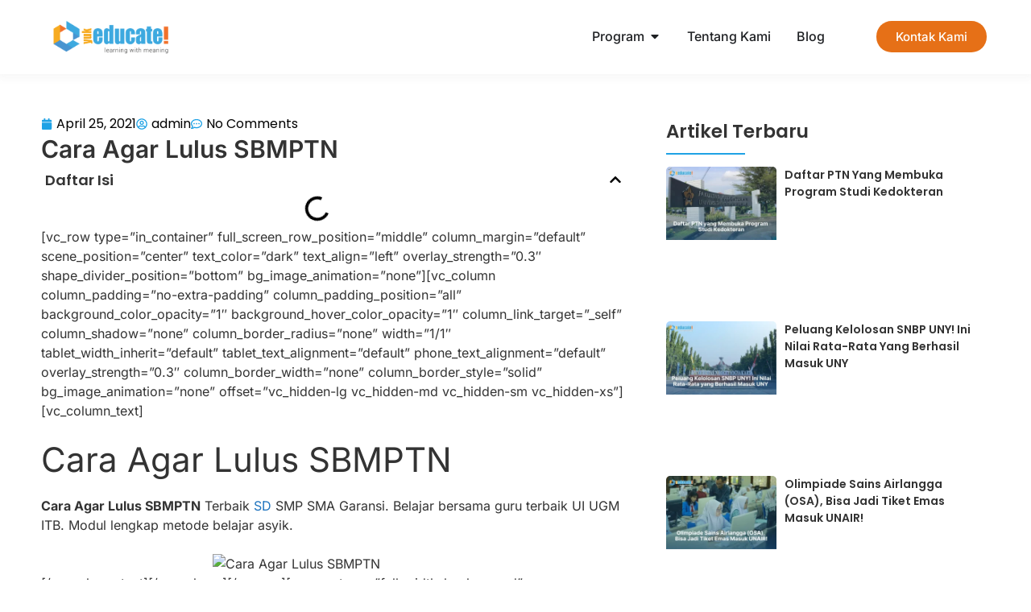

--- FILE ---
content_type: text/html; charset=UTF-8
request_url: https://educate.co.id/cara-agar-lulus-sbmptn/
body_size: 36584
content:
<!DOCTYPE html>
<html lang="en-US" prefix="og: https://ogp.me/ns#">
<head><meta charset="UTF-8"><script>if(navigator.userAgent.match(/MSIE|Internet Explorer/i)||navigator.userAgent.match(/Trident\/7\..*?rv:11/i)){var href=document.location.href;if(!href.match(/[?&]nowprocket/)){if(href.indexOf("?")==-1){if(href.indexOf("#")==-1){document.location.href=href+"?nowprocket=1"}else{document.location.href=href.replace("#","?nowprocket=1#")}}else{if(href.indexOf("#")==-1){document.location.href=href+"&nowprocket=1"}else{document.location.href=href.replace("#","&nowprocket=1#")}}}}</script><script>(()=>{class RocketLazyLoadScripts{constructor(){this.v="2.0.4",this.userEvents=["keydown","keyup","mousedown","mouseup","mousemove","mouseover","mouseout","touchmove","touchstart","touchend","touchcancel","wheel","click","dblclick","input"],this.attributeEvents=["onblur","onclick","oncontextmenu","ondblclick","onfocus","onmousedown","onmouseenter","onmouseleave","onmousemove","onmouseout","onmouseover","onmouseup","onmousewheel","onscroll","onsubmit"]}async t(){this.i(),this.o(),/iP(ad|hone)/.test(navigator.userAgent)&&this.h(),this.u(),this.l(this),this.m(),this.k(this),this.p(this),this._(),await Promise.all([this.R(),this.L()]),this.lastBreath=Date.now(),this.S(this),this.P(),this.D(),this.O(),this.M(),await this.C(this.delayedScripts.normal),await this.C(this.delayedScripts.defer),await this.C(this.delayedScripts.async),await this.T(),await this.F(),await this.j(),await this.A(),window.dispatchEvent(new Event("rocket-allScriptsLoaded")),this.everythingLoaded=!0,this.lastTouchEnd&&await new Promise(t=>setTimeout(t,500-Date.now()+this.lastTouchEnd)),this.I(),this.H(),this.U(),this.W()}i(){this.CSPIssue=sessionStorage.getItem("rocketCSPIssue"),document.addEventListener("securitypolicyviolation",t=>{this.CSPIssue||"script-src-elem"!==t.violatedDirective||"data"!==t.blockedURI||(this.CSPIssue=!0,sessionStorage.setItem("rocketCSPIssue",!0))},{isRocket:!0})}o(){window.addEventListener("pageshow",t=>{this.persisted=t.persisted,this.realWindowLoadedFired=!0},{isRocket:!0}),window.addEventListener("pagehide",()=>{this.onFirstUserAction=null},{isRocket:!0})}h(){let t;function e(e){t=e}window.addEventListener("touchstart",e,{isRocket:!0}),window.addEventListener("touchend",function i(o){o.changedTouches[0]&&t.changedTouches[0]&&Math.abs(o.changedTouches[0].pageX-t.changedTouches[0].pageX)<10&&Math.abs(o.changedTouches[0].pageY-t.changedTouches[0].pageY)<10&&o.timeStamp-t.timeStamp<200&&(window.removeEventListener("touchstart",e,{isRocket:!0}),window.removeEventListener("touchend",i,{isRocket:!0}),"INPUT"===o.target.tagName&&"text"===o.target.type||(o.target.dispatchEvent(new TouchEvent("touchend",{target:o.target,bubbles:!0})),o.target.dispatchEvent(new MouseEvent("mouseover",{target:o.target,bubbles:!0})),o.target.dispatchEvent(new PointerEvent("click",{target:o.target,bubbles:!0,cancelable:!0,detail:1,clientX:o.changedTouches[0].clientX,clientY:o.changedTouches[0].clientY})),event.preventDefault()))},{isRocket:!0})}q(t){this.userActionTriggered||("mousemove"!==t.type||this.firstMousemoveIgnored?"keyup"===t.type||"mouseover"===t.type||"mouseout"===t.type||(this.userActionTriggered=!0,this.onFirstUserAction&&this.onFirstUserAction()):this.firstMousemoveIgnored=!0),"click"===t.type&&t.preventDefault(),t.stopPropagation(),t.stopImmediatePropagation(),"touchstart"===this.lastEvent&&"touchend"===t.type&&(this.lastTouchEnd=Date.now()),"click"===t.type&&(this.lastTouchEnd=0),this.lastEvent=t.type,t.composedPath&&t.composedPath()[0].getRootNode()instanceof ShadowRoot&&(t.rocketTarget=t.composedPath()[0]),this.savedUserEvents.push(t)}u(){this.savedUserEvents=[],this.userEventHandler=this.q.bind(this),this.userEvents.forEach(t=>window.addEventListener(t,this.userEventHandler,{passive:!1,isRocket:!0})),document.addEventListener("visibilitychange",this.userEventHandler,{isRocket:!0})}U(){this.userEvents.forEach(t=>window.removeEventListener(t,this.userEventHandler,{passive:!1,isRocket:!0})),document.removeEventListener("visibilitychange",this.userEventHandler,{isRocket:!0}),this.savedUserEvents.forEach(t=>{(t.rocketTarget||t.target).dispatchEvent(new window[t.constructor.name](t.type,t))})}m(){const t="return false",e=Array.from(this.attributeEvents,t=>"data-rocket-"+t),i="["+this.attributeEvents.join("],[")+"]",o="[data-rocket-"+this.attributeEvents.join("],[data-rocket-")+"]",s=(e,i,o)=>{o&&o!==t&&(e.setAttribute("data-rocket-"+i,o),e["rocket"+i]=new Function("event",o),e.setAttribute(i,t))};new MutationObserver(t=>{for(const n of t)"attributes"===n.type&&(n.attributeName.startsWith("data-rocket-")||this.everythingLoaded?n.attributeName.startsWith("data-rocket-")&&this.everythingLoaded&&this.N(n.target,n.attributeName.substring(12)):s(n.target,n.attributeName,n.target.getAttribute(n.attributeName))),"childList"===n.type&&n.addedNodes.forEach(t=>{if(t.nodeType===Node.ELEMENT_NODE)if(this.everythingLoaded)for(const i of[t,...t.querySelectorAll(o)])for(const t of i.getAttributeNames())e.includes(t)&&this.N(i,t.substring(12));else for(const e of[t,...t.querySelectorAll(i)])for(const t of e.getAttributeNames())this.attributeEvents.includes(t)&&s(e,t,e.getAttribute(t))})}).observe(document,{subtree:!0,childList:!0,attributeFilter:[...this.attributeEvents,...e]})}I(){this.attributeEvents.forEach(t=>{document.querySelectorAll("[data-rocket-"+t+"]").forEach(e=>{this.N(e,t)})})}N(t,e){const i=t.getAttribute("data-rocket-"+e);i&&(t.setAttribute(e,i),t.removeAttribute("data-rocket-"+e))}k(t){Object.defineProperty(HTMLElement.prototype,"onclick",{get(){return this.rocketonclick||null},set(e){this.rocketonclick=e,this.setAttribute(t.everythingLoaded?"onclick":"data-rocket-onclick","this.rocketonclick(event)")}})}S(t){function e(e,i){let o=e[i];e[i]=null,Object.defineProperty(e,i,{get:()=>o,set(s){t.everythingLoaded?o=s:e["rocket"+i]=o=s}})}e(document,"onreadystatechange"),e(window,"onload"),e(window,"onpageshow");try{Object.defineProperty(document,"readyState",{get:()=>t.rocketReadyState,set(e){t.rocketReadyState=e},configurable:!0}),document.readyState="loading"}catch(t){console.log("WPRocket DJE readyState conflict, bypassing")}}l(t){this.originalAddEventListener=EventTarget.prototype.addEventListener,this.originalRemoveEventListener=EventTarget.prototype.removeEventListener,this.savedEventListeners=[],EventTarget.prototype.addEventListener=function(e,i,o){o&&o.isRocket||!t.B(e,this)&&!t.userEvents.includes(e)||t.B(e,this)&&!t.userActionTriggered||e.startsWith("rocket-")||t.everythingLoaded?t.originalAddEventListener.call(this,e,i,o):(t.savedEventListeners.push({target:this,remove:!1,type:e,func:i,options:o}),"mouseenter"!==e&&"mouseleave"!==e||t.originalAddEventListener.call(this,e,t.savedUserEvents.push,o))},EventTarget.prototype.removeEventListener=function(e,i,o){o&&o.isRocket||!t.B(e,this)&&!t.userEvents.includes(e)||t.B(e,this)&&!t.userActionTriggered||e.startsWith("rocket-")||t.everythingLoaded?t.originalRemoveEventListener.call(this,e,i,o):t.savedEventListeners.push({target:this,remove:!0,type:e,func:i,options:o})}}J(t,e){this.savedEventListeners=this.savedEventListeners.filter(i=>{let o=i.type,s=i.target||window;return e!==o||t!==s||(this.B(o,s)&&(i.type="rocket-"+o),this.$(i),!1)})}H(){EventTarget.prototype.addEventListener=this.originalAddEventListener,EventTarget.prototype.removeEventListener=this.originalRemoveEventListener,this.savedEventListeners.forEach(t=>this.$(t))}$(t){t.remove?this.originalRemoveEventListener.call(t.target,t.type,t.func,t.options):this.originalAddEventListener.call(t.target,t.type,t.func,t.options)}p(t){let e;function i(e){return t.everythingLoaded?e:e.split(" ").map(t=>"load"===t||t.startsWith("load.")?"rocket-jquery-load":t).join(" ")}function o(o){function s(e){const s=o.fn[e];o.fn[e]=o.fn.init.prototype[e]=function(){return this[0]===window&&t.userActionTriggered&&("string"==typeof arguments[0]||arguments[0]instanceof String?arguments[0]=i(arguments[0]):"object"==typeof arguments[0]&&Object.keys(arguments[0]).forEach(t=>{const e=arguments[0][t];delete arguments[0][t],arguments[0][i(t)]=e})),s.apply(this,arguments),this}}if(o&&o.fn&&!t.allJQueries.includes(o)){const e={DOMContentLoaded:[],"rocket-DOMContentLoaded":[]};for(const t in e)document.addEventListener(t,()=>{e[t].forEach(t=>t())},{isRocket:!0});o.fn.ready=o.fn.init.prototype.ready=function(i){function s(){parseInt(o.fn.jquery)>2?setTimeout(()=>i.bind(document)(o)):i.bind(document)(o)}return"function"==typeof i&&(t.realDomReadyFired?!t.userActionTriggered||t.fauxDomReadyFired?s():e["rocket-DOMContentLoaded"].push(s):e.DOMContentLoaded.push(s)),o([])},s("on"),s("one"),s("off"),t.allJQueries.push(o)}e=o}t.allJQueries=[],o(window.jQuery),Object.defineProperty(window,"jQuery",{get:()=>e,set(t){o(t)}})}P(){const t=new Map;document.write=document.writeln=function(e){const i=document.currentScript,o=document.createRange(),s=i.parentElement;let n=t.get(i);void 0===n&&(n=i.nextSibling,t.set(i,n));const c=document.createDocumentFragment();o.setStart(c,0),c.appendChild(o.createContextualFragment(e)),s.insertBefore(c,n)}}async R(){return new Promise(t=>{this.userActionTriggered?t():this.onFirstUserAction=t})}async L(){return new Promise(t=>{document.addEventListener("DOMContentLoaded",()=>{this.realDomReadyFired=!0,t()},{isRocket:!0})})}async j(){return this.realWindowLoadedFired?Promise.resolve():new Promise(t=>{window.addEventListener("load",t,{isRocket:!0})})}M(){this.pendingScripts=[];this.scriptsMutationObserver=new MutationObserver(t=>{for(const e of t)e.addedNodes.forEach(t=>{"SCRIPT"!==t.tagName||t.noModule||t.isWPRocket||this.pendingScripts.push({script:t,promise:new Promise(e=>{const i=()=>{const i=this.pendingScripts.findIndex(e=>e.script===t);i>=0&&this.pendingScripts.splice(i,1),e()};t.addEventListener("load",i,{isRocket:!0}),t.addEventListener("error",i,{isRocket:!0}),setTimeout(i,1e3)})})})}),this.scriptsMutationObserver.observe(document,{childList:!0,subtree:!0})}async F(){await this.X(),this.pendingScripts.length?(await this.pendingScripts[0].promise,await this.F()):this.scriptsMutationObserver.disconnect()}D(){this.delayedScripts={normal:[],async:[],defer:[]},document.querySelectorAll("script[type$=rocketlazyloadscript]").forEach(t=>{t.hasAttribute("data-rocket-src")?t.hasAttribute("async")&&!1!==t.async?this.delayedScripts.async.push(t):t.hasAttribute("defer")&&!1!==t.defer||"module"===t.getAttribute("data-rocket-type")?this.delayedScripts.defer.push(t):this.delayedScripts.normal.push(t):this.delayedScripts.normal.push(t)})}async _(){await this.L();let t=[];document.querySelectorAll("script[type$=rocketlazyloadscript][data-rocket-src]").forEach(e=>{let i=e.getAttribute("data-rocket-src");if(i&&!i.startsWith("data:")){i.startsWith("//")&&(i=location.protocol+i);try{const o=new URL(i).origin;o!==location.origin&&t.push({src:o,crossOrigin:e.crossOrigin||"module"===e.getAttribute("data-rocket-type")})}catch(t){}}}),t=[...new Map(t.map(t=>[JSON.stringify(t),t])).values()],this.Y(t,"preconnect")}async G(t){if(await this.K(),!0!==t.noModule||!("noModule"in HTMLScriptElement.prototype))return new Promise(e=>{let i;function o(){(i||t).setAttribute("data-rocket-status","executed"),e()}try{if(navigator.userAgent.includes("Firefox/")||""===navigator.vendor||this.CSPIssue)i=document.createElement("script"),[...t.attributes].forEach(t=>{let e=t.nodeName;"type"!==e&&("data-rocket-type"===e&&(e="type"),"data-rocket-src"===e&&(e="src"),i.setAttribute(e,t.nodeValue))}),t.text&&(i.text=t.text),t.nonce&&(i.nonce=t.nonce),i.hasAttribute("src")?(i.addEventListener("load",o,{isRocket:!0}),i.addEventListener("error",()=>{i.setAttribute("data-rocket-status","failed-network"),e()},{isRocket:!0}),setTimeout(()=>{i.isConnected||e()},1)):(i.text=t.text,o()),i.isWPRocket=!0,t.parentNode.replaceChild(i,t);else{const i=t.getAttribute("data-rocket-type"),s=t.getAttribute("data-rocket-src");i?(t.type=i,t.removeAttribute("data-rocket-type")):t.removeAttribute("type"),t.addEventListener("load",o,{isRocket:!0}),t.addEventListener("error",i=>{this.CSPIssue&&i.target.src.startsWith("data:")?(console.log("WPRocket: CSP fallback activated"),t.removeAttribute("src"),this.G(t).then(e)):(t.setAttribute("data-rocket-status","failed-network"),e())},{isRocket:!0}),s?(t.fetchPriority="high",t.removeAttribute("data-rocket-src"),t.src=s):t.src="data:text/javascript;base64,"+window.btoa(unescape(encodeURIComponent(t.text)))}}catch(i){t.setAttribute("data-rocket-status","failed-transform"),e()}});t.setAttribute("data-rocket-status","skipped")}async C(t){const e=t.shift();return e?(e.isConnected&&await this.G(e),this.C(t)):Promise.resolve()}O(){this.Y([...this.delayedScripts.normal,...this.delayedScripts.defer,...this.delayedScripts.async],"preload")}Y(t,e){this.trash=this.trash||[];let i=!0;var o=document.createDocumentFragment();t.forEach(t=>{const s=t.getAttribute&&t.getAttribute("data-rocket-src")||t.src;if(s&&!s.startsWith("data:")){const n=document.createElement("link");n.href=s,n.rel=e,"preconnect"!==e&&(n.as="script",n.fetchPriority=i?"high":"low"),t.getAttribute&&"module"===t.getAttribute("data-rocket-type")&&(n.crossOrigin=!0),t.crossOrigin&&(n.crossOrigin=t.crossOrigin),t.integrity&&(n.integrity=t.integrity),t.nonce&&(n.nonce=t.nonce),o.appendChild(n),this.trash.push(n),i=!1}}),document.head.appendChild(o)}W(){this.trash.forEach(t=>t.remove())}async T(){try{document.readyState="interactive"}catch(t){}this.fauxDomReadyFired=!0;try{await this.K(),this.J(document,"readystatechange"),document.dispatchEvent(new Event("rocket-readystatechange")),await this.K(),document.rocketonreadystatechange&&document.rocketonreadystatechange(),await this.K(),this.J(document,"DOMContentLoaded"),document.dispatchEvent(new Event("rocket-DOMContentLoaded")),await this.K(),this.J(window,"DOMContentLoaded"),window.dispatchEvent(new Event("rocket-DOMContentLoaded"))}catch(t){console.error(t)}}async A(){try{document.readyState="complete"}catch(t){}try{await this.K(),this.J(document,"readystatechange"),document.dispatchEvent(new Event("rocket-readystatechange")),await this.K(),document.rocketonreadystatechange&&document.rocketonreadystatechange(),await this.K(),this.J(window,"load"),window.dispatchEvent(new Event("rocket-load")),await this.K(),window.rocketonload&&window.rocketonload(),await this.K(),this.allJQueries.forEach(t=>t(window).trigger("rocket-jquery-load")),await this.K(),this.J(window,"pageshow");const t=new Event("rocket-pageshow");t.persisted=this.persisted,window.dispatchEvent(t),await this.K(),window.rocketonpageshow&&window.rocketonpageshow({persisted:this.persisted})}catch(t){console.error(t)}}async K(){Date.now()-this.lastBreath>45&&(await this.X(),this.lastBreath=Date.now())}async X(){return document.hidden?new Promise(t=>setTimeout(t)):new Promise(t=>requestAnimationFrame(t))}B(t,e){return e===document&&"readystatechange"===t||(e===document&&"DOMContentLoaded"===t||(e===window&&"DOMContentLoaded"===t||(e===window&&"load"===t||e===window&&"pageshow"===t)))}static run(){(new RocketLazyLoadScripts).t()}}RocketLazyLoadScripts.run()})();</script>
	
		<style>img:is([sizes="auto" i], [sizes^="auto," i]) { contain-intrinsic-size: 3000px 1500px }</style>
	<meta name="viewport" content="width=device-width, initial-scale=1">
<!-- Search Engine Optimization by Rank Math PRO - https://rankmath.com/ -->
<title>Cara Agar Lulus SBMPTN - Educate</title>
<link data-rocket-preload as="style" href="https://fonts.googleapis.com/css?family=Poppins%3A100%2C100italic%2C200%2C200italic%2C300%2C300italic%2Cregular%2Citalic%2C500%2C500italic%2C600%2C600italic%2C700%2C700italic%2C800%2C800italic%2C900%2C900italic&#038;display=swap" rel="preload">
<link href="https://fonts.googleapis.com/css?family=Poppins%3A100%2C100italic%2C200%2C200italic%2C300%2C300italic%2Cregular%2Citalic%2C500%2C500italic%2C600%2C600italic%2C700%2C700italic%2C800%2C800italic%2C900%2C900italic&#038;display=swap" media="print" onload="this.media=&#039;all&#039;" rel="stylesheet">
<noscript><link rel="stylesheet" href="https://fonts.googleapis.com/css?family=Poppins%3A100%2C100italic%2C200%2C200italic%2C300%2C300italic%2Cregular%2Citalic%2C500%2C500italic%2C600%2C600italic%2C700%2C700italic%2C800%2C800italic%2C900%2C900italic&#038;display=swap"></noscript>
<meta name="description" content="Cara Agar Lulus SBMPTN Terbaik SD SMP SMA Garansi. Belajar bersama guru terbaik UI UGM ITB. Modul lengkap metode belajar asyik."/>
<meta name="robots" content="index, follow, max-snippet:-1, max-video-preview:-1, max-image-preview:large"/>
<link rel="canonical" href="https://educate.co.id/cara-agar-lulus-sbmptn/" />
<meta property="og:locale" content="en_US" />
<meta property="og:type" content="article" />
<meta property="og:title" content="Cara Agar Lulus SBMPTN - Educate" />
<meta property="og:description" content="Cara Agar Lulus SBMPTN Terbaik SD SMP SMA Garansi. Belajar bersama guru terbaik UI UGM ITB. Modul lengkap metode belajar asyik." />
<meta property="og:url" content="https://educate.co.id/cara-agar-lulus-sbmptn/" />
<meta property="og:site_name" content="Educate" />
<meta property="article:tag" content="Cara Lulus SBMPTN" />
<meta property="article:tag" content="lulus sbmptn" />
<meta property="article:tag" content="SBMPTN" />
<meta property="article:section" content="Info" />
<meta property="article:published_time" content="2021-04-25T04:28:32+07:00" />
<meta name="twitter:card" content="summary_large_image" />
<meta name="twitter:title" content="Cara Agar Lulus SBMPTN - Educate" />
<meta name="twitter:description" content="Cara Agar Lulus SBMPTN Terbaik SD SMP SMA Garansi. Belajar bersama guru terbaik UI UGM ITB. Modul lengkap metode belajar asyik." />
<meta name="twitter:label1" content="Written by" />
<meta name="twitter:data1" content="admin" />
<meta name="twitter:label2" content="Time to read" />
<meta name="twitter:data2" content="6 minutes" />
<script type="application/ld+json" class="rank-math-schema-pro">{"@context":"https://schema.org","@graph":[{"@type":["Person","Organization"],"@id":"https://educate.co.id/#person","name":"Educate","logo":{"@type":"ImageObject","@id":"https://educate.co.id/#logo","url":"https://educate.co.id/wp-content/uploads/2024/07/6-tranparant-flat-vert-ye-6867583411069-e1751603485658-150x150.webp","contentUrl":"https://educate.co.id/wp-content/uploads/2024/07/6-tranparant-flat-vert-ye-6867583411069-e1751603485658-150x150.webp","caption":"Educate","inLanguage":"en-US"},"image":{"@type":"ImageObject","@id":"https://educate.co.id/#logo","url":"https://educate.co.id/wp-content/uploads/2024/07/6-tranparant-flat-vert-ye-6867583411069-e1751603485658-150x150.webp","contentUrl":"https://educate.co.id/wp-content/uploads/2024/07/6-tranparant-flat-vert-ye-6867583411069-e1751603485658-150x150.webp","caption":"Educate","inLanguage":"en-US"}},{"@type":"WebSite","@id":"https://educate.co.id/#website","url":"https://educate.co.id","name":"Educate","publisher":{"@id":"https://educate.co.id/#person"},"inLanguage":"en-US"},{"@type":"WebPage","@id":"https://educate.co.id/cara-agar-lulus-sbmptn/#webpage","url":"https://educate.co.id/cara-agar-lulus-sbmptn/","name":"Cara Agar Lulus SBMPTN - Educate","datePublished":"2021-04-25T04:28:32+07:00","dateModified":"2021-04-25T04:28:32+07:00","isPartOf":{"@id":"https://educate.co.id/#website"},"inLanguage":"en-US"},{"@type":"Person","@id":"https://educate.co.id/author/educate/","name":"admin","url":"https://educate.co.id/author/educate/","image":{"@type":"ImageObject","@id":"https://secure.gravatar.com/avatar/b3223a5692a58383c906c83df2e3294fba1d82f43fcc415f60015679115cacaa?s=96&amp;d=mm&amp;r=g","url":"https://secure.gravatar.com/avatar/b3223a5692a58383c906c83df2e3294fba1d82f43fcc415f60015679115cacaa?s=96&amp;d=mm&amp;r=g","caption":"admin","inLanguage":"en-US"},"sameAs":["https://educate.co.id"]},{"@type":"BlogPosting","headline":"Cara Agar Lulus SBMPTN - Educate","datePublished":"2021-04-25T04:28:32+07:00","dateModified":"2021-04-25T04:28:32+07:00","articleSection":"Info","author":{"@id":"https://educate.co.id/author/educate/","name":"admin"},"publisher":{"@id":"https://educate.co.id/#person"},"description":"Cara Agar Lulus SBMPTN Terbaik SD SMP SMA Garansi. Belajar bersama guru terbaik UI UGM ITB. Modul lengkap metode belajar asyik.","name":"Cara Agar Lulus SBMPTN - Educate","@id":"https://educate.co.id/cara-agar-lulus-sbmptn/#richSnippet","isPartOf":{"@id":"https://educate.co.id/cara-agar-lulus-sbmptn/#webpage"},"inLanguage":"en-US","mainEntityOfPage":{"@id":"https://educate.co.id/cara-agar-lulus-sbmptn/#webpage"}}]}</script>
<!-- /Rank Math WordPress SEO plugin -->

<link href='https://fonts.gstatic.com' crossorigin rel='preconnect' />
<link href='https://fonts.googleapis.com' crossorigin rel='preconnect' />
<link rel="alternate" type="application/rss+xml" title="Educate &raquo; Feed" href="https://educate.co.id/feed/" />
<link rel="alternate" type="application/rss+xml" title="Educate &raquo; Comments Feed" href="https://educate.co.id/comments/feed/" />
<link rel="alternate" type="application/rss+xml" title="Educate &raquo; Cara Agar Lulus SBMPTN Comments Feed" href="https://educate.co.id/cara-agar-lulus-sbmptn/feed/" />
<link data-minify="1" rel='stylesheet' id='dashicons-css' href='https://educate.co.id/wp-content/cache/min/1/wp-includes/css/dashicons.min.css?ver=1763003379' media='all' />
<link rel='stylesheet' id='post-views-counter-frontend-css' href='https://educate.co.id/wp-content/plugins/post-views-counter/css/frontend.min.css?ver=1.5.7' media='all' />
<style id='wp-emoji-styles-inline-css'>

	img.wp-smiley, img.emoji {
		display: inline !important;
		border: none !important;
		box-shadow: none !important;
		height: 1em !important;
		width: 1em !important;
		margin: 0 0.07em !important;
		vertical-align: -0.1em !important;
		background: none !important;
		padding: 0 !important;
	}
</style>
<link rel='stylesheet' id='wp-block-library-css' href='https://educate.co.id/wp-includes/css/dist/block-library/style.min.css?ver=6.8.3' media='all' />
<style id='classic-theme-styles-inline-css'>
/*! This file is auto-generated */
.wp-block-button__link{color:#fff;background-color:#32373c;border-radius:9999px;box-shadow:none;text-decoration:none;padding:calc(.667em + 2px) calc(1.333em + 2px);font-size:1.125em}.wp-block-file__button{background:#32373c;color:#fff;text-decoration:none}
</style>
<link data-minify="1" rel='stylesheet' id='nta-css-popup-css' href='https://educate.co.id/wp-content/cache/min/1/wp-content/plugins/whatsapp-for-wordpress/assets/dist/css/style.css?ver=1763003379' media='all' />
<style id='global-styles-inline-css'>
:root{--wp--preset--aspect-ratio--square: 1;--wp--preset--aspect-ratio--4-3: 4/3;--wp--preset--aspect-ratio--3-4: 3/4;--wp--preset--aspect-ratio--3-2: 3/2;--wp--preset--aspect-ratio--2-3: 2/3;--wp--preset--aspect-ratio--16-9: 16/9;--wp--preset--aspect-ratio--9-16: 9/16;--wp--preset--color--black: #000000;--wp--preset--color--cyan-bluish-gray: #abb8c3;--wp--preset--color--white: #ffffff;--wp--preset--color--pale-pink: #f78da7;--wp--preset--color--vivid-red: #cf2e2e;--wp--preset--color--luminous-vivid-orange: #ff6900;--wp--preset--color--luminous-vivid-amber: #fcb900;--wp--preset--color--light-green-cyan: #7bdcb5;--wp--preset--color--vivid-green-cyan: #00d084;--wp--preset--color--pale-cyan-blue: #8ed1fc;--wp--preset--color--vivid-cyan-blue: #0693e3;--wp--preset--color--vivid-purple: #9b51e0;--wp--preset--color--contrast: var(--contrast);--wp--preset--color--contrast-2: var(--contrast-2);--wp--preset--color--contrast-3: var(--contrast-3);--wp--preset--color--base: var(--base);--wp--preset--color--base-2: var(--base-2);--wp--preset--color--base-3: var(--base-3);--wp--preset--color--accent: var(--accent);--wp--preset--gradient--vivid-cyan-blue-to-vivid-purple: linear-gradient(135deg,rgba(6,147,227,1) 0%,rgb(155,81,224) 100%);--wp--preset--gradient--light-green-cyan-to-vivid-green-cyan: linear-gradient(135deg,rgb(122,220,180) 0%,rgb(0,208,130) 100%);--wp--preset--gradient--luminous-vivid-amber-to-luminous-vivid-orange: linear-gradient(135deg,rgba(252,185,0,1) 0%,rgba(255,105,0,1) 100%);--wp--preset--gradient--luminous-vivid-orange-to-vivid-red: linear-gradient(135deg,rgba(255,105,0,1) 0%,rgb(207,46,46) 100%);--wp--preset--gradient--very-light-gray-to-cyan-bluish-gray: linear-gradient(135deg,rgb(238,238,238) 0%,rgb(169,184,195) 100%);--wp--preset--gradient--cool-to-warm-spectrum: linear-gradient(135deg,rgb(74,234,220) 0%,rgb(151,120,209) 20%,rgb(207,42,186) 40%,rgb(238,44,130) 60%,rgb(251,105,98) 80%,rgb(254,248,76) 100%);--wp--preset--gradient--blush-light-purple: linear-gradient(135deg,rgb(255,206,236) 0%,rgb(152,150,240) 100%);--wp--preset--gradient--blush-bordeaux: linear-gradient(135deg,rgb(254,205,165) 0%,rgb(254,45,45) 50%,rgb(107,0,62) 100%);--wp--preset--gradient--luminous-dusk: linear-gradient(135deg,rgb(255,203,112) 0%,rgb(199,81,192) 50%,rgb(65,88,208) 100%);--wp--preset--gradient--pale-ocean: linear-gradient(135deg,rgb(255,245,203) 0%,rgb(182,227,212) 50%,rgb(51,167,181) 100%);--wp--preset--gradient--electric-grass: linear-gradient(135deg,rgb(202,248,128) 0%,rgb(113,206,126) 100%);--wp--preset--gradient--midnight: linear-gradient(135deg,rgb(2,3,129) 0%,rgb(40,116,252) 100%);--wp--preset--font-size--small: 13px;--wp--preset--font-size--medium: 20px;--wp--preset--font-size--large: 36px;--wp--preset--font-size--x-large: 42px;--wp--preset--spacing--20: 0.44rem;--wp--preset--spacing--30: 0.67rem;--wp--preset--spacing--40: 1rem;--wp--preset--spacing--50: 1.5rem;--wp--preset--spacing--60: 2.25rem;--wp--preset--spacing--70: 3.38rem;--wp--preset--spacing--80: 5.06rem;--wp--preset--shadow--natural: 6px 6px 9px rgba(0, 0, 0, 0.2);--wp--preset--shadow--deep: 12px 12px 50px rgba(0, 0, 0, 0.4);--wp--preset--shadow--sharp: 6px 6px 0px rgba(0, 0, 0, 0.2);--wp--preset--shadow--outlined: 6px 6px 0px -3px rgba(255, 255, 255, 1), 6px 6px rgba(0, 0, 0, 1);--wp--preset--shadow--crisp: 6px 6px 0px rgba(0, 0, 0, 1);}:where(.is-layout-flex){gap: 0.5em;}:where(.is-layout-grid){gap: 0.5em;}body .is-layout-flex{display: flex;}.is-layout-flex{flex-wrap: wrap;align-items: center;}.is-layout-flex > :is(*, div){margin: 0;}body .is-layout-grid{display: grid;}.is-layout-grid > :is(*, div){margin: 0;}:where(.wp-block-columns.is-layout-flex){gap: 2em;}:where(.wp-block-columns.is-layout-grid){gap: 2em;}:where(.wp-block-post-template.is-layout-flex){gap: 1.25em;}:where(.wp-block-post-template.is-layout-grid){gap: 1.25em;}.has-black-color{color: var(--wp--preset--color--black) !important;}.has-cyan-bluish-gray-color{color: var(--wp--preset--color--cyan-bluish-gray) !important;}.has-white-color{color: var(--wp--preset--color--white) !important;}.has-pale-pink-color{color: var(--wp--preset--color--pale-pink) !important;}.has-vivid-red-color{color: var(--wp--preset--color--vivid-red) !important;}.has-luminous-vivid-orange-color{color: var(--wp--preset--color--luminous-vivid-orange) !important;}.has-luminous-vivid-amber-color{color: var(--wp--preset--color--luminous-vivid-amber) !important;}.has-light-green-cyan-color{color: var(--wp--preset--color--light-green-cyan) !important;}.has-vivid-green-cyan-color{color: var(--wp--preset--color--vivid-green-cyan) !important;}.has-pale-cyan-blue-color{color: var(--wp--preset--color--pale-cyan-blue) !important;}.has-vivid-cyan-blue-color{color: var(--wp--preset--color--vivid-cyan-blue) !important;}.has-vivid-purple-color{color: var(--wp--preset--color--vivid-purple) !important;}.has-black-background-color{background-color: var(--wp--preset--color--black) !important;}.has-cyan-bluish-gray-background-color{background-color: var(--wp--preset--color--cyan-bluish-gray) !important;}.has-white-background-color{background-color: var(--wp--preset--color--white) !important;}.has-pale-pink-background-color{background-color: var(--wp--preset--color--pale-pink) !important;}.has-vivid-red-background-color{background-color: var(--wp--preset--color--vivid-red) !important;}.has-luminous-vivid-orange-background-color{background-color: var(--wp--preset--color--luminous-vivid-orange) !important;}.has-luminous-vivid-amber-background-color{background-color: var(--wp--preset--color--luminous-vivid-amber) !important;}.has-light-green-cyan-background-color{background-color: var(--wp--preset--color--light-green-cyan) !important;}.has-vivid-green-cyan-background-color{background-color: var(--wp--preset--color--vivid-green-cyan) !important;}.has-pale-cyan-blue-background-color{background-color: var(--wp--preset--color--pale-cyan-blue) !important;}.has-vivid-cyan-blue-background-color{background-color: var(--wp--preset--color--vivid-cyan-blue) !important;}.has-vivid-purple-background-color{background-color: var(--wp--preset--color--vivid-purple) !important;}.has-black-border-color{border-color: var(--wp--preset--color--black) !important;}.has-cyan-bluish-gray-border-color{border-color: var(--wp--preset--color--cyan-bluish-gray) !important;}.has-white-border-color{border-color: var(--wp--preset--color--white) !important;}.has-pale-pink-border-color{border-color: var(--wp--preset--color--pale-pink) !important;}.has-vivid-red-border-color{border-color: var(--wp--preset--color--vivid-red) !important;}.has-luminous-vivid-orange-border-color{border-color: var(--wp--preset--color--luminous-vivid-orange) !important;}.has-luminous-vivid-amber-border-color{border-color: var(--wp--preset--color--luminous-vivid-amber) !important;}.has-light-green-cyan-border-color{border-color: var(--wp--preset--color--light-green-cyan) !important;}.has-vivid-green-cyan-border-color{border-color: var(--wp--preset--color--vivid-green-cyan) !important;}.has-pale-cyan-blue-border-color{border-color: var(--wp--preset--color--pale-cyan-blue) !important;}.has-vivid-cyan-blue-border-color{border-color: var(--wp--preset--color--vivid-cyan-blue) !important;}.has-vivid-purple-border-color{border-color: var(--wp--preset--color--vivid-purple) !important;}.has-vivid-cyan-blue-to-vivid-purple-gradient-background{background: var(--wp--preset--gradient--vivid-cyan-blue-to-vivid-purple) !important;}.has-light-green-cyan-to-vivid-green-cyan-gradient-background{background: var(--wp--preset--gradient--light-green-cyan-to-vivid-green-cyan) !important;}.has-luminous-vivid-amber-to-luminous-vivid-orange-gradient-background{background: var(--wp--preset--gradient--luminous-vivid-amber-to-luminous-vivid-orange) !important;}.has-luminous-vivid-orange-to-vivid-red-gradient-background{background: var(--wp--preset--gradient--luminous-vivid-orange-to-vivid-red) !important;}.has-very-light-gray-to-cyan-bluish-gray-gradient-background{background: var(--wp--preset--gradient--very-light-gray-to-cyan-bluish-gray) !important;}.has-cool-to-warm-spectrum-gradient-background{background: var(--wp--preset--gradient--cool-to-warm-spectrum) !important;}.has-blush-light-purple-gradient-background{background: var(--wp--preset--gradient--blush-light-purple) !important;}.has-blush-bordeaux-gradient-background{background: var(--wp--preset--gradient--blush-bordeaux) !important;}.has-luminous-dusk-gradient-background{background: var(--wp--preset--gradient--luminous-dusk) !important;}.has-pale-ocean-gradient-background{background: var(--wp--preset--gradient--pale-ocean) !important;}.has-electric-grass-gradient-background{background: var(--wp--preset--gradient--electric-grass) !important;}.has-midnight-gradient-background{background: var(--wp--preset--gradient--midnight) !important;}.has-small-font-size{font-size: var(--wp--preset--font-size--small) !important;}.has-medium-font-size{font-size: var(--wp--preset--font-size--medium) !important;}.has-large-font-size{font-size: var(--wp--preset--font-size--large) !important;}.has-x-large-font-size{font-size: var(--wp--preset--font-size--x-large) !important;}
:where(.wp-block-post-template.is-layout-flex){gap: 1.25em;}:where(.wp-block-post-template.is-layout-grid){gap: 1.25em;}
:where(.wp-block-columns.is-layout-flex){gap: 2em;}:where(.wp-block-columns.is-layout-grid){gap: 2em;}
:root :where(.wp-block-pullquote){font-size: 1.5em;line-height: 1.6;}
</style>
<link rel='stylesheet' id='generate-comments-css' href='https://educate.co.id/wp-content/themes/generatepress/assets/css/components/comments.min.css?ver=3.4.0' media='all' />
<link rel='stylesheet' id='generate-style-css' href='https://educate.co.id/wp-content/themes/generatepress/assets/css/main.min.css?ver=3.4.0' media='all' />
<style id='generate-style-inline-css'>
body{background-color:var(--base-2);color:var(--contrast);}a{color:var(--accent);}a{text-decoration:underline;}.entry-title a, .site-branding a, a.button, .wp-block-button__link, .main-navigation a{text-decoration:none;}a:hover, a:focus, a:active{color:var(--contrast);}.wp-block-group__inner-container{max-width:1200px;margin-left:auto;margin-right:auto;}:root{--contrast:#222222;--contrast-2:#575760;--contrast-3:#b2b2be;--base:#f0f0f0;--base-2:#f7f8f9;--base-3:#ffffff;--accent:#1e73be;}:root .has-contrast-color{color:var(--contrast);}:root .has-contrast-background-color{background-color:var(--contrast);}:root .has-contrast-2-color{color:var(--contrast-2);}:root .has-contrast-2-background-color{background-color:var(--contrast-2);}:root .has-contrast-3-color{color:var(--contrast-3);}:root .has-contrast-3-background-color{background-color:var(--contrast-3);}:root .has-base-color{color:var(--base);}:root .has-base-background-color{background-color:var(--base);}:root .has-base-2-color{color:var(--base-2);}:root .has-base-2-background-color{background-color:var(--base-2);}:root .has-base-3-color{color:var(--base-3);}:root .has-base-3-background-color{background-color:var(--base-3);}:root .has-accent-color{color:var(--accent);}:root .has-accent-background-color{background-color:var(--accent);}body, button, input, select, textarea{font-family:Poppins, sans-serif;font-size:16px;}h1.entry-title{font-family:Poppins, sans-serif;font-weight:500;font-size:25px;line-height:1.3em;}.top-bar{background-color:#636363;color:#ffffff;}.top-bar a{color:#ffffff;}.top-bar a:hover{color:#303030;}.site-header{background-color:var(--base-3);}.main-title a,.main-title a:hover{color:var(--contrast);}.site-description{color:var(--contrast-2);}.mobile-menu-control-wrapper .menu-toggle,.mobile-menu-control-wrapper .menu-toggle:hover,.mobile-menu-control-wrapper .menu-toggle:focus,.has-inline-mobile-toggle #site-navigation.toggled{background-color:rgba(0, 0, 0, 0.02);}.main-navigation,.main-navigation ul ul{background-color:var(--base-3);}.main-navigation .main-nav ul li a, .main-navigation .menu-toggle, .main-navigation .menu-bar-items{color:var(--contrast);}.main-navigation .main-nav ul li:not([class*="current-menu-"]):hover > a, .main-navigation .main-nav ul li:not([class*="current-menu-"]):focus > a, .main-navigation .main-nav ul li.sfHover:not([class*="current-menu-"]) > a, .main-navigation .menu-bar-item:hover > a, .main-navigation .menu-bar-item.sfHover > a{color:var(--accent);}button.menu-toggle:hover,button.menu-toggle:focus{color:var(--contrast);}.main-navigation .main-nav ul li[class*="current-menu-"] > a{color:var(--accent);}.navigation-search input[type="search"],.navigation-search input[type="search"]:active, .navigation-search input[type="search"]:focus, .main-navigation .main-nav ul li.search-item.active > a, .main-navigation .menu-bar-items .search-item.active > a{color:var(--accent);}.main-navigation ul ul{background-color:var(--base);}.separate-containers .inside-article, .separate-containers .comments-area, .separate-containers .page-header, .one-container .container, .separate-containers .paging-navigation, .inside-page-header{background-color:var(--base-3);}.entry-title a{color:var(--contrast);}.entry-title a:hover{color:var(--contrast-2);}.entry-meta{color:var(--contrast-2);}.sidebar .widget{background-color:var(--base-3);}.footer-widgets{background-color:var(--base-3);}.site-info{background-color:var(--base-3);}input[type="text"],input[type="email"],input[type="url"],input[type="password"],input[type="search"],input[type="tel"],input[type="number"],textarea,select{color:var(--contrast);background-color:var(--base-2);border-color:var(--base);}input[type="text"]:focus,input[type="email"]:focus,input[type="url"]:focus,input[type="password"]:focus,input[type="search"]:focus,input[type="tel"]:focus,input[type="number"]:focus,textarea:focus,select:focus{color:var(--contrast);background-color:var(--base-2);border-color:var(--contrast-3);}button,html input[type="button"],input[type="reset"],input[type="submit"],a.button,a.wp-block-button__link:not(.has-background){color:#ffffff;background-color:#55555e;}button:hover,html input[type="button"]:hover,input[type="reset"]:hover,input[type="submit"]:hover,a.button:hover,button:focus,html input[type="button"]:focus,input[type="reset"]:focus,input[type="submit"]:focus,a.button:focus,a.wp-block-button__link:not(.has-background):active,a.wp-block-button__link:not(.has-background):focus,a.wp-block-button__link:not(.has-background):hover{color:#ffffff;background-color:#3f4047;}a.generate-back-to-top{background-color:rgba( 0,0,0,0.4 );color:#ffffff;}a.generate-back-to-top:hover,a.generate-back-to-top:focus{background-color:rgba( 0,0,0,0.6 );color:#ffffff;}:root{--gp-search-modal-bg-color:var(--base-3);--gp-search-modal-text-color:var(--contrast);--gp-search-modal-overlay-bg-color:rgba(0,0,0,0.2);}@media (max-width: 768px){.main-navigation .menu-bar-item:hover > a, .main-navigation .menu-bar-item.sfHover > a{background:none;color:var(--contrast);}}.nav-below-header .main-navigation .inside-navigation.grid-container, .nav-above-header .main-navigation .inside-navigation.grid-container{padding:0px 20px 0px 20px;}.site-main .wp-block-group__inner-container{padding:40px;}.separate-containers .paging-navigation{padding-top:20px;padding-bottom:20px;}.entry-content .alignwide, body:not(.no-sidebar) .entry-content .alignfull{margin-left:-40px;width:calc(100% + 80px);max-width:calc(100% + 80px);}.rtl .menu-item-has-children .dropdown-menu-toggle{padding-left:20px;}.rtl .main-navigation .main-nav ul li.menu-item-has-children > a{padding-right:20px;}@media (max-width:768px){.separate-containers .inside-article, .separate-containers .comments-area, .separate-containers .page-header, .separate-containers .paging-navigation, .one-container .site-content, .inside-page-header{padding:30px;}.site-main .wp-block-group__inner-container{padding:30px;}.inside-top-bar{padding-right:30px;padding-left:30px;}.inside-header{padding-right:30px;padding-left:30px;}.widget-area .widget{padding-top:30px;padding-right:30px;padding-bottom:30px;padding-left:30px;}.footer-widgets-container{padding-top:30px;padding-right:30px;padding-bottom:30px;padding-left:30px;}.inside-site-info{padding-right:30px;padding-left:30px;}.entry-content .alignwide, body:not(.no-sidebar) .entry-content .alignfull{margin-left:-30px;width:calc(100% + 60px);max-width:calc(100% + 60px);}.one-container .site-main .paging-navigation{margin-bottom:20px;}}/* End cached CSS */.is-right-sidebar{width:30%;}.is-left-sidebar{width:30%;}.site-content .content-area{width:70%;}@media (max-width: 768px){.main-navigation .menu-toggle,.sidebar-nav-mobile:not(#sticky-placeholder){display:block;}.main-navigation ul,.gen-sidebar-nav,.main-navigation:not(.slideout-navigation):not(.toggled) .main-nav > ul,.has-inline-mobile-toggle #site-navigation .inside-navigation > *:not(.navigation-search):not(.main-nav){display:none;}.nav-align-right .inside-navigation,.nav-align-center .inside-navigation{justify-content:space-between;}.has-inline-mobile-toggle .mobile-menu-control-wrapper{display:flex;flex-wrap:wrap;}.has-inline-mobile-toggle .inside-header{flex-direction:row;text-align:left;flex-wrap:wrap;}.has-inline-mobile-toggle .header-widget,.has-inline-mobile-toggle #site-navigation{flex-basis:100%;}.nav-float-left .has-inline-mobile-toggle #site-navigation{order:10;}}
.elementor-template-full-width .site-content{display:block;}
.dynamic-author-image-rounded{border-radius:100%;}.dynamic-featured-image, .dynamic-author-image{vertical-align:middle;}.one-container.blog .dynamic-content-template:not(:last-child), .one-container.archive .dynamic-content-template:not(:last-child){padding-bottom:0px;}.dynamic-entry-excerpt > p:last-child{margin-bottom:0px;}
</style>

<link rel='stylesheet' id='elementor-frontend-css' href='https://educate.co.id/wp-content/plugins/elementor/assets/css/frontend.min.css?ver=3.32.5' media='all' />
<link rel='stylesheet' id='widget-image-css' href='https://educate.co.id/wp-content/plugins/elementor/assets/css/widget-image.min.css?ver=3.32.5' media='all' />
<link rel='stylesheet' id='widget-heading-css' href='https://educate.co.id/wp-content/plugins/elementor/assets/css/widget-heading.min.css?ver=3.32.5' media='all' />
<link rel='stylesheet' id='widget-mega-menu-css' href='https://educate.co.id/wp-content/plugins/elementor-pro/assets/css/widget-mega-menu.min.css?ver=3.32.2' media='all' />
<link rel='stylesheet' id='e-sticky-css' href='https://educate.co.id/wp-content/plugins/elementor-pro/assets/css/modules/sticky.min.css?ver=3.32.2' media='all' />
<link rel='stylesheet' id='widget-icon-list-css' href='https://educate.co.id/wp-content/plugins/elementor/assets/css/widget-icon-list.min.css?ver=3.32.5' media='all' />
<link rel='stylesheet' id='widget-post-info-css' href='https://educate.co.id/wp-content/plugins/elementor-pro/assets/css/widget-post-info.min.css?ver=3.32.2' media='all' />
<link rel='stylesheet' id='widget-table-of-contents-css' href='https://educate.co.id/wp-content/plugins/elementor-pro/assets/css/widget-table-of-contents.min.css?ver=3.32.2' media='all' />
<link rel='stylesheet' id='widget-author-box-css' href='https://educate.co.id/wp-content/plugins/elementor-pro/assets/css/widget-author-box.min.css?ver=3.32.2' media='all' />
<link rel='stylesheet' id='widget-share-buttons-css' href='https://educate.co.id/wp-content/plugins/elementor-pro/assets/css/widget-share-buttons.min.css?ver=3.32.2' media='all' />
<link rel='stylesheet' id='e-apple-webkit-css' href='https://educate.co.id/wp-content/plugins/elementor/assets/css/conditionals/apple-webkit.min.css?ver=3.32.5' media='all' />
<link rel='stylesheet' id='widget-divider-css' href='https://educate.co.id/wp-content/plugins/elementor/assets/css/widget-divider.min.css?ver=3.32.5' media='all' />
<link rel='stylesheet' id='widget-posts-css' href='https://educate.co.id/wp-content/plugins/elementor-pro/assets/css/widget-posts.min.css?ver=3.32.2' media='all' />
<link rel='stylesheet' id='widget-post-navigation-css' href='https://educate.co.id/wp-content/plugins/elementor-pro/assets/css/widget-post-navigation.min.css?ver=3.32.2' media='all' />
<link rel='stylesheet' id='elementor-post-97-css' href='https://educate.co.id/wp-content/uploads/elementor/css/post-97.css?ver=1762901142' media='all' />
<link rel='stylesheet' id='uael-frontend-css' href='https://educate.co.id/wp-content/plugins/ultimate-elementor/assets/min-css/uael-frontend.min.css?ver=1.36.29' media='all' />
<link rel='stylesheet' id='elementor-post-56439-css' href='https://educate.co.id/wp-content/cache/background-css/1/educate.co.id/wp-content/uploads/elementor/css/post-56439.css?ver=1762908277&wpr_t=1763126720' media='all' />
<link rel='stylesheet' id='elementor-post-56591-css' href='https://educate.co.id/wp-content/cache/background-css/1/educate.co.id/wp-content/uploads/elementor/css/post-56591.css?ver=1762908747&wpr_t=1763126720' media='all' />
<link rel='stylesheet' id='elementor-post-50578-css' href='https://educate.co.id/wp-content/uploads/elementor/css/post-50578.css?ver=1762901148' media='all' />
<link rel='stylesheet' id='generate-blog-images-css' href='https://educate.co.id/wp-content/plugins/gp-premium/blog/functions/css/featured-images.min.css?ver=2.5.5' media='all' />
<link rel='stylesheet' id='generate-offside-css' href='https://educate.co.id/wp-content/plugins/gp-premium/menu-plus/functions/css/offside.min.css?ver=2.5.5' media='all' />
<style id='generate-offside-inline-css'>
:root{--gp-slideout-width:265px;}.slideout-navigation, .slideout-navigation a{color:var(--contrast);}.slideout-navigation button.slideout-exit{color:var(--contrast);padding-left:20px;padding-right:20px;}.slide-opened nav.toggled .menu-toggle:before{display:none;}@media (max-width: 768px){.menu-bar-item.slideout-toggle{display:none;}}
</style>
<link data-minify="1" rel='stylesheet' id='elementor-gf-local-poppins-css' href='https://educate.co.id/wp-content/cache/min/1/wp-content/uploads/elementor/google-fonts/css/poppins.css?ver=1763003380' media='all' />
<link data-minify="1" rel='stylesheet' id='elementor-gf-local-inter-css' href='https://educate.co.id/wp-content/cache/min/1/wp-content/uploads/elementor/google-fonts/css/inter.css?ver=1763003380' media='all' />
<link data-minify="1" rel='stylesheet' id='elementor-gf-local-merriweather-css' href='https://educate.co.id/wp-content/cache/min/1/wp-content/uploads/elementor/google-fonts/css/merriweather.css?ver=1763003414' media='all' />
<link data-minify="1" rel='stylesheet' id='elementor-gf-local-montserrat-css' href='https://educate.co.id/wp-content/cache/min/1/wp-content/uploads/elementor/google-fonts/css/montserrat.css?ver=1763003414' media='all' />
<script type="rocketlazyloadscript" data-rocket-src="https://educate.co.id/wp-includes/js/jquery/jquery.min.js?ver=3.7.1" id="jquery-core-js" data-rocket-defer defer></script>
<script type="rocketlazyloadscript" data-rocket-src="https://educate.co.id/wp-includes/js/jquery/jquery-migrate.min.js?ver=3.4.1" id="jquery-migrate-js" data-rocket-defer defer></script>
<link rel="https://api.w.org/" href="https://educate.co.id/wp-json/" /><link rel="alternate" title="JSON" type="application/json" href="https://educate.co.id/wp-json/wp/v2/posts/10759" /><link rel="EditURI" type="application/rsd+xml" title="RSD" href="https://educate.co.id/xmlrpc.php?rsd" />
<meta name="generator" content="WordPress 6.8.3" />
<link rel='shortlink' href='https://educate.co.id/?p=10759' />
<link rel="alternate" title="oEmbed (JSON)" type="application/json+oembed" href="https://educate.co.id/wp-json/oembed/1.0/embed?url=https%3A%2F%2Feducate.co.id%2Fcara-agar-lulus-sbmptn%2F" />
<link rel="alternate" title="oEmbed (XML)" type="text/xml+oembed" href="https://educate.co.id/wp-json/oembed/1.0/embed?url=https%3A%2F%2Feducate.co.id%2Fcara-agar-lulus-sbmptn%2F&#038;format=xml" />
<!-- Google Tag Manager -->
<script type="rocketlazyloadscript">(function(w,d,s,l,i){w[l]=w[l]||[];w[l].push({'gtm.start':
new Date().getTime(),event:'gtm.js'});var f=d.getElementsByTagName(s)[0],
j=d.createElement(s),dl=l!='dataLayer'?'&l='+l:'';j.async=true;j.src=
'https://www.googletagmanager.com/gtm.js?id='+i+dl;f.parentNode.insertBefore(j,f);
})(window,document,'script','dataLayer','GTM-TQKT37KB');</script>
<!-- End Google Tag Manager --><link rel="pingback" href="https://educate.co.id/xmlrpc.php">
<meta name="generator" content="Elementor 3.32.5; features: e_font_icon_svg, additional_custom_breakpoints; settings: css_print_method-external, google_font-enabled, font_display-swap">
			<style>
				.e-con.e-parent:nth-of-type(n+4):not(.e-lazyloaded):not(.e-no-lazyload),
				.e-con.e-parent:nth-of-type(n+4):not(.e-lazyloaded):not(.e-no-lazyload) * {
					background-image: none !important;
				}
				@media screen and (max-height: 1024px) {
					.e-con.e-parent:nth-of-type(n+3):not(.e-lazyloaded):not(.e-no-lazyload),
					.e-con.e-parent:nth-of-type(n+3):not(.e-lazyloaded):not(.e-no-lazyload) * {
						background-image: none !important;
					}
				}
				@media screen and (max-height: 640px) {
					.e-con.e-parent:nth-of-type(n+2):not(.e-lazyloaded):not(.e-no-lazyload),
					.e-con.e-parent:nth-of-type(n+2):not(.e-lazyloaded):not(.e-no-lazyload) * {
						background-image: none !important;
					}
				}
			</style>
			<!-- Facebook Pixel Code -->
<script type="rocketlazyloadscript">
  !function(f,b,e,v,n,t,s)
  {if(f.fbq)return;n=f.fbq=function(){n.callMethod?
  n.callMethod.apply(n,arguments):n.queue.push(arguments)};
  if(!f._fbq)f._fbq=n;n.push=n;n.loaded=!0;n.version='2.0';
  n.queue=[];t=b.createElement(e);t.async=!0;
  t.src=v;s=b.getElementsByTagName(e)[0];
  s.parentNode.insertBefore(t,s)}(window, document,'script',
  'https://connect.facebook.net/en_US/fbevents.js');
  fbq('init', '901661098314455');
  fbq('track', 'PageView');
</script>
<noscript>
  <img height="1" width="1" style="display:none" 
       src="https://www.facebook.com/tr?id=901661098314455&ev=PageView&noscript=1"/>
</noscript>
<!-- End Facebook Pixel Code --><link rel="icon" href="https://educate.co.id/wp-content/uploads/2024/07/cropped-cropped-educate-2-1-1-32x32.webp" sizes="32x32" />
<link rel="icon" href="https://educate.co.id/wp-content/uploads/2024/07/cropped-cropped-educate-2-1-1-192x192.webp" sizes="192x192" />
<link rel="apple-touch-icon" href="https://educate.co.id/wp-content/uploads/2024/07/cropped-cropped-educate-2-1-1-180x180.webp" />
<meta name="msapplication-TileImage" content="https://educate.co.id/wp-content/uploads/2024/07/cropped-cropped-educate-2-1-1-270x270.webp" />
<noscript><style id="rocket-lazyload-nojs-css">.rll-youtube-player, [data-lazy-src]{display:none !important;}</style></noscript><style id="wpr-lazyload-bg-container"></style><style id="wpr-lazyload-bg-exclusion"></style>
<noscript>
<style id="wpr-lazyload-bg-nostyle">.elementor-56439 .elementor-element.elementor-element-d5d1252::before, .elementor-56439 .elementor-element.elementor-element-d5d1252 > .elementor-background-video-container::before, .elementor-56439 .elementor-element.elementor-element-d5d1252 > .e-con-inner > .elementor-background-video-container::before, .elementor-56439 .elementor-element.elementor-element-d5d1252 > .elementor-background-slideshow::before, .elementor-56439 .elementor-element.elementor-element-d5d1252 > .e-con-inner > .elementor-background-slideshow::before, .elementor-56439 .elementor-element.elementor-element-d5d1252 > .elementor-motion-effects-container > .elementor-motion-effects-layer::before{--wpr-bg-34009a58-71ac-4344-82d0-5f81f1e0151f: url('https://educate.co.id/wp-content/uploads/2025/07/background-3.webp');}.elementor-56439 .elementor-element.elementor-element-3af56a8::before, .elementor-56439 .elementor-element.elementor-element-3af56a8 > .elementor-background-video-container::before, .elementor-56439 .elementor-element.elementor-element-3af56a8 > .e-con-inner > .elementor-background-video-container::before, .elementor-56439 .elementor-element.elementor-element-3af56a8 > .elementor-background-slideshow::before, .elementor-56439 .elementor-element.elementor-element-3af56a8 > .e-con-inner > .elementor-background-slideshow::before, .elementor-56439 .elementor-element.elementor-element-3af56a8 > .elementor-motion-effects-container > .elementor-motion-effects-layer::before{--wpr-bg-0f6b4d56-bf4d-4d1d-a9e9-e2f13bcef5f2: url('https://educate.co.id/wp-content/uploads/2025/07/background-2.webp');}.elementor-56439 .elementor-element.elementor-element-278aa95::before, .elementor-56439 .elementor-element.elementor-element-278aa95 > .elementor-background-video-container::before, .elementor-56439 .elementor-element.elementor-element-278aa95 > .e-con-inner > .elementor-background-video-container::before, .elementor-56439 .elementor-element.elementor-element-278aa95 > .elementor-background-slideshow::before, .elementor-56439 .elementor-element.elementor-element-278aa95 > .e-con-inner > .elementor-background-slideshow::before, .elementor-56439 .elementor-element.elementor-element-278aa95 > .elementor-motion-effects-container > .elementor-motion-effects-layer::before{--wpr-bg-3c34930e-f820-4d89-9701-f85e96b32606: url('https://educate.co.id/wp-content/uploads/2025/07/background-1.webp');}.elementor-56591 .elementor-element.elementor-element-d6151b4{--wpr-bg-d5002b14-536c-44ad-9666-45501d554252: url('https://educate.co.id/wp-content/uploads/2025/05/desain-tanpa-judul-1-683a7e6f71355.webp');}.elementor-56591 .elementor-element.elementor-element-d6151b4{--wpr-bg-f1fe02e7-5fb1-472a-b92f-c68c05dae39f: url('https://educate.co.id/wp-content/uploads/2025/05/desain-tanpa-judul-1-683a7e6f71355.webp');}</style>
</noscript>
<script type="application/javascript">const rocket_pairs = [{"selector":".elementor-56439 .elementor-element.elementor-element-d5d1252, .elementor-56439 .elementor-element.elementor-element-d5d1252 > .elementor-background-video-container, .elementor-56439 .elementor-element.elementor-element-d5d1252 > .e-con-inner > .elementor-background-video-container, .elementor-56439 .elementor-element.elementor-element-d5d1252 > .elementor-background-slideshow, .elementor-56439 .elementor-element.elementor-element-d5d1252 > .e-con-inner > .elementor-background-slideshow, .elementor-56439 .elementor-element.elementor-element-d5d1252 > .elementor-motion-effects-container > .elementor-motion-effects-layer","style":".elementor-56439 .elementor-element.elementor-element-d5d1252::before, .elementor-56439 .elementor-element.elementor-element-d5d1252 > .elementor-background-video-container::before, .elementor-56439 .elementor-element.elementor-element-d5d1252 > .e-con-inner > .elementor-background-video-container::before, .elementor-56439 .elementor-element.elementor-element-d5d1252 > .elementor-background-slideshow::before, .elementor-56439 .elementor-element.elementor-element-d5d1252 > .e-con-inner > .elementor-background-slideshow::before, .elementor-56439 .elementor-element.elementor-element-d5d1252 > .elementor-motion-effects-container > .elementor-motion-effects-layer::before{--wpr-bg-34009a58-71ac-4344-82d0-5f81f1e0151f: url('https:\/\/educate.co.id\/wp-content\/uploads\/2025\/07\/background-3.webp');}","hash":"34009a58-71ac-4344-82d0-5f81f1e0151f","url":"https:\/\/educate.co.id\/wp-content\/uploads\/2025\/07\/background-3.webp"},{"selector":".elementor-56439 .elementor-element.elementor-element-3af56a8, .elementor-56439 .elementor-element.elementor-element-3af56a8 > .elementor-background-video-container, .elementor-56439 .elementor-element.elementor-element-3af56a8 > .e-con-inner > .elementor-background-video-container, .elementor-56439 .elementor-element.elementor-element-3af56a8 > .elementor-background-slideshow, .elementor-56439 .elementor-element.elementor-element-3af56a8 > .e-con-inner > .elementor-background-slideshow, .elementor-56439 .elementor-element.elementor-element-3af56a8 > .elementor-motion-effects-container > .elementor-motion-effects-layer","style":".elementor-56439 .elementor-element.elementor-element-3af56a8::before, .elementor-56439 .elementor-element.elementor-element-3af56a8 > .elementor-background-video-container::before, .elementor-56439 .elementor-element.elementor-element-3af56a8 > .e-con-inner > .elementor-background-video-container::before, .elementor-56439 .elementor-element.elementor-element-3af56a8 > .elementor-background-slideshow::before, .elementor-56439 .elementor-element.elementor-element-3af56a8 > .e-con-inner > .elementor-background-slideshow::before, .elementor-56439 .elementor-element.elementor-element-3af56a8 > .elementor-motion-effects-container > .elementor-motion-effects-layer::before{--wpr-bg-0f6b4d56-bf4d-4d1d-a9e9-e2f13bcef5f2: url('https:\/\/educate.co.id\/wp-content\/uploads\/2025\/07\/background-2.webp');}","hash":"0f6b4d56-bf4d-4d1d-a9e9-e2f13bcef5f2","url":"https:\/\/educate.co.id\/wp-content\/uploads\/2025\/07\/background-2.webp"},{"selector":".elementor-56439 .elementor-element.elementor-element-278aa95, .elementor-56439 .elementor-element.elementor-element-278aa95 > .elementor-background-video-container, .elementor-56439 .elementor-element.elementor-element-278aa95 > .e-con-inner > .elementor-background-video-container, .elementor-56439 .elementor-element.elementor-element-278aa95 > .elementor-background-slideshow, .elementor-56439 .elementor-element.elementor-element-278aa95 > .e-con-inner > .elementor-background-slideshow, .elementor-56439 .elementor-element.elementor-element-278aa95 > .elementor-motion-effects-container > .elementor-motion-effects-layer","style":".elementor-56439 .elementor-element.elementor-element-278aa95::before, .elementor-56439 .elementor-element.elementor-element-278aa95 > .elementor-background-video-container::before, .elementor-56439 .elementor-element.elementor-element-278aa95 > .e-con-inner > .elementor-background-video-container::before, .elementor-56439 .elementor-element.elementor-element-278aa95 > .elementor-background-slideshow::before, .elementor-56439 .elementor-element.elementor-element-278aa95 > .e-con-inner > .elementor-background-slideshow::before, .elementor-56439 .elementor-element.elementor-element-278aa95 > .elementor-motion-effects-container > .elementor-motion-effects-layer::before{--wpr-bg-3c34930e-f820-4d89-9701-f85e96b32606: url('https:\/\/educate.co.id\/wp-content\/uploads\/2025\/07\/background-1.webp');}","hash":"3c34930e-f820-4d89-9701-f85e96b32606","url":"https:\/\/educate.co.id\/wp-content\/uploads\/2025\/07\/background-1.webp"},{"selector":".elementor-56591 .elementor-element.elementor-element-d6151b4","style":".elementor-56591 .elementor-element.elementor-element-d6151b4{--wpr-bg-d5002b14-536c-44ad-9666-45501d554252: url('https:\/\/educate.co.id\/wp-content\/uploads\/2025\/05\/desain-tanpa-judul-1-683a7e6f71355.webp');}","hash":"d5002b14-536c-44ad-9666-45501d554252","url":"https:\/\/educate.co.id\/wp-content\/uploads\/2025\/05\/desain-tanpa-judul-1-683a7e6f71355.webp"},{"selector":".elementor-56591 .elementor-element.elementor-element-d6151b4","style":".elementor-56591 .elementor-element.elementor-element-d6151b4{--wpr-bg-f1fe02e7-5fb1-472a-b92f-c68c05dae39f: url('https:\/\/educate.co.id\/wp-content\/uploads\/2025\/05\/desain-tanpa-judul-1-683a7e6f71355.webp');}","hash":"f1fe02e7-5fb1-472a-b92f-c68c05dae39f","url":"https:\/\/educate.co.id\/wp-content\/uploads\/2025\/05\/desain-tanpa-judul-1-683a7e6f71355.webp"}]; const rocket_excluded_pairs = [];</script><meta name="generator" content="WP Rocket 3.19.4" data-wpr-features="wpr_lazyload_css_bg_img wpr_delay_js wpr_defer_js wpr_minify_js wpr_lazyload_images wpr_lazyload_iframes wpr_minify_css wpr_preload_links wpr_desktop" /></head>

<body class="wp-singular post-template-default single single-post postid-10759 single-format-standard wp-custom-logo wp-embed-responsive wp-theme-generatepress post-image-above-header post-image-aligned-center slideout-enabled slideout-mobile sticky-menu-fade eio-default right-sidebar nav-float-right separate-containers header-aligned-left dropdown-hover featured-image-active elementor-default elementor-template-full-width elementor-kit-97 elementor-page-50578 full-width-content" itemtype="https://schema.org/Blog" itemscope>
	<!-- Google Tag Manager (noscript) -->
<noscript><iframe src="https://www.googletagmanager.com/ns.html?id=GTM-TQKT37KB"
height="0" width="0" style="display:none;visibility:hidden"></iframe></noscript>
<!-- End Google Tag Manager (noscript) --><a class="screen-reader-text skip-link" href="#content" title="Skip to content">Skip to content</a>		<header data-rocket-location-hash="d9b0526dc9b60b360bbe81e7e6c81e70" data-elementor-type="header" data-elementor-id="56439" class="elementor elementor-56439 elementor-location-header" data-elementor-post-type="elementor_library">
			<div class="elementor-element elementor-element-1f646e0 e-flex e-con-boxed e-con e-parent" data-id="1f646e0" data-element_type="container" data-settings="{&quot;background_background&quot;:&quot;classic&quot;,&quot;sticky&quot;:&quot;top&quot;,&quot;sticky_on&quot;:[&quot;desktop&quot;,&quot;tablet&quot;,&quot;mobile&quot;],&quot;sticky_offset&quot;:0,&quot;sticky_effects_offset&quot;:0,&quot;sticky_anchor_link_offset&quot;:0}">
					<div data-rocket-location-hash="da3b654b339ed49f0234db69a353a170" class="e-con-inner">
		<div class="elementor-element elementor-element-a26480d e-con-full e-flex e-con e-child" data-id="a26480d" data-element_type="container">
				<div class="elementor-element elementor-element-7658372 elementor-widget__width-initial elementor-widget elementor-widget-theme-site-logo elementor-widget-image" data-id="7658372" data-element_type="widget" data-widget_type="theme-site-logo.default">
				<div class="elementor-widget-container">
											<a href="https://educate.co.id">
			<img width="2010" height="575" src="data:image/svg+xml,%3Csvg%20xmlns='http://www.w3.org/2000/svg'%20viewBox='0%200%202010%20575'%3E%3C/svg%3E" class="attachment-full size-full wp-image-56594" alt="" data-lazy-srcset="https://educate.co.id/wp-content/uploads/2024/07/6-tranparant-flat-vert-ye-6867583411069-e1751603485658.webp 2010w, https://educate.co.id/wp-content/uploads/2024/07/6-tranparant-flat-vert-ye-6867583411069-e1751603485658-300x86.webp 300w, https://educate.co.id/wp-content/uploads/2024/07/6-tranparant-flat-vert-ye-6867583411069-e1751603485658-1024x293.webp 1024w, https://educate.co.id/wp-content/uploads/2024/07/6-tranparant-flat-vert-ye-6867583411069-e1751603485658-768x220.webp 768w, https://educate.co.id/wp-content/uploads/2024/07/6-tranparant-flat-vert-ye-6867583411069-e1751603485658-1536x439.webp 1536w" data-lazy-sizes="(max-width: 2010px) 100vw, 2010px" data-lazy-src="https://educate.co.id/wp-content/uploads/2024/07/6-tranparant-flat-vert-ye-6867583411069-e1751603485658.webp" /><noscript><img width="2010" height="575" src="https://educate.co.id/wp-content/uploads/2024/07/6-tranparant-flat-vert-ye-6867583411069-e1751603485658.webp" class="attachment-full size-full wp-image-56594" alt="" srcset="https://educate.co.id/wp-content/uploads/2024/07/6-tranparant-flat-vert-ye-6867583411069-e1751603485658.webp 2010w, https://educate.co.id/wp-content/uploads/2024/07/6-tranparant-flat-vert-ye-6867583411069-e1751603485658-300x86.webp 300w, https://educate.co.id/wp-content/uploads/2024/07/6-tranparant-flat-vert-ye-6867583411069-e1751603485658-1024x293.webp 1024w, https://educate.co.id/wp-content/uploads/2024/07/6-tranparant-flat-vert-ye-6867583411069-e1751603485658-768x220.webp 768w, https://educate.co.id/wp-content/uploads/2024/07/6-tranparant-flat-vert-ye-6867583411069-e1751603485658-1536x439.webp 1536w" sizes="(max-width: 2010px) 100vw, 2010px" /></noscript>				</a>
											</div>
				</div>
				<div class="elementor-element elementor-element-04d1663 elementor-widget-mobile__width-initial e-fit_to_content e-n-menu-layout-horizontal e-n-menu-tablet elementor-widget elementor-widget-n-menu" data-id="04d1663" data-element_type="widget" data-settings="{&quot;menu_items&quot;:[{&quot;item_title&quot;:&quot;Program&quot;,&quot;_id&quot;:&quot;32927bd&quot;,&quot;item_dropdown_content&quot;:&quot;yes&quot;,&quot;item_link&quot;:{&quot;url&quot;:&quot;&quot;,&quot;is_external&quot;:&quot;&quot;,&quot;nofollow&quot;:&quot;&quot;,&quot;custom_attributes&quot;:&quot;&quot;},&quot;item_icon&quot;:{&quot;value&quot;:&quot;&quot;,&quot;library&quot;:&quot;&quot;},&quot;item_icon_active&quot;:null,&quot;element_id&quot;:&quot;&quot;},{&quot;item_title&quot;:&quot;Tentang Kami&quot;,&quot;_id&quot;:&quot;0ef6f27&quot;,&quot;item_link&quot;:{&quot;url&quot;:&quot;https:\/\/educate.co.id\/tentang-kami\/&quot;,&quot;is_external&quot;:&quot;&quot;,&quot;nofollow&quot;:&quot;&quot;,&quot;custom_attributes&quot;:&quot;&quot;},&quot;item_dropdown_content&quot;:&quot;no&quot;,&quot;item_icon&quot;:{&quot;value&quot;:&quot;&quot;,&quot;library&quot;:&quot;&quot;},&quot;item_icon_active&quot;:null,&quot;element_id&quot;:&quot;&quot;},{&quot;item_title&quot;:&quot;Blog&quot;,&quot;_id&quot;:&quot;ed3e11a&quot;,&quot;item_link&quot;:{&quot;url&quot;:&quot;https:\/\/educate.co.id\/blogs\/&quot;,&quot;is_external&quot;:&quot;&quot;,&quot;nofollow&quot;:&quot;&quot;,&quot;custom_attributes&quot;:&quot;&quot;},&quot;item_dropdown_content&quot;:&quot;no&quot;,&quot;item_icon&quot;:{&quot;value&quot;:&quot;&quot;,&quot;library&quot;:&quot;&quot;},&quot;item_icon_active&quot;:null,&quot;element_id&quot;:&quot;&quot;}],&quot;item_position_horizontal&quot;:&quot;end&quot;,&quot;item_position_horizontal_mobile&quot;:&quot;start&quot;,&quot;content_width&quot;:&quot;fit_to_content&quot;,&quot;content_horizontal_position&quot;:&quot;center&quot;,&quot;item_layout&quot;:&quot;horizontal&quot;,&quot;open_on&quot;:&quot;hover&quot;,&quot;horizontal_scroll&quot;:&quot;disable&quot;,&quot;breakpoint_selector&quot;:&quot;tablet&quot;,&quot;menu_item_title_distance_from_content&quot;:{&quot;unit&quot;:&quot;px&quot;,&quot;size&quot;:0,&quot;sizes&quot;:[]},&quot;menu_item_title_distance_from_content_tablet&quot;:{&quot;unit&quot;:&quot;px&quot;,&quot;size&quot;:&quot;&quot;,&quot;sizes&quot;:[]},&quot;menu_item_title_distance_from_content_mobile&quot;:{&quot;unit&quot;:&quot;px&quot;,&quot;size&quot;:&quot;&quot;,&quot;sizes&quot;:[]}}" data-widget_type="mega-menu.default">
				<div class="elementor-widget-container">
							<nav class="e-n-menu" data-widget-number="505" aria-label="Menu">
					<button class="e-n-menu-toggle" id="menu-toggle-505" aria-haspopup="true" aria-expanded="false" aria-controls="menubar-505" aria-label="Menu Toggle">
			<span class="e-n-menu-toggle-icon e-open">
				<svg class="e-font-icon-svg e-eicon-menu-bar" viewBox="0 0 1000 1000" xmlns="http://www.w3.org/2000/svg"><path d="M104 333H896C929 333 958 304 958 271S929 208 896 208H104C71 208 42 237 42 271S71 333 104 333ZM104 583H896C929 583 958 554 958 521S929 458 896 458H104C71 458 42 487 42 521S71 583 104 583ZM104 833H896C929 833 958 804 958 771S929 708 896 708H104C71 708 42 737 42 771S71 833 104 833Z"></path></svg>			</span>
			<span class="e-n-menu-toggle-icon e-close">
				<svg class="e-font-icon-svg e-eicon-close" viewBox="0 0 1000 1000" xmlns="http://www.w3.org/2000/svg"><path d="M742 167L500 408 258 167C246 154 233 150 217 150 196 150 179 158 167 167 154 179 150 196 150 212 150 229 154 242 171 254L408 500 167 742C138 771 138 800 167 829 196 858 225 858 254 829L496 587 738 829C750 842 767 846 783 846 800 846 817 842 829 829 842 817 846 804 846 783 846 767 842 750 829 737L588 500 833 258C863 229 863 200 833 171 804 137 775 137 742 167Z"></path></svg>			</span>
		</button>
					<div class="e-n-menu-wrapper" id="menubar-505" aria-labelledby="menu-toggle-505">
				<ul class="e-n-menu-heading">
								<li class="e-n-menu-item">
				<div id="e-n-menu-title-5051" class="e-n-menu-title">
					<div class="e-n-menu-title-container">												<span class="e-n-menu-title-text">
							Program						</span>
					</div>											<button id="e-n-menu-dropdown-icon-5051" class="e-n-menu-dropdown-icon e-focus" data-tab-index="1" aria-haspopup="true" aria-expanded="false" aria-controls="e-n-menu-content-5051" >
							<span class="e-n-menu-dropdown-icon-opened">
								<svg aria-hidden="true" class="e-font-icon-svg e-fas-caret-up" viewBox="0 0 320 512" xmlns="http://www.w3.org/2000/svg"><path d="M288.662 352H31.338c-17.818 0-26.741-21.543-14.142-34.142l128.662-128.662c7.81-7.81 20.474-7.81 28.284 0l128.662 128.662c12.6 12.599 3.676 34.142-14.142 34.142z"></path></svg>								<span class="elementor-screen-only">Close Program</span>
							</span>
							<span class="e-n-menu-dropdown-icon-closed">
								<svg aria-hidden="true" class="e-font-icon-svg e-fas-caret-down" viewBox="0 0 320 512" xmlns="http://www.w3.org/2000/svg"><path d="M31.3 192h257.3c17.8 0 26.7 21.5 14.1 34.1L174.1 354.8c-7.8 7.8-20.5 7.8-28.3 0L17.2 226.1C4.6 213.5 13.5 192 31.3 192z"></path></svg>								<span class="elementor-screen-only">Open Program</span>
							</span>
						</button>
									</div>
									<div class="e-n-menu-content">
						<div id="e-n-menu-content-5051" data-tab-index="1" aria-labelledby="e-n-menu-dropdown-icon-5051" class="elementor-element elementor-element-f8f1ac2 e-con-full e-flex e-con e-child" data-id="f8f1ac2" data-element_type="container">
		<a class="elementor-element elementor-element-d5d1252 e-flex e-con-boxed e-con e-child" data-id="d5d1252" data-element_type="container" href="https://educate.co.id/bimbel-spesialis-kedokteran/">
					<div class="e-con-inner">
				<div class="elementor-element elementor-element-f80a1e4 elementor-widget__width-inherit elementor-widget elementor-widget-heading" data-id="f80a1e4" data-element_type="widget" data-widget_type="heading.default">
				<div class="elementor-widget-container">
					<h2 class="elementor-heading-title elementor-size-default">Persiapan Masuk Kedokteran</h2>				</div>
				</div>
				<div class="elementor-element elementor-element-858fba8 elementor-widget elementor-widget-text-editor" data-id="858fba8" data-element_type="widget" data-widget_type="text-editor.default">
				<div class="elementor-widget-container">
									<p>Program spesialis lulus seleksi program studi Kedokteran</p>								</div>
				</div>
					</div>
				</a>
		<a class="elementor-element elementor-element-3af56a8 e-flex e-con-boxed e-con e-child" data-id="3af56a8" data-element_type="container" href="https://educate.co.id/lolos-ptn-favorit/">
					<div class="e-con-inner">
				<div class="elementor-element elementor-element-134d07e elementor-widget__width-inherit elementor-widget elementor-widget-heading" data-id="134d07e" data-element_type="widget" data-widget_type="heading.default">
				<div class="elementor-widget-container">
					<h2 class="elementor-heading-title elementor-size-default">Persiapan Masuk PTN Favorit</h2>				</div>
				</div>
				<div class="elementor-element elementor-element-a6fbb31 elementor-widget elementor-widget-text-editor" data-id="a6fbb31" data-element_type="widget" data-widget_type="text-editor.default">
				<div class="elementor-widget-container">
									<p>Program spesialis lulus seleksi program studi Kedokteran</p>								</div>
				</div>
					</div>
				</a>
		<a class="elementor-element elementor-element-278aa95 e-flex e-con-boxed e-con e-child" data-id="278aa95" data-element_type="container" href="https://educate.co.id/lolos-sma-favorit/">
					<div class="e-con-inner">
				<div class="elementor-element elementor-element-309ada7 elementor-widget__width-inherit elementor-widget elementor-widget-heading" data-id="309ada7" data-element_type="widget" data-widget_type="heading.default">
				<div class="elementor-widget-container">
					<h2 class="elementor-heading-title elementor-size-default">Persiapan Masuk SMA Favorit</h2>				</div>
				</div>
				<div class="elementor-element elementor-element-1148200 elementor-widget elementor-widget-text-editor" data-id="1148200" data-element_type="widget" data-widget_type="text-editor.default">
				<div class="elementor-widget-container">
									<p>Program spesialis lulus seleksi program studi Kedokteran</p>								</div>
				</div>
					</div>
				</a>
				</div>
							</div>
							</li>
					<li class="e-n-menu-item">
				<div id="e-n-menu-title-5052" class="e-n-menu-title">
					<a class="e-n-menu-title-container e-focus e-link" href="https://educate.co.id/tentang-kami/">												<span class="e-n-menu-title-text">
							Tentang Kami						</span>
					</a>									</div>
							</li>
					<li class="e-n-menu-item">
				<div id="e-n-menu-title-5053" class="e-n-menu-title">
					<a class="e-n-menu-title-container e-focus e-link" href="https://educate.co.id/blogs/">												<span class="e-n-menu-title-text">
							Blog						</span>
					</a>									</div>
							</li>
						</ul>
			</div>
		</nav>
						</div>
				</div>
				</div>
				<div class="elementor-element elementor-element-304a13a elementor-align-center elementor-widget elementor-widget-button" data-id="304a13a" data-element_type="widget" data-widget_type="button.default">
				<div class="elementor-widget-container">
									<div class="elementor-button-wrapper">
					<a class="elementor-button elementor-button-link elementor-size-sm" href="https://api.whatsapp.com/send/?phone=+6282124399903&#038;text=Hallo+Mr+Lukman+educate,%20+saya+ingin+konsultasi+program+kedokteran+di+educate.+Mohon+informasi+lengkapnya,+saya+dapat+informasi+dari+web+=+https://educate.co.id/bimbel-kedokteran-f/?&#038;#44+saya+ingin+informasi+lebih+lanjut+tentang+les+privat">
						<span class="elementor-button-content-wrapper">
									<span class="elementor-button-text">Kontak Kami</span>
					</span>
					</a>
				</div>
								</div>
				</div>
					</div>
				</div>
				</header>
		
	<div data-rocket-location-hash="5ab50cf487e2c225ca702e143dc395df" class="site grid-container container hfeed" id="page">
				<div data-rocket-location-hash="81d953142d21eae6d4f639a4248f89e1" class="site-content" id="content">
					<div data-rocket-location-hash="78c6e3ab04b75bd5b3cf8d642d8660ee" data-elementor-type="single-post" data-elementor-id="50578" class="elementor elementor-50578 elementor-location-single post-10759 post type-post status-publish format-standard has-post-thumbnail hentry category-info tag-cara-lulus-sbmptn tag-lulus-sbmptn tag-sbmptn" data-elementor-post-type="elementor_library">
			<div class="elementor-element elementor-element-6510a170 e-flex e-con-boxed e-con e-parent" data-id="6510a170" data-element_type="container">
					<div class="e-con-inner">
		<div class="elementor-element elementor-element-82cb8d1 e-con-full e-flex e-con e-child" data-id="82cb8d1" data-element_type="container">
				<div class="elementor-element elementor-element-fd3d341 elementor-widget elementor-widget-post-info" data-id="fd3d341" data-element_type="widget" data-widget_type="post-info.default">
				<div class="elementor-widget-container">
							<ul class="elementor-inline-items elementor-icon-list-items elementor-post-info">
								<li class="elementor-icon-list-item elementor-repeater-item-2eada17 elementor-inline-item" itemprop="datePublished">
						<a href="https://educate.co.id/2021/04/25/">
											<span class="elementor-icon-list-icon">
								<svg aria-hidden="true" class="e-font-icon-svg e-fas-calendar" viewBox="0 0 448 512" xmlns="http://www.w3.org/2000/svg"><path d="M12 192h424c6.6 0 12 5.4 12 12v260c0 26.5-21.5 48-48 48H48c-26.5 0-48-21.5-48-48V204c0-6.6 5.4-12 12-12zm436-44v-36c0-26.5-21.5-48-48-48h-48V12c0-6.6-5.4-12-12-12h-40c-6.6 0-12 5.4-12 12v52H160V12c0-6.6-5.4-12-12-12h-40c-6.6 0-12 5.4-12 12v52H48C21.5 64 0 85.5 0 112v36c0 6.6 5.4 12 12 12h424c6.6 0 12-5.4 12-12z"></path></svg>							</span>
									<span class="elementor-icon-list-text elementor-post-info__item elementor-post-info__item--type-date">
										<time>April 25, 2021</time>					</span>
									</a>
				</li>
				<li class="elementor-icon-list-item elementor-repeater-item-b82ef5f elementor-inline-item" itemprop="author">
						<a href="https://educate.co.id/author/educate/">
											<span class="elementor-icon-list-icon">
								<svg aria-hidden="true" class="e-font-icon-svg e-far-user-circle" viewBox="0 0 496 512" xmlns="http://www.w3.org/2000/svg"><path d="M248 104c-53 0-96 43-96 96s43 96 96 96 96-43 96-96-43-96-96-96zm0 144c-26.5 0-48-21.5-48-48s21.5-48 48-48 48 21.5 48 48-21.5 48-48 48zm0-240C111 8 0 119 0 256s111 248 248 248 248-111 248-248S385 8 248 8zm0 448c-49.7 0-95.1-18.3-130.1-48.4 14.9-23 40.4-38.6 69.6-39.5 20.8 6.4 40.6 9.6 60.5 9.6s39.7-3.1 60.5-9.6c29.2 1 54.7 16.5 69.6 39.5-35 30.1-80.4 48.4-130.1 48.4zm162.7-84.1c-24.4-31.4-62.1-51.9-105.1-51.9-10.2 0-26 9.6-57.6 9.6-31.5 0-47.4-9.6-57.6-9.6-42.9 0-80.6 20.5-105.1 51.9C61.9 339.2 48 299.2 48 256c0-110.3 89.7-200 200-200s200 89.7 200 200c0 43.2-13.9 83.2-37.3 115.9z"></path></svg>							</span>
									<span class="elementor-icon-list-text elementor-post-info__item elementor-post-info__item--type-author">
										admin					</span>
									</a>
				</li>
				<li class="elementor-icon-list-item elementor-repeater-item-dbed423 elementor-inline-item" itemprop="commentCount">
						<a href="https://educate.co.id/cara-agar-lulus-sbmptn/#respond">
											<span class="elementor-icon-list-icon">
								<svg aria-hidden="true" class="e-font-icon-svg e-far-comment-dots" viewBox="0 0 512 512" xmlns="http://www.w3.org/2000/svg"><path d="M144 208c-17.7 0-32 14.3-32 32s14.3 32 32 32 32-14.3 32-32-14.3-32-32-32zm112 0c-17.7 0-32 14.3-32 32s14.3 32 32 32 32-14.3 32-32-14.3-32-32-32zm112 0c-17.7 0-32 14.3-32 32s14.3 32 32 32 32-14.3 32-32-14.3-32-32-32zM256 32C114.6 32 0 125.1 0 240c0 47.6 19.9 91.2 52.9 126.3C38 405.7 7 439.1 6.5 439.5c-6.6 7-8.4 17.2-4.6 26S14.4 480 24 480c61.5 0 110-25.7 139.1-46.3C192 442.8 223.2 448 256 448c141.4 0 256-93.1 256-208S397.4 32 256 32zm0 368c-26.7 0-53.1-4.1-78.4-12.1l-22.7-7.2-19.5 13.8c-14.3 10.1-33.9 21.4-57.5 29 7.3-12.1 14.4-25.7 19.9-40.2l10.6-28.1-20.6-21.8C69.7 314.1 48 282.2 48 240c0-88.2 93.3-160 208-160s208 71.8 208 160-93.3 160-208 160z"></path></svg>							</span>
									<span class="elementor-icon-list-text elementor-post-info__item elementor-post-info__item--type-comments">
										No Comments					</span>
									</a>
				</li>
				</ul>
						</div>
				</div>
				<div class="elementor-element elementor-element-52e5aee elementor-widget elementor-widget-theme-post-title elementor-page-title elementor-widget-heading" data-id="52e5aee" data-element_type="widget" data-widget_type="theme-post-title.default">
				<div class="elementor-widget-container">
					<h1 class="elementor-heading-title elementor-size-default">Cara Agar Lulus SBMPTN</h1>				</div>
				</div>
				<div class="elementor-element elementor-element-58f5148 elementor-toc--minimized-on-tablet elementor-widget elementor-widget-table-of-contents" data-id="58f5148" data-element_type="widget" data-settings="{&quot;headings_by_tags&quot;:[&quot;h1&quot;,&quot;h2&quot;,&quot;h3&quot;,&quot;h4&quot;,&quot;h5&quot;,&quot;h6&quot;],&quot;no_headings_message&quot;:&quot;No headings were found on this page.&quot;,&quot;marker_view&quot;:&quot;numbers&quot;,&quot;minimize_box&quot;:&quot;yes&quot;,&quot;minimized_on&quot;:&quot;tablet&quot;,&quot;hierarchical_view&quot;:&quot;yes&quot;,&quot;min_height&quot;:{&quot;unit&quot;:&quot;px&quot;,&quot;size&quot;:&quot;&quot;,&quot;sizes&quot;:[]},&quot;min_height_tablet&quot;:{&quot;unit&quot;:&quot;px&quot;,&quot;size&quot;:&quot;&quot;,&quot;sizes&quot;:[]},&quot;min_height_mobile&quot;:{&quot;unit&quot;:&quot;px&quot;,&quot;size&quot;:&quot;&quot;,&quot;sizes&quot;:[]}}" data-widget_type="table-of-contents.default">
				<div class="elementor-widget-container">
									<div class="elementor-toc__header">
						<div class="elementor-toc__header-title">
				Daftar Isi			</div>
										<div class="elementor-toc__toggle-button elementor-toc__toggle-button--expand" role="button" tabindex="0" aria-controls="elementor-toc__58f5148" aria-expanded="true" aria-label="Open table of contents"><svg aria-hidden="true" class="e-font-icon-svg e-fas-chevron-down" viewBox="0 0 448 512" xmlns="http://www.w3.org/2000/svg"><path d="M207.029 381.476L12.686 187.132c-9.373-9.373-9.373-24.569 0-33.941l22.667-22.667c9.357-9.357 24.522-9.375 33.901-.04L224 284.505l154.745-154.021c9.379-9.335 24.544-9.317 33.901.04l22.667 22.667c9.373 9.373 9.373 24.569 0 33.941L240.971 381.476c-9.373 9.372-24.569 9.372-33.942 0z"></path></svg></div>
				<div class="elementor-toc__toggle-button elementor-toc__toggle-button--collapse" role="button" tabindex="0" aria-controls="elementor-toc__58f5148" aria-expanded="true" aria-label="Close table of contents"><svg aria-hidden="true" class="e-font-icon-svg e-fas-chevron-up" viewBox="0 0 448 512" xmlns="http://www.w3.org/2000/svg"><path d="M240.971 130.524l194.343 194.343c9.373 9.373 9.373 24.569 0 33.941l-22.667 22.667c-9.357 9.357-24.522 9.375-33.901.04L224 227.495 69.255 381.516c-9.379 9.335-24.544 9.317-33.901-.04l-22.667-22.667c-9.373-9.373-9.373-24.569 0-33.941L207.03 130.525c9.372-9.373 24.568-9.373 33.941-.001z"></path></svg></div>
					</div>
				<div id="elementor-toc__58f5148" class="elementor-toc__body">
			<div class="elementor-toc__spinner-container">
				<svg class="elementor-toc__spinner eicon-animation-spin e-font-icon-svg e-eicon-loading" aria-hidden="true" viewBox="0 0 1000 1000" xmlns="http://www.w3.org/2000/svg"><path d="M500 975V858C696 858 858 696 858 500S696 142 500 142 142 304 142 500H25C25 237 238 25 500 25S975 237 975 500 763 975 500 975Z"></path></svg>			</div>
		</div>
						</div>
				</div>
				<div class="elementor-element elementor-element-4266eb3e elementor-widget elementor-widget-theme-post-content" data-id="4266eb3e" data-element_type="widget" data-widget_type="theme-post-content.default">
				<div class="elementor-widget-container">
					<p>[vc_row type=&#8221;in_container&#8221; full_screen_row_position=&#8221;middle&#8221; column_margin=&#8221;default&#8221; scene_position=&#8221;center&#8221; text_color=&#8221;dark&#8221; text_align=&#8221;left&#8221; overlay_strength=&#8221;0.3&#8243; shape_divider_position=&#8221;bottom&#8221; bg_image_animation=&#8221;none&#8221;][vc_column column_padding=&#8221;no-extra-padding&#8221; column_padding_position=&#8221;all&#8221; background_color_opacity=&#8221;1&#8243; background_hover_color_opacity=&#8221;1&#8243; column_link_target=&#8221;_self&#8221; column_shadow=&#8221;none&#8221; column_border_radius=&#8221;none&#8221; width=&#8221;1/1&#8243; tablet_width_inherit=&#8221;default&#8221; tablet_text_alignment=&#8221;default&#8221; phone_text_alignment=&#8221;default&#8221; overlay_strength=&#8221;0.3&#8243; column_border_width=&#8221;none&#8221; column_border_style=&#8221;solid&#8221; bg_image_animation=&#8221;none&#8221; offset=&#8221;vc_hidden-lg vc_hidden-md vc_hidden-sm vc_hidden-xs&#8221;][vc_column_text]</p>
<h1><span data-sheets-value="{&quot;1&quot;:2,&quot;2&quot;:&quot;Cara Agar Lulus SBMPTN&quot;}" data-sheets-userformat="{&quot;2&quot;:6657,&quot;3&quot;:{&quot;1&quot;:0},&quot;12&quot;:0,&quot;14&quot;:{&quot;1&quot;:2,&quot;2&quot;:0},&quot;15&quot;:&quot;Arial, sans-serif&quot;}">Cara Agar Lulus SBMPTN</span></h1>
<p><span data-sheets-value="{&quot;1&quot;:2,&quot;2&quot;:&quot;Cara Agar Lulus SBMPTN&quot;}" data-sheets-userformat="{&quot;2&quot;:6657,&quot;3&quot;:{&quot;1&quot;:0},&quot;12&quot;:0,&quot;14&quot;:{&quot;1&quot;:2,&quot;2&quot;:0},&quot;15&quot;:&quot;Arial, sans-serif&quot;}"><strong>Cara Agar Lulus SBMPTN</strong> </span>Terbaik <a href="https://id.wikipedia.org/wiki/Sekolah_dasar" target="_blank" rel="noopener">SD</a> SMP SMA Garansi. Belajar bersama guru terbaik UI UGM ITB. Modul lengkap metode belajar asyik.</p>
<p><img fetchpriority="high" fetchpriority="high" decoding="async" class="aligncenter size-medium wp-image-10760" src="data:image/svg+xml,%3Csvg%20xmlns='http://www.w3.org/2000/svg'%20viewBox='0%200%20300%20168'%3E%3C/svg%3E" alt="Cara Agar Lulus SBMPTN" width="300" height="168" data-lazy-src="https://yukeducate.com/wp-content/uploads/2020/10/49d907a2e7fa80b2f92395c52c363854-300x168.jpeg" /><noscript><img fetchpriority="high" fetchpriority="high" decoding="async" class="aligncenter size-medium wp-image-10760" src="https://yukeducate.com/wp-content/uploads/2020/10/49d907a2e7fa80b2f92395c52c363854-300x168.jpeg" alt="Cara Agar Lulus SBMPTN" width="300" height="168" /></noscript>[/vc_column_text][/vc_column][/vc_row][vc_row type=&#8221;full_width_background&#8221; full_screen_row_position=&#8221;middle&#8221; column_margin=&#8221;default&#8221; scene_position=&#8221;center&#8221; text_color=&#8221;dark&#8221; text_align=&#8221;left&#8221; overlay_strength=&#8221;0.3&#8243; shape_divider_position=&#8221;bottom&#8221; bg_image_animation=&#8221;none&#8221; shape_type=&#8221;&#8221;][vc_column column_padding=&#8221;no-extra-padding&#8221; column_padding_position=&#8221;all&#8221; background_color_opacity=&#8221;1&#8243; background_hover_color_opacity=&#8221;1&#8243; column_link_target=&#8221;_self&#8221; column_shadow=&#8221;none&#8221; column_border_radius=&#8221;none&#8221; width=&#8221;1/1&#8243; tablet_width_inherit=&#8221;default&#8221; tablet_text_alignment=&#8221;default&#8221; phone_text_alignment=&#8221;default&#8221; overlay_strength=&#8221;0.3&#8243; column_border_width=&#8221;none&#8221; column_border_style=&#8221;solid&#8221; bg_image_animation=&#8221;none&#8221;][vc_column_text]</p>
<p style="text-align: justify;"><strong>Cara Agar Lulus SBMPTN di Universitas Favorit</strong></p>
<p style="text-align: justify;">Ujian masuk universitas atau SBMPTN diketahui memang sulit ditempuh. Tidak hanya bagi mereka yang kurang pintar, tapi ini juga terasa lebih sulit bagi mereka yang pintar. Jadi kamu perlu mempersiapkan <strong>cara agar </strong><a href="https://yukeducate.com/cara-agar-lulus-sbmptn/" target="_blank" rel="noopener"><strong>lulus SBMPTN</strong></a> di universitas favorit. Simak penjelasan berikut ini!</p>
<p style="text-align: justify;"><strong>Pilih Jurusan Sesuai Peminatnya</strong></p>
<p style="text-align: justify;">Kamu diminta untuk memilih jurusan sebelum mengikuti ujian SBMPTN. Strategi yang harus diterapkan yakni memilih jurusan yang sama pada universitas berbeda. Carilah peminat dari jurusan yang akan kamu pilih, setelah itu urutkan dari pilihan pertama dengan peminat paling besar hingga peminat paling kecil. Jangan lupa untuk memperhitungkan tingkat passing grade dan peringkat universitas.</p>
<p style="text-align: justify;">Jadi, kamu bisa memilih 3 jurusan yang sama di universitas berbeda untuk mendapatkan peluang lolos SBMPTN yang lebih besar. Perhitungan tersebut sangat logis mengingat kamu pun serius menginginkan jurusan tersebut. Ikuti <a href="https://yukeducate.com/seberapa-pentingnya-ikut-bimbingan-belajar/" target="_blank" rel="noopener"><strong>bimbingan belajar terbaik</strong></a> untuk mencari bekal dalam menghadapi SBMPTN.</p>
<p style="text-align: justify;"><strong>Pilih Jurusan Sesuai Minat Bakat</strong></p>
<p style="text-align: justify;">Awalnya memang kamu disarankan untuk memilih jurusan yang banyak diminati, namun tetap memegang teguh pada jurusan yang sesuai minat bakat. Pilih jurusan yang tepat dengan minat bakat, barulah kamu pertimbangkan untuk masuk ke jurusan serupa di setiap universitas berbeda.</p>
<p style="text-align: justify;">Hal yang perlu diperhatikan adalah jangan menilai prospek kerja maupun gaji ketika lulus kuliah nanti. Kamu hanya harus berani mengambil langkah pasti agar terlepas dari kesulitan di masa depan. Jika kamu bersungguh-sungguh mengembangkan diri di satu jurusan maka nilai dirimu akan meningkat sehingga perusahaan akan mencarimu, bukan kamu yang mencari perusahaan.</p>
<p>[/vc_column_text][/vc_column][/vc_row][vc_row type=&#8221;full_width_background&#8221; full_screen_row_position=&#8221;middle&#8221; column_margin=&#8221;default&#8221; scene_position=&#8221;center&#8221; text_color=&#8221;dark&#8221; text_align=&#8221;left&#8221; overlay_strength=&#8221;0.3&#8243; shape_divider_position=&#8221;bottom&#8221; bg_image_animation=&#8221;none&#8221; shape_type=&#8221;&#8221;][vc_column column_padding=&#8221;no-extra-padding&#8221; column_padding_position=&#8221;all&#8221; background_color_opacity=&#8221;1&#8243; background_hover_color_opacity=&#8221;1&#8243; column_link_target=&#8221;_self&#8221; column_shadow=&#8221;none&#8221; column_border_radius=&#8221;none&#8221; width=&#8221;1/6&#8243; tablet_width_inherit=&#8221;default&#8221; tablet_text_alignment=&#8221;default&#8221; phone_text_alignment=&#8221;default&#8221; overlay_strength=&#8221;0.3&#8243; column_border_width=&#8221;none&#8221; column_border_style=&#8221;solid&#8221; bg_image_animation=&#8221;none&#8221;][/vc_column][vc_column column_padding=&#8221;no-extra-padding&#8221; column_padding_position=&#8221;all&#8221; background_color_opacity=&#8221;1&#8243; background_hover_color_opacity=&#8221;1&#8243; column_link_target=&#8221;_self&#8221; column_shadow=&#8221;none&#8221; column_border_radius=&#8221;none&#8221; width=&#8221;2/3&#8243; tablet_width_inherit=&#8221;default&#8221; tablet_text_alignment=&#8221;default&#8221; phone_text_alignment=&#8221;default&#8221; overlay_strength=&#8221;0.3&#8243; column_border_width=&#8221;none&#8221; column_border_style=&#8221;solid&#8221; bg_image_animation=&#8221;none&#8221;][carousel script=&#8221;owl_carousel&#8221; desktop_cols=&#8221;1&#8243; desktop_small_cols=&#8221;1&#8243; tablet_cols=&#8221;1&#8243; mobile_cols=&#8221;1&#8243; column_padding=&#8221;0&#8243; loop=&#8221;true&#8221; autorotate=&#8221;true&#8221; autorotation_speed=&#8221;7500&#8243;][item id=&#8221;1603358624019-0&#8243; tab_id=&#8221;1603358624022-4&#8243; title=&#8221;Item&#8221;][image_with_animation image_url=&#8221;10076&#8243; alignment=&#8221;&#8221; animation=&#8221;Fade In&#8221; img_link_target=&#8221;_blank&#8221; hover_animation=&#8221;none&#8221; border_radius=&#8221;none&#8221; box_shadow=&#8221;none&#8221; image_loading=&#8221;default&#8221; max_width=&#8221;100%&#8221; max_width_mobile=&#8221;default&#8221; img_link=&#8221;https://eduline-privat.com/&#8221;][/item][item id=&#8221;1603358624365-4&#8243; tab_id=&#8221;1603358624369-2&#8243; title=&#8221;Item&#8221;][image_with_animation image_url=&#8221;10075&#8243; alignment=&#8221;&#8221; animation=&#8221;Fade In&#8221; img_link_target=&#8221;_blank&#8221; hover_animation=&#8221;none&#8221; border_radius=&#8221;none&#8221; box_shadow=&#8221;none&#8221; image_loading=&#8221;default&#8221; max_width=&#8221;100%&#8221; max_width_mobile=&#8221;default&#8221; img_link=&#8221;https://eduline-privat.com/bimbel-camp-kedokteran/&#8221;][/item][item id=&#8221;1603358624657-7&#8243; tab_id=&#8221;1603358624660-5&#8243; title=&#8221;Item&#8221;][image_with_animation image_url=&#8221;10074&#8243; alignment=&#8221;&#8221; animation=&#8221;Fade In&#8221; img_link_target=&#8221;_blank&#8221; hover_animation=&#8221;none&#8221; border_radius=&#8221;none&#8221; box_shadow=&#8221;none&#8221; image_loading=&#8221;default&#8221; max_width=&#8221;100%&#8221; max_width_mobile=&#8221;default&#8221; img_link=&#8221;https://eduline-privat.com/camp-sbmptn/&#8221;][/item][/carousel][/vc_column][vc_column column_padding=&#8221;no-extra-padding&#8221; column_padding_position=&#8221;all&#8221; background_color_opacity=&#8221;1&#8243; background_hover_color_opacity=&#8221;1&#8243; column_link_target=&#8221;_self&#8221; column_shadow=&#8221;none&#8221; column_border_radius=&#8221;none&#8221; width=&#8221;1/6&#8243; tablet_width_inherit=&#8221;default&#8221; tablet_text_alignment=&#8221;default&#8221; phone_text_alignment=&#8221;default&#8221; overlay_strength=&#8221;0.3&#8243; column_border_width=&#8221;none&#8221; column_border_style=&#8221;solid&#8221; bg_image_animation=&#8221;none&#8221;][/vc_column][/vc_row][vc_row type=&#8221;full_width_background&#8221; full_screen_row_position=&#8221;middle&#8221; column_margin=&#8221;default&#8221; scene_position=&#8221;center&#8221; text_color=&#8221;dark&#8221; text_align=&#8221;left&#8221; overlay_strength=&#8221;0.3&#8243; shape_divider_position=&#8221;bottom&#8221; bg_image_animation=&#8221;none&#8221; shape_type=&#8221;&#8221;][vc_column column_padding=&#8221;no-extra-padding&#8221; column_padding_position=&#8221;all&#8221; background_color_opacity=&#8221;1&#8243; background_hover_color_opacity=&#8221;1&#8243; column_link_target=&#8221;_self&#8221; column_shadow=&#8221;none&#8221; column_border_radius=&#8221;none&#8221; width=&#8221;1/1&#8243; tablet_width_inherit=&#8221;default&#8221; tablet_text_alignment=&#8221;default&#8221; phone_text_alignment=&#8221;default&#8221; overlay_strength=&#8221;0.3&#8243; column_border_width=&#8221;none&#8221; column_border_style=&#8221;solid&#8221; bg_image_animation=&#8221;none&#8221;][vc_column_text]</p>
<p style="text-align: justify;"><strong>Ikut Try Out SBMPTN</strong></p>
<p style="text-align: justify;">Ini termasuk <strong>cara agar </strong><a href="https://yukeducate.com/cara-agar-lulus-sbmptn/" target="_blank" rel="noopener"><strong>lulus SBMPTN</strong></a> yang ampuh. Menjelang tahun ajaran baru ada banyak lembaga yang mengadakan ujian try out SBMPTN untuk calon mahasiswa. Kamu tidak boleh ketinggalan untuk mengikutinya, anggaplah ini latihan sebelum kamu ikut ujian yang sebenarnya. Try out juga berfungsi sebagai alat ukur kemampuanmu dalam menyelesaikan soal. Jadi, kamu dapat mengetahui seberapa tinggi pengetahuanmu dan apa yang perlu kamu tingkatkan. Semakin sering mengikuti try out maka semakin terbiasa dengan soal-soal yang mungkin keluar pada SBMPTN tahun tersebut.</p>
<p style="text-align: justify;"><strong>Persiapkan Fisik dan Mental</strong></p>
<p style="text-align: justify;">Selain mempersiapkan kemampuan berpikir, kamu juga harus mempersiapkan fisik serta mental. Jangan sampai ketika hari ujian tiba, kamu malah kelelahan karena belajar selama ini. Lalu mental juga perlu dipersiapkan sebaik mungkin. Kamu tidak boleh gegabah dalam menjawab soal, pastikan kamu benar-benar rileks. Konsumsi juga vitamin dan makanan bergizi sebelum menghadapi ujian agar kesehatanmu senantiasa terjaga. Belajar dengan sungguh-sungguh juga perlu mengingat ujian SBMPTN mengandung soal yang lumayan sulit.</p>
<p style="text-align: justify;">Terapkan <strong>cara agar </strong><a href="https://yukeducate.com/cara-agar-lulus-sbmptn/" target="_blank" rel="noopener"><strong>lulus SBMPTN</strong></a> secara sungguh-sungguh. Semoga kamu berhasil lulus di jurusan idamanmu selama ini.</p>
<p>[/vc_column_text][divider line_type=&#8221;No Line&#8221;][/vc_column][/vc_row][vc_row type=&#8221;full_width_content&#8221; full_screen_row_position=&#8221;middle&#8221; column_margin=&#8221;default&#8221; scene_position=&#8221;center&#8221; text_color=&#8221;dark&#8221; text_align=&#8221;left&#8221; overlay_strength=&#8221;0.3&#8243; shape_divider_position=&#8221;bottom&#8221; bg_image_animation=&#8221;none&#8221; shape_type=&#8221;&#8221;][vc_column column_padding=&#8221;padding-2-percent&#8221; column_padding_position=&#8221;all&#8221; background_color_opacity=&#8221;1&#8243; background_hover_color_opacity=&#8221;1&#8243; column_link_target=&#8221;_self&#8221; column_shadow=&#8221;small_depth&#8221; column_border_radius=&#8221;none&#8221; width=&#8221;1/1&#8243; tablet_width_inherit=&#8221;default&#8221; tablet_text_alignment=&#8221;default&#8221; phone_text_alignment=&#8221;default&#8221; overlay_strength=&#8221;0.3&#8243; column_border_width=&#8221;none&#8221; column_border_style=&#8221;solid&#8221; bg_image_animation=&#8221;none&#8221;][vc_column_text]</p>
<h2>Panggil Guru Sekarang</h2>
<p>[/vc_column_text][gravityform id=&#8221;110&#8243; title=&#8221;false&#8221; description=&#8221;false&#8221; ajax=&#8221;false&#8221;][/vc_column][/vc_row]</p>
<div class="post-views content-post post-10759 entry-meta load-static">
				<span class="post-views-icon dashicons dashicons-chart-bar"></span> <span class="post-views-label">Views:</span> <span class="post-views-count">965</span>
			</div>				</div>
				</div>
				<div class="elementor-element elementor-element-a080bb3 elementor-widget elementor-widget-post-info" data-id="a080bb3" data-element_type="widget" data-widget_type="post-info.default">
				<div class="elementor-widget-container">
							<ul class="elementor-inline-items elementor-icon-list-items elementor-post-info">
								<li class="elementor-icon-list-item elementor-repeater-item-2eada17 elementor-inline-item" itemprop="about">
										<span class="elementor-icon-list-icon">
								<svg aria-hidden="true" class="e-font-icon-svg e-fas-tags" viewBox="0 0 640 512" xmlns="http://www.w3.org/2000/svg"><path d="M497.941 225.941L286.059 14.059A48 48 0 0 0 252.118 0H48C21.49 0 0 21.49 0 48v204.118a48 48 0 0 0 14.059 33.941l211.882 211.882c18.744 18.745 49.136 18.746 67.882 0l204.118-204.118c18.745-18.745 18.745-49.137 0-67.882zM112 160c-26.51 0-48-21.49-48-48s21.49-48 48-48 48 21.49 48 48-21.49 48-48 48zm513.941 133.823L421.823 497.941c-18.745 18.745-49.137 18.745-67.882 0l-.36-.36L527.64 323.522c16.999-16.999 26.36-39.6 26.36-63.64s-9.362-46.641-26.36-63.64L331.397 0h48.721a48 48 0 0 1 33.941 14.059l211.882 211.882c18.745 18.745 18.745 49.137 0 67.882z"></path></svg>							</span>
									<span class="elementor-icon-list-text elementor-post-info__item elementor-post-info__item--type-terms">
										<span class="elementor-post-info__terms-list">
				<a href="https://educate.co.id/tag/cara-lulus-sbmptn/" class="elementor-post-info__terms-list-item">Cara Lulus SBMPTN</a>, <a href="https://educate.co.id/tag/lulus-sbmptn/" class="elementor-post-info__terms-list-item">lulus sbmptn</a>, <a href="https://educate.co.id/tag/sbmptn/" class="elementor-post-info__terms-list-item">SBMPTN</a>				</span>
					</span>
								</li>
				</ul>
						</div>
				</div>
				<div class="elementor-element elementor-element-a9b55e9 elementor-hidden-desktop elementor-hidden-tablet elementor-hidden-mobile elementor-icon-list--layout-traditional elementor-list-item-link-full_width elementor-widget elementor-widget-icon-list" data-id="a9b55e9" data-element_type="widget" data-widget_type="icon-list.default">
				<div class="elementor-widget-container">
							<ul class="elementor-icon-list-items">
							<li class="elementor-icon-list-item">
											<span class="elementor-icon-list-icon">
							<svg aria-hidden="true" class="e-font-icon-svg e-fas-tags" viewBox="0 0 640 512" xmlns="http://www.w3.org/2000/svg"><path d="M497.941 225.941L286.059 14.059A48 48 0 0 0 252.118 0H48C21.49 0 0 21.49 0 48v204.118a48 48 0 0 0 14.059 33.941l211.882 211.882c18.744 18.745 49.136 18.746 67.882 0l204.118-204.118c18.745-18.745 18.745-49.137 0-67.882zM112 160c-26.51 0-48-21.49-48-48s21.49-48 48-48 48 21.49 48 48-21.49 48-48 48zm513.941 133.823L421.823 497.941c-18.745 18.745-49.137 18.745-67.882 0l-.36-.36L527.64 323.522c16.999-16.999 26.36-39.6 26.36-63.64s-9.362-46.641-26.36-63.64L331.397 0h48.721a48 48 0 0 1 33.941 14.059l211.882 211.882c18.745 18.745 18.745 49.137 0 67.882z"></path></svg>						</span>
										<span class="elementor-icon-list-text"><a href="https://educate.co.id/tag/cara-lulus-sbmptn/" rel="tag">Cara Lulus SBMPTN</a>, <a href="https://educate.co.id/tag/lulus-sbmptn/" rel="tag">lulus sbmptn</a>, <a href="https://educate.co.id/tag/sbmptn/" rel="tag">SBMPTN</a></span>
									</li>
						</ul>
						</div>
				</div>
				<div class="elementor-element elementor-element-4f0f9e3 elementor-hidden-desktop elementor-hidden-tablet elementor-hidden-mobile elementor-widget elementor-widget-shortcode" data-id="4f0f9e3" data-element_type="widget" data-widget_type="shortcode.default">
				<div class="elementor-widget-container">
							<div class="elementor-shortcode"><div class="post-views content-post post-10759 entry-meta load-static">
				<span class="post-views-icon dashicons dashicons-chart-bar"></span> <span class="post-views-label">Views:</span> <span class="post-views-count">965</span>
			</div>
</div>
						</div>
				</div>
				<div class="elementor-element elementor-element-b3b17b3 elementor-author-box--image-valign-middle elementor-author-box--avatar-yes elementor-author-box--name-yes elementor-author-box--biography-yes elementor-author-box--link-no elementor-widget elementor-widget-author-box" data-id="b3b17b3" data-element_type="widget" data-widget_type="author-box.default">
				<div class="elementor-widget-container">
							<div class="elementor-author-box">
							<div  class="elementor-author-box__avatar">
					<img src="data:image/svg+xml,%3Csvg%20xmlns='http://www.w3.org/2000/svg'%20viewBox='0%200%200%200'%3E%3C/svg%3E" alt="Picture of admin" data-lazy-src="https://secure.gravatar.com/avatar/b3223a5692a58383c906c83df2e3294fba1d82f43fcc415f60015679115cacaa?s=300&#038;d=mm&#038;r=g"><noscript><img src="https://secure.gravatar.com/avatar/b3223a5692a58383c906c83df2e3294fba1d82f43fcc415f60015679115cacaa?s=300&#038;d=mm&#038;r=g" alt="Picture of admin" loading="lazy"></noscript>
				</div>
			
			<div class="elementor-author-box__text">
									<div >
						<div class="elementor-author-box__name">
							admin						</div>
					</div>
				
									<div class="elementor-author-box__bio">
											</div>
				
							</div>
		</div>
						</div>
				</div>
		<div class="elementor-element elementor-element-4170312 e-con-full e-flex e-con e-child" data-id="4170312" data-element_type="container">
				<div class="elementor-element elementor-element-18fa33c elementor-widget elementor-widget-heading" data-id="18fa33c" data-element_type="widget" data-widget_type="heading.default">
				<div class="elementor-widget-container">
					<p class="elementor-heading-title elementor-size-default">Bagikan Artikel</p>				</div>
				</div>
				<div class="elementor-element elementor-element-4e41a56 elementor-share-buttons--shape-rounded elementor-share-buttons--view-icon-text elementor-share-buttons--skin-gradient elementor-grid-0 elementor-share-buttons--color-official elementor-widget elementor-widget-share-buttons" data-id="4e41a56" data-element_type="widget" data-widget_type="share-buttons.default">
				<div class="elementor-widget-container">
							<div class="elementor-grid" role="list">
								<div class="elementor-grid-item" role="listitem">
						<div class="elementor-share-btn elementor-share-btn_facebook" role="button" tabindex="0" aria-label="Share on facebook">
															<span class="elementor-share-btn__icon">
								<svg aria-hidden="true" class="e-font-icon-svg e-fab-facebook" viewBox="0 0 512 512" xmlns="http://www.w3.org/2000/svg"><path d="M504 256C504 119 393 8 256 8S8 119 8 256c0 123.78 90.69 226.38 209.25 245V327.69h-63V256h63v-54.64c0-62.15 37-96.48 93.67-96.48 27.14 0 55.52 4.84 55.52 4.84v61h-31.28c-30.8 0-40.41 19.12-40.41 38.73V256h68.78l-11 71.69h-57.78V501C413.31 482.38 504 379.78 504 256z"></path></svg>							</span>
																						<div class="elementor-share-btn__text">
																			<span class="elementor-share-btn__title">
										Facebook									</span>
																	</div>
													</div>
					</div>
									<div class="elementor-grid-item" role="listitem">
						<div class="elementor-share-btn elementor-share-btn_x-twitter" role="button" tabindex="0" aria-label="Share on x-twitter">
															<span class="elementor-share-btn__icon">
								<svg aria-hidden="true" class="e-font-icon-svg e-fab-x-twitter" viewBox="0 0 512 512" xmlns="http://www.w3.org/2000/svg"><path d="M389.2 48h70.6L305.6 224.2 487 464H345L233.7 318.6 106.5 464H35.8L200.7 275.5 26.8 48H172.4L272.9 180.9 389.2 48zM364.4 421.8h39.1L151.1 88h-42L364.4 421.8z"></path></svg>							</span>
																						<div class="elementor-share-btn__text">
																			<span class="elementor-share-btn__title">
										X									</span>
																	</div>
													</div>
					</div>
									<div class="elementor-grid-item" role="listitem">
						<div class="elementor-share-btn elementor-share-btn_whatsapp" role="button" tabindex="0" aria-label="Share on whatsapp">
															<span class="elementor-share-btn__icon">
								<svg aria-hidden="true" class="e-font-icon-svg e-fab-whatsapp" viewBox="0 0 448 512" xmlns="http://www.w3.org/2000/svg"><path d="M380.9 97.1C339 55.1 283.2 32 223.9 32c-122.4 0-222 99.6-222 222 0 39.1 10.2 77.3 29.6 111L0 480l117.7-30.9c32.4 17.7 68.9 27 106.1 27h.1c122.3 0 224.1-99.6 224.1-222 0-59.3-25.2-115-67.1-157zm-157 341.6c-33.2 0-65.7-8.9-94-25.7l-6.7-4-69.8 18.3L72 359.2l-4.4-7c-18.5-29.4-28.2-63.3-28.2-98.2 0-101.7 82.8-184.5 184.6-184.5 49.3 0 95.6 19.2 130.4 54.1 34.8 34.9 56.2 81.2 56.1 130.5 0 101.8-84.9 184.6-186.6 184.6zm101.2-138.2c-5.5-2.8-32.8-16.2-37.9-18-5.1-1.9-8.8-2.8-12.5 2.8-3.7 5.6-14.3 18-17.6 21.8-3.2 3.7-6.5 4.2-12 1.4-32.6-16.3-54-29.1-75.5-66-5.7-9.8 5.7-9.1 16.3-30.3 1.8-3.7.9-6.9-.5-9.7-1.4-2.8-12.5-30.1-17.1-41.2-4.5-10.8-9.1-9.3-12.5-9.5-3.2-.2-6.9-.2-10.6-.2-3.7 0-9.7 1.4-14.8 6.9-5.1 5.6-19.4 19-19.4 46.3 0 27.3 19.9 53.7 22.6 57.4 2.8 3.7 39.1 59.7 94.8 83.8 35.2 15.2 49 16.5 66.6 13.9 10.7-1.6 32.8-13.4 37.4-26.4 4.6-13 4.6-24.1 3.2-26.4-1.3-2.5-5-3.9-10.5-6.6z"></path></svg>							</span>
																						<div class="elementor-share-btn__text">
																			<span class="elementor-share-btn__title">
										WhatsApp									</span>
																	</div>
													</div>
					</div>
									<div class="elementor-grid-item" role="listitem">
						<div class="elementor-share-btn elementor-share-btn_telegram" role="button" tabindex="0" aria-label="Share on telegram">
															<span class="elementor-share-btn__icon">
								<svg aria-hidden="true" class="e-font-icon-svg e-fab-telegram" viewBox="0 0 496 512" xmlns="http://www.w3.org/2000/svg"><path d="M248 8C111 8 0 119 0 256s111 248 248 248 248-111 248-248S385 8 248 8zm121.8 169.9l-40.7 191.8c-3 13.6-11.1 16.9-22.4 10.5l-62-45.7-29.9 28.8c-3.3 3.3-6.1 6.1-12.5 6.1l4.4-63.1 114.9-103.8c5-4.4-1.1-6.9-7.7-2.5l-142 89.4-61.2-19.1c-13.3-4.2-13.6-13.3 2.8-19.7l239.1-92.2c11.1-4 20.8 2.7 17.2 19.5z"></path></svg>							</span>
																						<div class="elementor-share-btn__text">
																			<span class="elementor-share-btn__title">
										Telegram									</span>
																	</div>
													</div>
					</div>
						</div>
						</div>
				</div>
				</div>
				<div class="elementor-element elementor-element-55d664d elementor-widget elementor-widget-post-comments" data-id="55d664d" data-element_type="widget" data-widget_type="post-comments.theme_comments">
				<div class="elementor-widget-container">
					<div id="comments">

		<div id="respond" class="comment-respond">
		<h3 id="reply-title" class="comment-reply-title">Leave a Comment <small><a rel="nofollow" id="cancel-comment-reply-link" href="/cara-agar-lulus-sbmptn/#respond" style="display:none;">Cancel reply</a></small></h3><form action="https://educate.co.id/wp-comments-post.php" method="post" id="commentform" class="comment-form"><p class="comment-form-comment"><label for="comment" class="screen-reader-text">Comment</label><textarea id="comment" name="comment" cols="45" rows="8" required></textarea></p><label for="author" class="screen-reader-text">Name</label><input placeholder="Name *" id="author" name="author" type="text" value="" size="30" required />
<label for="email" class="screen-reader-text">Email</label><input placeholder="Email *" id="email" name="email" type="email" value="" size="30" required />
<label for="url" class="screen-reader-text">Website</label><input placeholder="Website" id="url" name="url" type="url" value="" size="30" />
<p class="comment-form-cookies-consent"><input id="wp-comment-cookies-consent" name="wp-comment-cookies-consent" type="checkbox" value="yes" /> <label for="wp-comment-cookies-consent">Save my name, email, and website in this browser for the next time I comment.</label></p>
<p class="form-submit"><input name="submit" type="submit" id="submit" class="submit" value="Post Comment" /> <input type='hidden' name='comment_post_ID' value='10759' id='comment_post_ID' />
<input type='hidden' name='comment_parent' id='comment_parent' value='0' />
</p></form>	</div><!-- #respond -->
	
</div><!-- #comments -->
				</div>
				</div>
				</div>
		<div class="elementor-element elementor-element-f7ac1f6 e-con-full e-flex e-con e-child" data-id="f7ac1f6" data-element_type="container" data-settings="{&quot;sticky&quot;:&quot;top&quot;,&quot;sticky_on&quot;:[&quot;desktop&quot;,&quot;tablet&quot;],&quot;sticky_offset&quot;:120,&quot;sticky_parent&quot;:&quot;yes&quot;,&quot;sticky_effects_offset&quot;:0,&quot;sticky_anchor_link_offset&quot;:0}">
				<div class="elementor-element elementor-element-43bd95db elementor-widget elementor-widget-heading" data-id="43bd95db" data-element_type="widget" data-widget_type="heading.default">
				<div class="elementor-widget-container">
					<p class="elementor-heading-title elementor-size-default">Artikel Terbaru</p>				</div>
				</div>
				<div class="elementor-element elementor-element-deb9183 elementor-widget-divider--view-line elementor-widget elementor-widget-divider" data-id="deb9183" data-element_type="widget" data-widget_type="divider.default">
				<div class="elementor-widget-container">
							<div class="elementor-divider">
			<span class="elementor-divider-separator">
						</span>
		</div>
						</div>
				</div>
				<div class="elementor-element elementor-element-350b995b elementor-grid-1 elementor-posts--thumbnail-left elementor-grid-tablet-2 elementor-grid-mobile-1 elementor-widget elementor-widget-posts" data-id="350b995b" data-element_type="widget" data-settings="{&quot;classic_columns&quot;:&quot;1&quot;,&quot;classic_row_gap&quot;:{&quot;unit&quot;:&quot;px&quot;,&quot;size&quot;:10,&quot;sizes&quot;:[]},&quot;classic_columns_tablet&quot;:&quot;2&quot;,&quot;classic_columns_mobile&quot;:&quot;1&quot;,&quot;classic_row_gap_tablet&quot;:{&quot;unit&quot;:&quot;px&quot;,&quot;size&quot;:&quot;&quot;,&quot;sizes&quot;:[]},&quot;classic_row_gap_mobile&quot;:{&quot;unit&quot;:&quot;px&quot;,&quot;size&quot;:&quot;&quot;,&quot;sizes&quot;:[]}}" data-widget_type="posts.classic">
				<div class="elementor-widget-container">
							<div class="elementor-posts-container elementor-posts elementor-posts--skin-classic elementor-grid" role="list">
				<article class="elementor-post elementor-grid-item post-57693 post type-post status-publish format-standard has-post-thumbnail hentry category-uncategorized" role="listitem">
				<a class="elementor-post__thumbnail__link" href="https://educate.co.id/universitas-yang-ada-jurusan-kedokteran/" tabindex="-1" >
			<div class="elementor-post__thumbnail"><img width="300" height="200" src="data:image/svg+xml,%3Csvg%20xmlns='http://www.w3.org/2000/svg'%20viewBox='0%200%20300%20200'%3E%3C/svg%3E" class="attachment-medium size-medium wp-image-57694" alt="Universitas yang Ada Jurusan Kedokteran" data-lazy-src="https://educate.co.id/wp-content/uploads/2025/11/Universitas-yang-Ada-Jurusan-Kedokteran-300x200.webp" /><noscript><img loading="lazy" width="300" height="200" src="https://educate.co.id/wp-content/uploads/2025/11/Universitas-yang-Ada-Jurusan-Kedokteran-300x200.webp" class="attachment-medium size-medium wp-image-57694" alt="Universitas yang Ada Jurusan Kedokteran" /></noscript></div>
		</a>
				<div class="elementor-post__text">
				<p class="elementor-post__title">
			<a href="https://educate.co.id/universitas-yang-ada-jurusan-kedokteran/" >
				Daftar PTN yang Membuka Program Studi Kedokteran			</a>
		</p>
				</div>
				</article>
				<article class="elementor-post elementor-grid-item post-57682 post type-post status-publish format-standard has-post-thumbnail hentry category-uncategorized" role="listitem">
				<a class="elementor-post__thumbnail__link" href="https://educate.co.id/nilai-minimal-masuk-uny/" tabindex="-1" >
			<div class="elementor-post__thumbnail"><img width="300" height="200" src="data:image/svg+xml,%3Csvg%20xmlns='http://www.w3.org/2000/svg'%20viewBox='0%200%20300%20200'%3E%3C/svg%3E" class="attachment-medium size-medium wp-image-57683" alt="Nilai Minimal Masuk UNY" data-lazy-src="https://educate.co.id/wp-content/uploads/2025/11/Nilai-Minimal-Masuk-UNY-300x200.webp" /><noscript><img loading="lazy" width="300" height="200" src="https://educate.co.id/wp-content/uploads/2025/11/Nilai-Minimal-Masuk-UNY-300x200.webp" class="attachment-medium size-medium wp-image-57683" alt="Nilai Minimal Masuk UNY" /></noscript></div>
		</a>
				<div class="elementor-post__text">
				<p class="elementor-post__title">
			<a href="https://educate.co.id/nilai-minimal-masuk-uny/" >
				Peluang Kelolosan SNBP UNY! Ini Nilai Rata-Rata yang Berhasil Masuk UNY 			</a>
		</p>
				</div>
				</article>
				<article class="elementor-post elementor-grid-item post-57670 post type-post status-publish format-standard has-post-thumbnail hentry category-uncategorized" role="listitem">
				<a class="elementor-post__thumbnail__link" href="https://educate.co.id/olimpiade-unair/" tabindex="-1" >
			<div class="elementor-post__thumbnail"><img width="300" height="200" src="data:image/svg+xml,%3Csvg%20xmlns='http://www.w3.org/2000/svg'%20viewBox='0%200%20300%20200'%3E%3C/svg%3E" class="attachment-medium size-medium wp-image-57671" alt="Olimpiade UNAIR" data-lazy-src="https://educate.co.id/wp-content/uploads/2025/11/Olimpiade-UNAIR-300x200.webp" /><noscript><img loading="lazy" width="300" height="200" src="https://educate.co.id/wp-content/uploads/2025/11/Olimpiade-UNAIR-300x200.webp" class="attachment-medium size-medium wp-image-57671" alt="Olimpiade UNAIR" /></noscript></div>
		</a>
				<div class="elementor-post__text">
				<p class="elementor-post__title">
			<a href="https://educate.co.id/olimpiade-unair/" >
				Olimpiade Sains Airlangga (OSA), Bisa Jadi Tiket Emas Masuk UNAIR!			</a>
		</p>
				</div>
				</article>
				<article class="elementor-post elementor-grid-item post-57495 post type-post status-publish format-standard has-post-thumbnail hentry category-uncategorized" role="listitem">
				<a class="elementor-post__thumbnail__link" href="https://educate.co.id/nilai-minimal-masuk-unila/" tabindex="-1" >
			<div class="elementor-post__thumbnail"><img width="300" height="200" src="data:image/svg+xml,%3Csvg%20xmlns='http://www.w3.org/2000/svg'%20viewBox='0%200%20300%20200'%3E%3C/svg%3E" class="attachment-medium size-medium wp-image-57496" alt="Nilai Minimal Masuk UNILA" data-lazy-src="https://educate.co.id/wp-content/uploads/2025/11/Nilai-Minimal-Masuk-UNILA-300x200.webp" /><noscript><img loading="lazy" width="300" height="200" src="https://educate.co.id/wp-content/uploads/2025/11/Nilai-Minimal-Masuk-UNILA-300x200.webp" class="attachment-medium size-medium wp-image-57496" alt="Nilai Minimal Masuk UNILA" /></noscript></div>
		</a>
				<div class="elementor-post__text">
				<p class="elementor-post__title">
			<a href="https://educate.co.id/nilai-minimal-masuk-unila/" >
				Cek Peluang Lewat Nilai Rata-Rata! Segini Nilai yang Lolos Masuk UNILA di SNBP 2025 			</a>
		</p>
				</div>
				</article>
				</div>
		
						</div>
				</div>
				</div>
					</div>
				</div>
		<div class="elementor-element elementor-element-3b23c0d7 e-flex e-con-boxed e-con e-parent" data-id="3b23c0d7" data-element_type="container">
					<div class="e-con-inner">
				<div class="elementor-element elementor-element-410ba812 elementor-widget-mobile__width-initial elementor-post-navigation-borders-yes elementor-widget elementor-widget-post-navigation" data-id="410ba812" data-element_type="widget" data-widget_type="post-navigation.default">
				<div class="elementor-widget-container">
							<div class="elementor-post-navigation" role="navigation" aria-label="Post Navigation">
			<div class="elementor-post-navigation__prev elementor-post-navigation__link">
				<a href="https://educate.co.id/cara-memilih-bimbel-terbaik-di-jogja/" rel="prev"><span class="post-navigation__arrow-wrapper post-navigation__arrow-prev"><svg aria-hidden="true" class="e-font-icon-svg e-fas-angle-left" viewBox="0 0 256 512" xmlns="http://www.w3.org/2000/svg"><path d="M31.7 239l136-136c9.4-9.4 24.6-9.4 33.9 0l22.6 22.6c9.4 9.4 9.4 24.6 0 33.9L127.9 256l96.4 96.4c9.4 9.4 9.4 24.6 0 33.9L201.7 409c-9.4 9.4-24.6 9.4-33.9 0l-136-136c-9.5-9.4-9.5-24.6-.1-34z"></path></svg><span class="elementor-screen-only">Prev</span></span><span class="elementor-post-navigation__link__prev"><span class="post-navigation__prev--label">Previous</span><span class="post-navigation__prev--title">Cara Memilih Bimbel Terbaik Di Jogja</span></span></a>			</div>
							<div class="elementor-post-navigation__separator-wrapper">
					<div class="elementor-post-navigation__separator"></div>
				</div>
						<div class="elementor-post-navigation__next elementor-post-navigation__link">
				<a href="https://educate.co.id/cara-mudah-mengingat-pelajaran/" rel="next"><span class="elementor-post-navigation__link__next"><span class="post-navigation__next--label">Next</span><span class="post-navigation__next--title">Cara Mudah Mengingat Pelajaran</span></span><span class="post-navigation__arrow-wrapper post-navigation__arrow-next"><svg aria-hidden="true" class="e-font-icon-svg e-fas-angle-right" viewBox="0 0 256 512" xmlns="http://www.w3.org/2000/svg"><path d="M224.3 273l-136 136c-9.4 9.4-24.6 9.4-33.9 0l-22.6-22.6c-9.4-9.4-9.4-24.6 0-33.9l96.4-96.4-96.4-96.4c-9.4-9.4-9.4-24.6 0-33.9L54.3 103c9.4-9.4 24.6-9.4 33.9 0l136 136c9.5 9.4 9.5 24.6.1 34z"></path></svg><span class="elementor-screen-only">Next</span></span></a>			</div>
		</div>
						</div>
				</div>
					</div>
				</div>
		<div class="elementor-element elementor-element-5dcd261 e-flex e-con-boxed e-con e-parent" data-id="5dcd261" data-element_type="container">
					<div class="e-con-inner">
				<div class="elementor-element elementor-element-5ad4783 elementor-widget elementor-widget-heading" data-id="5ad4783" data-element_type="widget" data-widget_type="heading.default">
				<div class="elementor-widget-container">
					<p class="elementor-heading-title elementor-size-default">Artikel Terkait</p>				</div>
				</div>
				<div class="elementor-element elementor-element-14be463 elementor-widget-divider--view-line elementor-widget elementor-widget-divider" data-id="14be463" data-element_type="widget" data-widget_type="divider.default">
				<div class="elementor-widget-container">
							<div class="elementor-divider">
			<span class="elementor-divider-separator">
						</span>
		</div>
						</div>
				</div>
				<div class="elementor-element elementor-element-cb93744 elementor-posts--align-left elementor-grid-3 elementor-grid-tablet-2 elementor-grid-mobile-1 elementor-posts--thumbnail-top elementor-card-shadow-yes elementor-posts__hover-gradient elementor-widget elementor-widget-posts" data-id="cb93744" data-element_type="widget" data-settings="{&quot;cards_columns&quot;:&quot;3&quot;,&quot;cards_columns_tablet&quot;:&quot;2&quot;,&quot;cards_columns_mobile&quot;:&quot;1&quot;,&quot;cards_row_gap&quot;:{&quot;unit&quot;:&quot;px&quot;,&quot;size&quot;:35,&quot;sizes&quot;:[]},&quot;cards_row_gap_tablet&quot;:{&quot;unit&quot;:&quot;px&quot;,&quot;size&quot;:&quot;&quot;,&quot;sizes&quot;:[]},&quot;cards_row_gap_mobile&quot;:{&quot;unit&quot;:&quot;px&quot;,&quot;size&quot;:&quot;&quot;,&quot;sizes&quot;:[]}}" data-widget_type="posts.cards">
				<div class="elementor-widget-container">
							<div class="elementor-posts-container elementor-posts elementor-posts--skin-cards elementor-grid" role="list">
				<article class="elementor-post elementor-grid-item post-3333 post type-post status-publish format-standard has-post-thumbnail hentry category-info tag-belajar-online-sbmptn tag-belajar-sbmptn tag-belajar-sbmptn-online tag-biaya-kuliah-di-ui tag-biaya-kuliah-ui tag-bimbel tag-bimbel-alumni tag-bimbel-alumni-ui tag-bimbel-favorit tag-bimbel-fkui tag-bimbel-intensif-sbmptn tag-bimbel-jaminan-masuk-ptn tag-bimbel-jaminan-masuk-ui tag-bimbel-karantina-ui tag-bimbel-kedokteran tag-bimbel-khusus-kedokteran tag-bimbel-masuk-fkui tag-bimbel-masuk-itb tag-bimbel-masuk-kedokteran tag-bimbel-masuk-kedokteran-ugm tag-bimbel-masuk-kedokteran-ui tag-bimbel-masuk-ptn tag-bimbel-masuk-stan tag-bimbel-masuk-ugm tag-bimbel-masuk-ui tag-bimbel-nurul-fikri tag-bimbel-online tag-bimbel-online-sbmptn tag-bimbel-persiapan-sbmptn tag-bimbel-privat-ui tag-bimbel-ptn tag-bimbel-sbmptn tag-bimbel-sbmptn-ganesha-operation tag-bimbel-sbmptn-online-gratis tag-bimbel-sbmptn-terbaik tag-bimbel-simak-ui tag-bimbel-stan tag-bimbel-stan-jogja tag-bimbel-terbaik-di-indonesia tag-bimbel-terbaik-di-jakarta tag-bimbel-terbaik-untuk-sbmptn tag-bimbel-ui tag-bimbingan-belajar tag-bimbingan-belajar-masuk-fakultas-kedokteran tag-bimbingan-sbmptn tag-download-soal-sbmptn tag-fakultas-kedokteran-ui tag-fk-unpad tag-fkui tag-guru-les-privat-ke-rumah tag-guru-privat-sbmptn tag-info-sbmptn tag-intensif-sbmptn tag-kedokteran tag-kedokteran-ui tag-kuliah-kedokteran tag-les-intensif-sbmptn tag-les-kedokteran tag-les-privat tag-les-privat-depok tag-les-privat-sbmptn tag-les-privat-simak-ui tag-les-sbmptn tag-lulus-sbmptn tag-masuk-ptn tag-masuk-ui tag-masukptn tag-persiapan-sbmptn tag-persyaratan-sbmptn tag-sbmptn-kedokteran tag-sbmptn-online tag-sbmptn-ugm tag-sbmptn-ui tag-sbmptn-undip tag-sbmptn-unpad tag-soal-dan-pembahasan-sbmptn tag-soal-sbmptn tag-soal-simak-ui tag-tips-lulus-sbmptn-kedokteran tag-tips-sbmptn tag-try-out-sbmptn tag-website-sbmptn" role="listitem">
			<div class="elementor-post__card">
				<div class="elementor-post__text">
				<p class="elementor-post__title">
			<a href="https://educate.co.id/anak-ips-masuk-kedokteran/" >
				anak ips masuk kedokteran			</a>
		</p>
				</div>
				<div class="elementor-post__meta-data">
					<span class="elementor-post-date">
			April 27, 2021		</span>
				<span class="elementor-post-avatar">
			No Comments		</span>
				</div>
					</div>
		</article>
				<article class="elementor-post elementor-grid-item post-11174 post type-post status-publish format-standard has-post-thumbnail hentry category-info tag-bimbel tag-bimbel-online tag-les-privat tag-les-privat-online tag-sbmptn" role="listitem">
			<div class="elementor-post__card">
				<div class="elementor-post__text">
				<p class="elementor-post__title">
			<a href="https://educate.co.id/tips-bisa-lolos-sbmptn/" >
				Tips Bisa Lolos SBMPTN			</a>
		</p>
				</div>
				<div class="elementor-post__meta-data">
					<span class="elementor-post-date">
			April 27, 2021		</span>
				<span class="elementor-post-avatar">
			No Comments		</span>
				</div>
					</div>
		</article>
				<article class="elementor-post elementor-grid-item post-11121 post type-post status-publish format-standard has-post-thumbnail hentry category-info tag-bimbel tag-bimbel-online tag-les-privat tag-les-privat-sbmptn tag-lulus-sbmptn" role="listitem">
			<div class="elementor-post__card">
				<div class="elementor-post__text">
				<p class="elementor-post__title">
			<a href="https://educate.co.id/bagaimana-cara-lulus-sbmptn-dengan-mudah/" >
				Bagaimana Cara Lulus SBMPTN Dengan Mudah			</a>
		</p>
				</div>
				<div class="elementor-post__meta-data">
					<span class="elementor-post-date">
			April 27, 2021		</span>
				<span class="elementor-post-avatar">
			No Comments		</span>
				</div>
					</div>
		</article>
				</div>
		
						</div>
				</div>
					</div>
				</div>
				</div>
		
	</div>
</div>


<div class="site-footer">
			<footer data-elementor-type="footer" data-elementor-id="56591" class="elementor elementor-56591 elementor-location-footer" data-elementor-post-type="elementor_library">
			<div class="elementor-element elementor-element-d6151b4 e-flex e-con-boxed e-con e-parent" data-id="d6151b4" data-element_type="container" data-settings="{&quot;background_background&quot;:&quot;classic&quot;}">
					<div class="e-con-inner">
		<div class="elementor-element elementor-element-d7acb02 e-con-full e-flex e-con e-child" data-id="d7acb02" data-element_type="container">
				<div class="elementor-element elementor-element-192a793 elementor-widget elementor-widget-heading" data-id="192a793" data-element_type="widget" data-widget_type="heading.default">
				<div class="elementor-widget-container">
					<h2 class="elementor-heading-title elementor-size-default">Educate Head Office </h2>				</div>
				</div>
				<div class="elementor-element elementor-element-ac0b6b9 elementor-widget elementor-widget-text-editor" data-id="ac0b6b9" data-element_type="widget" data-widget_type="text-editor.default">
				<div class="elementor-widget-container">
									<p>Grha Kreasi Bintang Edukasi – Jln. Alternatif Cibubur, Ruko Kranggan Permai RT. 16, No. 5, Jatisampurna, Bekasi, Jawa Barat. 17435</p>								</div>
				</div>
				</div>
		<div class="elementor-element elementor-element-83b3a93 e-con-full e-flex e-con e-child" data-id="83b3a93" data-element_type="container">
				<div class="elementor-element elementor-element-e28e6c8 elementor-widget elementor-widget-heading" data-id="e28e6c8" data-element_type="widget" data-widget_type="heading.default">
				<div class="elementor-widget-container">
					<h2 class="elementor-heading-title elementor-size-default">Program Educate</h2>				</div>
				</div>
				<div class="elementor-element elementor-element-992b1b8 elementor-icon-list--layout-traditional elementor-list-item-link-full_width elementor-widget elementor-widget-icon-list" data-id="992b1b8" data-element_type="widget" data-widget_type="icon-list.default">
				<div class="elementor-widget-container">
							<ul class="elementor-icon-list-items">
							<li class="elementor-icon-list-item">
										<span class="elementor-icon-list-text">Persiapan Masuk Kedokteran</span>
									</li>
								<li class="elementor-icon-list-item">
										<span class="elementor-icon-list-text">Persiapan Masuk PTN Favorit</span>
									</li>
								<li class="elementor-icon-list-item">
										<span class="elementor-icon-list-text">Persiapan Masuk PTN Favorit</span>
									</li>
						</ul>
						</div>
				</div>
				</div>
		<div class="elementor-element elementor-element-dc2c55d e-con-full e-flex e-con e-child" data-id="dc2c55d" data-element_type="container">
				<div class="elementor-element elementor-element-a66c800 elementor-widget elementor-widget-heading" data-id="a66c800" data-element_type="widget" data-widget_type="heading.default">
				<div class="elementor-widget-container">
					<h2 class="elementor-heading-title elementor-size-default">Educate</h2>				</div>
				</div>
				<div class="elementor-element elementor-element-0fc3841 elementor-icon-list--layout-traditional elementor-list-item-link-full_width elementor-widget elementor-widget-icon-list" data-id="0fc3841" data-element_type="widget" data-widget_type="icon-list.default">
				<div class="elementor-widget-container">
							<ul class="elementor-icon-list-items">
							<li class="elementor-icon-list-item">
										<span class="elementor-icon-list-text">Tentang Kami</span>
									</li>
								<li class="elementor-icon-list-item">
										<span class="elementor-icon-list-text">Kontak Kami</span>
									</li>
						</ul>
						</div>
				</div>
				</div>
		<div class="elementor-element elementor-element-d869d34 e-con-full e-flex e-con e-child" data-id="d869d34" data-element_type="container">
				<div class="elementor-element elementor-element-77b9f0e elementor-widget elementor-widget-heading" data-id="77b9f0e" data-element_type="widget" data-widget_type="heading.default">
				<div class="elementor-widget-container">
					<h2 class="elementor-heading-title elementor-size-default">Hubungi Kami</h2>				</div>
				</div>
				<div class="elementor-element elementor-element-a7eae1f elementor-icon-list--layout-traditional elementor-list-item-link-full_width elementor-widget elementor-widget-icon-list" data-id="a7eae1f" data-element_type="widget" data-widget_type="icon-list.default">
				<div class="elementor-widget-container">
							<ul class="elementor-icon-list-items">
							<li class="elementor-icon-list-item">
											<span class="elementor-icon-list-icon">
							<svg aria-hidden="true" class="e-font-icon-svg e-fas-envelope" viewBox="0 0 512 512" xmlns="http://www.w3.org/2000/svg"><path d="M502.3 190.8c3.9-3.1 9.7-.2 9.7 4.7V400c0 26.5-21.5 48-48 48H48c-26.5 0-48-21.5-48-48V195.6c0-5 5.7-7.8 9.7-4.7 22.4 17.4 52.1 39.5 154.1 113.6 21.1 15.4 56.7 47.8 92.2 47.6 35.7.3 72-32.8 92.3-47.6 102-74.1 131.6-96.3 154-113.7zM256 320c23.2.4 56.6-29.2 73.4-41.4 132.7-96.3 142.8-104.7 173.4-128.7 5.8-4.5 9.2-11.5 9.2-18.9v-19c0-26.5-21.5-48-48-48H48C21.5 64 0 85.5 0 112v19c0 7.4 3.4 14.3 9.2 18.9 30.6 23.9 40.7 32.4 173.4 128.7 16.8 12.2 50.2 41.8 73.4 41.4z"></path></svg>						</span>
										<span class="elementor-icon-list-text">info@educate.co.id</span>
									</li>
								<li class="elementor-icon-list-item">
											<span class="elementor-icon-list-icon">
							<svg aria-hidden="true" class="e-font-icon-svg e-fab-whatsapp" viewBox="0 0 448 512" xmlns="http://www.w3.org/2000/svg"><path d="M380.9 97.1C339 55.1 283.2 32 223.9 32c-122.4 0-222 99.6-222 222 0 39.1 10.2 77.3 29.6 111L0 480l117.7-30.9c32.4 17.7 68.9 27 106.1 27h.1c122.3 0 224.1-99.6 224.1-222 0-59.3-25.2-115-67.1-157zm-157 341.6c-33.2 0-65.7-8.9-94-25.7l-6.7-4-69.8 18.3L72 359.2l-4.4-7c-18.5-29.4-28.2-63.3-28.2-98.2 0-101.7 82.8-184.5 184.6-184.5 49.3 0 95.6 19.2 130.4 54.1 34.8 34.9 56.2 81.2 56.1 130.5 0 101.8-84.9 184.6-186.6 184.6zm101.2-138.2c-5.5-2.8-32.8-16.2-37.9-18-5.1-1.9-8.8-2.8-12.5 2.8-3.7 5.6-14.3 18-17.6 21.8-3.2 3.7-6.5 4.2-12 1.4-32.6-16.3-54-29.1-75.5-66-5.7-9.8 5.7-9.1 16.3-30.3 1.8-3.7.9-6.9-.5-9.7-1.4-2.8-12.5-30.1-17.1-41.2-4.5-10.8-9.1-9.3-12.5-9.5-3.2-.2-6.9-.2-10.6-.2-3.7 0-9.7 1.4-14.8 6.9-5.1 5.6-19.4 19-19.4 46.3 0 27.3 19.9 53.7 22.6 57.4 2.8 3.7 39.1 59.7 94.8 83.8 35.2 15.2 49 16.5 66.6 13.9 10.7-1.6 32.8-13.4 37.4-26.4 4.6-13 4.6-24.1 3.2-26.4-1.3-2.5-5-3.9-10.5-6.6z"></path></svg>						</span>
										<span class="elementor-icon-list-text">+62 821-2439-9903</span>
									</li>
						</ul>
						</div>
				</div>
				<div class="elementor-element elementor-element-9481db1 elementor-widget elementor-widget-heading" data-id="9481db1" data-element_type="widget" data-widget_type="heading.default">
				<div class="elementor-widget-container">
					<h2 class="elementor-heading-title elementor-size-default">Ikuti Kami</h2>				</div>
				</div>
				<div class="elementor-element elementor-element-40fc8c8 elementor-icon-list--layout-inline elementor-list-item-link-full_width elementor-widget elementor-widget-icon-list" data-id="40fc8c8" data-element_type="widget" data-widget_type="icon-list.default">
				<div class="elementor-widget-container">
							<ul class="elementor-icon-list-items elementor-inline-items">
							<li class="elementor-icon-list-item elementor-inline-item">
											<a href="https://www.instagram.com/educate.id/">

												<span class="elementor-icon-list-icon">
							<svg aria-hidden="true" class="e-font-icon-svg e-fab-instagram" viewBox="0 0 448 512" xmlns="http://www.w3.org/2000/svg"><path d="M224.1 141c-63.6 0-114.9 51.3-114.9 114.9s51.3 114.9 114.9 114.9S339 319.5 339 255.9 287.7 141 224.1 141zm0 189.6c-41.1 0-74.7-33.5-74.7-74.7s33.5-74.7 74.7-74.7 74.7 33.5 74.7 74.7-33.6 74.7-74.7 74.7zm146.4-194.3c0 14.9-12 26.8-26.8 26.8-14.9 0-26.8-12-26.8-26.8s12-26.8 26.8-26.8 26.8 12 26.8 26.8zm76.1 27.2c-1.7-35.9-9.9-67.7-36.2-93.9-26.2-26.2-58-34.4-93.9-36.2-37-2.1-147.9-2.1-184.9 0-35.8 1.7-67.6 9.9-93.9 36.1s-34.4 58-36.2 93.9c-2.1 37-2.1 147.9 0 184.9 1.7 35.9 9.9 67.7 36.2 93.9s58 34.4 93.9 36.2c37 2.1 147.9 2.1 184.9 0 35.9-1.7 67.7-9.9 93.9-36.2 26.2-26.2 34.4-58 36.2-93.9 2.1-37 2.1-147.8 0-184.8zM398.8 388c-7.8 19.6-22.9 34.7-42.6 42.6-29.5 11.7-99.5 9-132.1 9s-102.7 2.6-132.1-9c-19.6-7.8-34.7-22.9-42.6-42.6-11.7-29.5-9-99.5-9-132.1s-2.6-102.7 9-132.1c7.8-19.6 22.9-34.7 42.6-42.6 29.5-11.7 99.5-9 132.1-9s102.7-2.6 132.1 9c19.6 7.8 34.7 22.9 42.6 42.6 11.7 29.5 9 99.5 9 132.1s2.7 102.7-9 132.1z"></path></svg>						</span>
										<span class="elementor-icon-list-text"></span>
											</a>
									</li>
								<li class="elementor-icon-list-item elementor-inline-item">
											<a href="https://www.facebook.com/educate.id">

												<span class="elementor-icon-list-icon">
							<svg aria-hidden="true" class="e-font-icon-svg e-fab-facebook" viewBox="0 0 512 512" xmlns="http://www.w3.org/2000/svg"><path d="M504 256C504 119 393 8 256 8S8 119 8 256c0 123.78 90.69 226.38 209.25 245V327.69h-63V256h63v-54.64c0-62.15 37-96.48 93.67-96.48 27.14 0 55.52 4.84 55.52 4.84v61h-31.28c-30.8 0-40.41 19.12-40.41 38.73V256h68.78l-11 71.69h-57.78V501C413.31 482.38 504 379.78 504 256z"></path></svg>						</span>
										<span class="elementor-icon-list-text"></span>
											</a>
									</li>
								<li class="elementor-icon-list-item elementor-inline-item">
											<a href="https://tiktok.com/@educate.id">

												<span class="elementor-icon-list-icon">
							<svg aria-hidden="true" class="e-font-icon-svg e-fab-tiktok" viewBox="0 0 448 512" xmlns="http://www.w3.org/2000/svg"><path d="M448,209.91a210.06,210.06,0,0,1-122.77-39.25V349.38A162.55,162.55,0,1,1,185,188.31V278.2a74.62,74.62,0,1,0,52.23,71.18V0l88,0a121.18,121.18,0,0,0,1.86,22.17h0A122.18,122.18,0,0,0,381,102.39a121.43,121.43,0,0,0,67,20.14Z"></path></svg>						</span>
										<span class="elementor-icon-list-text"></span>
											</a>
									</li>
						</ul>
						</div>
				</div>
				</div>
				<div class="elementor-element elementor-element-12fe700 elementor-widget__width-inherit elementor-widget elementor-widget-heading" data-id="12fe700" data-element_type="widget" data-widget_type="heading.default">
				<div class="elementor-widget-container">
					<h2 class="elementor-heading-title elementor-size-default">© 2025 Educate. All Rights Reserved PT. Sahabat Bintang Muda</h2>				</div>
				</div>
					</div>
				</div>
				</footer>
		</div>

		<nav id="generate-slideout-menu" class="main-navigation slideout-navigation" itemtype="https://schema.org/SiteNavigationElement" itemscope>
			<div class="inside-navigation grid-container grid-parent">
							</div><!-- .inside-navigation -->
		</nav><!-- #site-navigation -->

					<div data-rocket-location-hash="a17adcd619a038c01729675b536f40f6" class="slideout-overlay">
									<button class="slideout-exit has-svg-icon">
						<span class="gp-icon pro-close">
				<svg viewBox="0 0 512 512" aria-hidden="true" role="img" version="1.1" xmlns="http://www.w3.org/2000/svg" xmlns:xlink="http://www.w3.org/1999/xlink" width="1em" height="1em">
					<path d="M71.029 71.029c9.373-9.372 24.569-9.372 33.942 0L256 222.059l151.029-151.03c9.373-9.372 24.569-9.372 33.942 0 9.372 9.373 9.372 24.569 0 33.942L289.941 256l151.03 151.029c9.372 9.373 9.372 24.569 0 33.942-9.373 9.372-24.569 9.372-33.942 0L256 289.941l-151.029 151.03c-9.373 9.372-24.569 9.372-33.942 0-9.372-9.373-9.372-24.569 0-33.942L222.059 256 71.029 104.971c-9.372-9.373-9.372-24.569 0-33.942z" />
				</svg>
			</span>						<span class="screen-reader-text">Close</span>
					</button>
							</div>
			<script type="speculationrules">
{"prefetch":[{"source":"document","where":{"and":[{"href_matches":"\/*"},{"not":{"href_matches":["\/wp-*.php","\/wp-admin\/*","\/wp-content\/uploads\/*","\/wp-content\/*","\/wp-content\/plugins\/*","\/wp-content\/themes\/generatepress\/*","\/*\\?(.+)"]}},{"not":{"selector_matches":"a[rel~=\"nofollow\"]"}},{"not":{"selector_matches":".no-prefetch, .no-prefetch a"}}]},"eagerness":"conservative"}]}
</script>
<div data-rocket-location-hash="07d6620078a21fa006521322388e7664" id="wa"></div><script type="rocketlazyloadscript" id="generate-a11y">!function(){"use strict";if("querySelector"in document&&"addEventListener"in window){var e=document.body;e.addEventListener("mousedown",function(){e.classList.add("using-mouse")}),e.addEventListener("keydown",function(){e.classList.remove("using-mouse")})}}();</script>			<script type="rocketlazyloadscript">
				const lazyloadRunObserver = () => {
					const lazyloadBackgrounds = document.querySelectorAll( `.e-con.e-parent:not(.e-lazyloaded)` );
					const lazyloadBackgroundObserver = new IntersectionObserver( ( entries ) => {
						entries.forEach( ( entry ) => {
							if ( entry.isIntersecting ) {
								let lazyloadBackground = entry.target;
								if( lazyloadBackground ) {
									lazyloadBackground.classList.add( 'e-lazyloaded' );
								}
								lazyloadBackgroundObserver.unobserve( entry.target );
							}
						});
					}, { rootMargin: '200px 0px 200px 0px' } );
					lazyloadBackgrounds.forEach( ( lazyloadBackground ) => {
						lazyloadBackgroundObserver.observe( lazyloadBackground );
					} );
				};
				const events = [
					'DOMContentLoaded',
					'elementor/lazyload/observe',
				];
				events.forEach( ( event ) => {
					document.addEventListener( event, lazyloadRunObserver );
				} );
			</script>
			<script id="generate-offside-js-extra">
var offSide = {"side":"left"};
</script>
<script type="rocketlazyloadscript" data-rocket-src="https://educate.co.id/wp-content/plugins/gp-premium/menu-plus/functions/js/offside.min.js?ver=2.5.5" id="generate-offside-js" data-rocket-defer defer></script>
<script type="rocketlazyloadscript" data-minify="1" data-rocket-src="https://educate.co.id/wp-content/cache/min/1/wp-content/plugins/whatsapp-for-wordpress/assets/dist/js/njt-whatsapp.js?ver=1763003380" id="nta-wa-libs-js" data-rocket-defer defer></script>
<script id="nta-js-global-js-extra">
var njt_wa_global = {"ajax_url":"https:\/\/educate.co.id\/wp-admin\/admin-ajax.php","nonce":"f9bf816d77","defaultAvatarSVG":"<svg width=\"48px\" height=\"48px\" class=\"nta-whatsapp-default-avatar\" version=\"1.1\" id=\"Layer_1\" xmlns=\"http:\/\/www.w3.org\/2000\/svg\" xmlns:xlink=\"http:\/\/www.w3.org\/1999\/xlink\" x=\"0px\" y=\"0px\"\n            viewBox=\"0 0 512 512\" style=\"enable-background:new 0 0 512 512;\" xml:space=\"preserve\">\n            <path style=\"fill:#EDEDED;\" d=\"M0,512l35.31-128C12.359,344.276,0,300.138,0,254.234C0,114.759,114.759,0,255.117,0\n            S512,114.759,512,254.234S395.476,512,255.117,512c-44.138,0-86.51-14.124-124.469-35.31L0,512z\"\/>\n            <path style=\"fill:#55CD6C;\" d=\"M137.71,430.786l7.945,4.414c32.662,20.303,70.621,32.662,110.345,32.662\n            c115.641,0,211.862-96.221,211.862-213.628S371.641,44.138,255.117,44.138S44.138,137.71,44.138,254.234\n            c0,40.607,11.476,80.331,32.662,113.876l5.297,7.945l-20.303,74.152L137.71,430.786z\"\/>\n            <path style=\"fill:#FEFEFE;\" d=\"M187.145,135.945l-16.772-0.883c-5.297,0-10.593,1.766-14.124,5.297\n            c-7.945,7.062-21.186,20.303-24.717,37.959c-6.179,26.483,3.531,58.262,26.483,90.041s67.09,82.979,144.772,105.048\n            c24.717,7.062,44.138,2.648,60.028-7.062c12.359-7.945,20.303-20.303,22.952-33.545l2.648-12.359\n            c0.883-3.531-0.883-7.945-4.414-9.71l-55.614-25.6c-3.531-1.766-7.945-0.883-10.593,2.648l-22.069,28.248\n            c-1.766,1.766-4.414,2.648-7.062,1.766c-15.007-5.297-65.324-26.483-92.69-79.448c-0.883-2.648-0.883-5.297,0.883-7.062\n            l21.186-23.834c1.766-2.648,2.648-6.179,1.766-8.828l-25.6-57.379C193.324,138.593,190.676,135.945,187.145,135.945\"\/>\n        <\/svg>","defaultAvatarUrl":"https:\/\/educate.co.id\/wp-content\/plugins\/whatsapp-for-wordpress\/assets\/img\/whatsapp_logo.svg","timezone":"Asia\/Jakarta","i18n":{"online":"Online","offline":"Offline"},"urlSettings":{"onDesktop":"api","onMobile":"api","openInNewTab":"ON"}};
</script>
<script type="rocketlazyloadscript" data-minify="1" data-rocket-src="https://educate.co.id/wp-content/cache/min/1/wp-content/plugins/whatsapp-for-wordpress/assets/js/whatsapp-button.js?ver=1763003380" id="nta-js-global-js" data-rocket-defer defer></script>
<script type="rocketlazyloadscript" id="rocket-browser-checker-js-after">
"use strict";var _createClass=function(){function defineProperties(target,props){for(var i=0;i<props.length;i++){var descriptor=props[i];descriptor.enumerable=descriptor.enumerable||!1,descriptor.configurable=!0,"value"in descriptor&&(descriptor.writable=!0),Object.defineProperty(target,descriptor.key,descriptor)}}return function(Constructor,protoProps,staticProps){return protoProps&&defineProperties(Constructor.prototype,protoProps),staticProps&&defineProperties(Constructor,staticProps),Constructor}}();function _classCallCheck(instance,Constructor){if(!(instance instanceof Constructor))throw new TypeError("Cannot call a class as a function")}var RocketBrowserCompatibilityChecker=function(){function RocketBrowserCompatibilityChecker(options){_classCallCheck(this,RocketBrowserCompatibilityChecker),this.passiveSupported=!1,this._checkPassiveOption(this),this.options=!!this.passiveSupported&&options}return _createClass(RocketBrowserCompatibilityChecker,[{key:"_checkPassiveOption",value:function(self){try{var options={get passive(){return!(self.passiveSupported=!0)}};window.addEventListener("test",null,options),window.removeEventListener("test",null,options)}catch(err){self.passiveSupported=!1}}},{key:"initRequestIdleCallback",value:function(){!1 in window&&(window.requestIdleCallback=function(cb){var start=Date.now();return setTimeout(function(){cb({didTimeout:!1,timeRemaining:function(){return Math.max(0,50-(Date.now()-start))}})},1)}),!1 in window&&(window.cancelIdleCallback=function(id){return clearTimeout(id)})}},{key:"isDataSaverModeOn",value:function(){return"connection"in navigator&&!0===navigator.connection.saveData}},{key:"supportsLinkPrefetch",value:function(){var elem=document.createElement("link");return elem.relList&&elem.relList.supports&&elem.relList.supports("prefetch")&&window.IntersectionObserver&&"isIntersecting"in IntersectionObserverEntry.prototype}},{key:"isSlowConnection",value:function(){return"connection"in navigator&&"effectiveType"in navigator.connection&&("2g"===navigator.connection.effectiveType||"slow-2g"===navigator.connection.effectiveType)}}]),RocketBrowserCompatibilityChecker}();
</script>
<script id="rocket-preload-links-js-extra">
var RocketPreloadLinksConfig = {"excludeUris":"\/(?:.+\/)?feed(?:\/(?:.+\/?)?)?$|\/(?:.+\/)?embed\/|\/(index.php\/)?(.*)wp-json(\/.*|$)|\/refer\/|\/go\/|\/recommend\/|\/recommends\/","usesTrailingSlash":"1","imageExt":"jpg|jpeg|gif|png|tiff|bmp|webp|avif|pdf|doc|docx|xls|xlsx|php","fileExt":"jpg|jpeg|gif|png|tiff|bmp|webp|avif|pdf|doc|docx|xls|xlsx|php|html|htm","siteUrl":"https:\/\/educate.co.id","onHoverDelay":"100","rateThrottle":"3"};
</script>
<script type="rocketlazyloadscript" id="rocket-preload-links-js-after">
(function() {
"use strict";var r="function"==typeof Symbol&&"symbol"==typeof Symbol.iterator?function(e){return typeof e}:function(e){return e&&"function"==typeof Symbol&&e.constructor===Symbol&&e!==Symbol.prototype?"symbol":typeof e},e=function(){function i(e,t){for(var n=0;n<t.length;n++){var i=t[n];i.enumerable=i.enumerable||!1,i.configurable=!0,"value"in i&&(i.writable=!0),Object.defineProperty(e,i.key,i)}}return function(e,t,n){return t&&i(e.prototype,t),n&&i(e,n),e}}();function i(e,t){if(!(e instanceof t))throw new TypeError("Cannot call a class as a function")}var t=function(){function n(e,t){i(this,n),this.browser=e,this.config=t,this.options=this.browser.options,this.prefetched=new Set,this.eventTime=null,this.threshold=1111,this.numOnHover=0}return e(n,[{key:"init",value:function(){!this.browser.supportsLinkPrefetch()||this.browser.isDataSaverModeOn()||this.browser.isSlowConnection()||(this.regex={excludeUris:RegExp(this.config.excludeUris,"i"),images:RegExp(".("+this.config.imageExt+")$","i"),fileExt:RegExp(".("+this.config.fileExt+")$","i")},this._initListeners(this))}},{key:"_initListeners",value:function(e){-1<this.config.onHoverDelay&&document.addEventListener("mouseover",e.listener.bind(e),e.listenerOptions),document.addEventListener("mousedown",e.listener.bind(e),e.listenerOptions),document.addEventListener("touchstart",e.listener.bind(e),e.listenerOptions)}},{key:"listener",value:function(e){var t=e.target.closest("a"),n=this._prepareUrl(t);if(null!==n)switch(e.type){case"mousedown":case"touchstart":this._addPrefetchLink(n);break;case"mouseover":this._earlyPrefetch(t,n,"mouseout")}}},{key:"_earlyPrefetch",value:function(t,e,n){var i=this,r=setTimeout(function(){if(r=null,0===i.numOnHover)setTimeout(function(){return i.numOnHover=0},1e3);else if(i.numOnHover>i.config.rateThrottle)return;i.numOnHover++,i._addPrefetchLink(e)},this.config.onHoverDelay);t.addEventListener(n,function e(){t.removeEventListener(n,e,{passive:!0}),null!==r&&(clearTimeout(r),r=null)},{passive:!0})}},{key:"_addPrefetchLink",value:function(i){return this.prefetched.add(i.href),new Promise(function(e,t){var n=document.createElement("link");n.rel="prefetch",n.href=i.href,n.onload=e,n.onerror=t,document.head.appendChild(n)}).catch(function(){})}},{key:"_prepareUrl",value:function(e){if(null===e||"object"!==(void 0===e?"undefined":r(e))||!1 in e||-1===["http:","https:"].indexOf(e.protocol))return null;var t=e.href.substring(0,this.config.siteUrl.length),n=this._getPathname(e.href,t),i={original:e.href,protocol:e.protocol,origin:t,pathname:n,href:t+n};return this._isLinkOk(i)?i:null}},{key:"_getPathname",value:function(e,t){var n=t?e.substring(this.config.siteUrl.length):e;return n.startsWith("/")||(n="/"+n),this._shouldAddTrailingSlash(n)?n+"/":n}},{key:"_shouldAddTrailingSlash",value:function(e){return this.config.usesTrailingSlash&&!e.endsWith("/")&&!this.regex.fileExt.test(e)}},{key:"_isLinkOk",value:function(e){return null!==e&&"object"===(void 0===e?"undefined":r(e))&&(!this.prefetched.has(e.href)&&e.origin===this.config.siteUrl&&-1===e.href.indexOf("?")&&-1===e.href.indexOf("#")&&!this.regex.excludeUris.test(e.href)&&!this.regex.images.test(e.href))}}],[{key:"run",value:function(){"undefined"!=typeof RocketPreloadLinksConfig&&new n(new RocketBrowserCompatibilityChecker({capture:!0,passive:!0}),RocketPreloadLinksConfig).init()}}]),n}();t.run();
}());
</script>
<script id="rocket_lazyload_css-js-extra">
var rocket_lazyload_css_data = {"threshold":"300"};
</script>
<script id="rocket_lazyload_css-js-after">
!function o(n,c,a){function u(t,e){if(!c[t]){if(!n[t]){var r="function"==typeof require&&require;if(!e&&r)return r(t,!0);if(s)return s(t,!0);throw(e=new Error("Cannot find module '"+t+"'")).code="MODULE_NOT_FOUND",e}r=c[t]={exports:{}},n[t][0].call(r.exports,function(e){return u(n[t][1][e]||e)},r,r.exports,o,n,c,a)}return c[t].exports}for(var s="function"==typeof require&&require,e=0;e<a.length;e++)u(a[e]);return u}({1:[function(e,t,r){"use strict";{const c="undefined"==typeof rocket_pairs?[]:rocket_pairs,a=(("undefined"==typeof rocket_excluded_pairs?[]:rocket_excluded_pairs).map(t=>{var e=t.selector;document.querySelectorAll(e).forEach(e=>{e.setAttribute("data-rocket-lazy-bg-"+t.hash,"excluded")})}),document.querySelector("#wpr-lazyload-bg-container"));var o=rocket_lazyload_css_data.threshold||300;const u=new IntersectionObserver(e=>{e.forEach(t=>{t.isIntersecting&&c.filter(e=>t.target.matches(e.selector)).map(t=>{var e;t&&((e=document.createElement("style")).textContent=t.style,a.insertAdjacentElement("afterend",e),t.elements.forEach(e=>{u.unobserve(e),e.setAttribute("data-rocket-lazy-bg-"+t.hash,"loaded")}))})})},{rootMargin:o+"px"});function n(){0<(0<arguments.length&&void 0!==arguments[0]?arguments[0]:[]).length&&c.forEach(t=>{try{document.querySelectorAll(t.selector).forEach(e=>{"loaded"!==e.getAttribute("data-rocket-lazy-bg-"+t.hash)&&"excluded"!==e.getAttribute("data-rocket-lazy-bg-"+t.hash)&&(u.observe(e),(t.elements||=[]).push(e))})}catch(e){console.error(e)}})}n(),function(){const r=window.MutationObserver;return function(e,t){if(e&&1===e.nodeType)return(t=new r(t)).observe(e,{attributes:!0,childList:!0,subtree:!0}),t}}()(document.querySelector("body"),n)}},{}]},{},[1]);
</script>
<!--[if lte IE 11]>
<script src="https://educate.co.id/wp-content/themes/generatepress/assets/js/classList.min.js?ver=3.4.0" id="generate-classlist-js"></script>
<![endif]-->
<script id="generate-menu-js-extra">
var generatepressMenu = {"toggleOpenedSubMenus":"1","openSubMenuLabel":"Open Sub-Menu","closeSubMenuLabel":"Close Sub-Menu"};
</script>
<script type="rocketlazyloadscript" data-rocket-src="https://educate.co.id/wp-content/themes/generatepress/assets/js/menu.min.js?ver=3.4.0" id="generate-menu-js" data-rocket-defer defer></script>
<script type="rocketlazyloadscript" data-rocket-src="https://educate.co.id/wp-includes/js/comment-reply.min.js?ver=6.8.3" id="comment-reply-js" async data-wp-strategy="async"></script>
<script type="rocketlazyloadscript" data-rocket-src="https://educate.co.id/wp-content/plugins/elementor/assets/js/webpack.runtime.min.js?ver=3.32.5" id="elementor-webpack-runtime-js" data-rocket-defer defer></script>
<script type="rocketlazyloadscript" data-rocket-src="https://educate.co.id/wp-content/plugins/elementor/assets/js/frontend-modules.min.js?ver=3.32.5" id="elementor-frontend-modules-js" data-rocket-defer defer></script>
<script type="rocketlazyloadscript" data-rocket-src="https://educate.co.id/wp-includes/js/jquery/ui/core.min.js?ver=1.13.3" id="jquery-ui-core-js" data-rocket-defer defer></script>
<script id="elementor-frontend-js-extra">
var uael_particles_script = {"uael_particles_url":"https:\/\/educate.co.id\/wp-content\/plugins\/ultimate-elementor\/assets\/min-js\/uael-particles.min.js","particles_url":"https:\/\/educate.co.id\/wp-content\/plugins\/ultimate-elementor\/assets\/lib\/particles\/particles.min.js","snowflakes_image":"https:\/\/educate.co.id\/wp-content\/plugins\/ultimate-elementor\/assets\/img\/snowflake.svg","gift":"https:\/\/educate.co.id\/wp-content\/plugins\/ultimate-elementor\/assets\/img\/gift.png","tree":"https:\/\/educate.co.id\/wp-content\/plugins\/ultimate-elementor\/assets\/img\/tree.png","skull":"https:\/\/educate.co.id\/wp-content\/plugins\/ultimate-elementor\/assets\/img\/skull.png","ghost":"https:\/\/educate.co.id\/wp-content\/plugins\/ultimate-elementor\/assets\/img\/ghost.png","moon":"https:\/\/educate.co.id\/wp-content\/plugins\/ultimate-elementor\/assets\/img\/moon.png","bat":"https:\/\/educate.co.id\/wp-content\/plugins\/ultimate-elementor\/assets\/img\/bat.png","pumpkin":"https:\/\/educate.co.id\/wp-content\/plugins\/ultimate-elementor\/assets\/img\/pumpkin.png"};
</script>
<script type="rocketlazyloadscript" id="elementor-frontend-js-before">
var elementorFrontendConfig = {"environmentMode":{"edit":false,"wpPreview":false,"isScriptDebug":false},"i18n":{"shareOnFacebook":"Share on Facebook","shareOnTwitter":"Share on Twitter","pinIt":"Pin it","download":"Download","downloadImage":"Download image","fullscreen":"Fullscreen","zoom":"Zoom","share":"Share","playVideo":"Play Video","previous":"Previous","next":"Next","close":"Close","a11yCarouselPrevSlideMessage":"Previous slide","a11yCarouselNextSlideMessage":"Next slide","a11yCarouselFirstSlideMessage":"This is the first slide","a11yCarouselLastSlideMessage":"This is the last slide","a11yCarouselPaginationBulletMessage":"Go to slide"},"is_rtl":false,"breakpoints":{"xs":0,"sm":480,"md":768,"lg":1025,"xl":1440,"xxl":1600},"responsive":{"breakpoints":{"mobile":{"label":"Mobile Portrait","value":767,"default_value":767,"direction":"max","is_enabled":true},"mobile_extra":{"label":"Mobile Landscape","value":880,"default_value":880,"direction":"max","is_enabled":false},"tablet":{"label":"Tablet Portrait","value":1024,"default_value":1024,"direction":"max","is_enabled":true},"tablet_extra":{"label":"Tablet Landscape","value":1200,"default_value":1200,"direction":"max","is_enabled":false},"laptop":{"label":"Laptop","value":1366,"default_value":1366,"direction":"max","is_enabled":false},"widescreen":{"label":"Widescreen","value":2400,"default_value":2400,"direction":"min","is_enabled":false}},"hasCustomBreakpoints":false},"version":"3.32.5","is_static":false,"experimentalFeatures":{"e_font_icon_svg":true,"additional_custom_breakpoints":true,"container":true,"theme_builder_v2":true,"nested-elements":true,"home_screen":true,"global_classes_should_enforce_capabilities":true,"e_variables":true,"cloud-library":true,"e_opt_in_v4_page":true,"import-export-customization":true,"mega-menu":true,"e_pro_variables":true},"urls":{"assets":"https:\/\/educate.co.id\/wp-content\/plugins\/elementor\/assets\/","ajaxurl":"https:\/\/educate.co.id\/wp-admin\/admin-ajax.php","uploadUrl":"https:\/\/educate.co.id\/wp-content\/uploads"},"nonces":{"floatingButtonsClickTracking":"95e4732da1"},"swiperClass":"swiper","settings":{"page":[],"editorPreferences":[]},"kit":{"active_breakpoints":["viewport_mobile","viewport_tablet"],"global_image_lightbox":"yes","lightbox_enable_counter":"yes","lightbox_enable_fullscreen":"yes","lightbox_enable_zoom":"yes","lightbox_enable_share":"yes","lightbox_title_src":"title","lightbox_description_src":"description"},"post":{"id":10759,"title":"Cara%20Agar%20Lulus%20SBMPTN%20-%20Educate","excerpt":"","featuredImage":false}};
</script>
<script type="rocketlazyloadscript" data-rocket-src="https://educate.co.id/wp-content/plugins/elementor/assets/js/frontend.min.js?ver=3.32.5" id="elementor-frontend-js" data-rocket-defer defer></script>
<script type="rocketlazyloadscript" id="elementor-frontend-js-after">window.addEventListener('DOMContentLoaded', function() {
window.scope_array = [];
								window.backend = 0;
								jQuery.cachedScript = function( url, options ) {
									// Allow user to set any option except for dataType, cache, and url.
									options = jQuery.extend( options || {}, {
										dataType: "script",
										cache: true,
										url: url
									});
									// Return the jqXHR object so we can chain callbacks.
									return jQuery.ajax( options );
								};
							    jQuery( window ).on( "elementor/frontend/init", function() {
									elementorFrontend.hooks.addAction( "frontend/element_ready/global", function( $scope, $ ){
										if ( "undefined" == typeof $scope ) {
												return;
										}
										if ( $scope.hasClass( "uael-particle-yes" ) ) {
											window.scope_array.push( $scope );
											$scope.find(".uael-particle-wrapper").addClass("js-is-enabled");
										}else{
											return;
										}
										if(elementorFrontend.isEditMode() && $scope.find(".uael-particle-wrapper").hasClass("js-is-enabled") && window.backend == 0 ){
											var uael_url = uael_particles_script.uael_particles_url;

											jQuery.cachedScript( uael_url );
											window.backend = 1;
										}else if(elementorFrontend.isEditMode()){
											var uael_url = uael_particles_script.uael_particles_url;
											jQuery.cachedScript( uael_url ).done(function(){
												var flag = true;
											});
										}
									});
								});
								 jQuery( document ).on( "ready elementor/popup/show", () => {
									if ( jQuery.find( ".uael-particle-yes" ).length < 1 ) {
										return;
									}
									var uael_url = uael_particles_script.uael_particles_url;
									jQuery.cachedScript = function( url, options ) {
										// Allow user to set any option except for dataType, cache, and url.
										options = jQuery.extend( options || {}, {
											dataType: "script",
											cache: true,
											url: url
										});
										// Return the jqXHR object so we can chain callbacks.
										return jQuery.ajax( options );
									};
									jQuery.cachedScript( uael_url );
								});	
});</script>
<script type="rocketlazyloadscript" data-rocket-src="https://educate.co.id/wp-content/plugins/elementor-pro/assets/lib/sticky/jquery.sticky.min.js?ver=3.32.2" id="e-sticky-js" data-rocket-defer defer></script>
<script type="rocketlazyloadscript" data-rocket-src="https://educate.co.id/wp-includes/js/imagesloaded.min.js?ver=5.0.0" id="imagesloaded-js" data-rocket-defer defer></script>
<script id="nta-js-popup-js-extra">
var njt_wa = {"gdprStatus":"","accounts":[{"accountId":57642,"accountName":"Mr. Lukman","avatar":"","number":"+6282124399903","title":"Konsultan Pendidikan","predefinedText":"Halo Mr. Lukman Educate, Saya Mau Nanya Program Les Privat Kedokteranya","willBeBackText":"I will be back in [njwa_time_work]","dayOffsText":"I will be back soon","isAlwaysAvailable":"ON","daysOfWeekWorking":{"sunday":{"isWorkingOnDay":"OFF","workHours":[{"startTime":"08:00","endTime":"17:30"}]},"monday":{"isWorkingOnDay":"OFF","workHours":[{"startTime":"08:00","endTime":"17:30"}]},"tuesday":{"isWorkingOnDay":"OFF","workHours":[{"startTime":"08:00","endTime":"17:30"}]},"wednesday":{"isWorkingOnDay":"OFF","workHours":[{"startTime":"08:00","endTime":"17:30"}]},"thursday":{"isWorkingOnDay":"OFF","workHours":[{"startTime":"08:00","endTime":"17:30"}]},"friday":{"isWorkingOnDay":"OFF","workHours":[{"startTime":"08:00","endTime":"17:30"}]},"saturday":{"isWorkingOnDay":"OFF","workHours":[{"startTime":"08:00","endTime":"17:30"}]}}}],"options":{"display":{"displayCondition":"showAllPage","displayPostCondition":"showAllPost","includePages":[],"excludePages":[],"includePosts":[],"excludePosts":[],"showOnDesktop":"ON","showOnMobile":"ON","time_symbols":"h:m"},"styles":{"title":"Konsultan Kami Siap Membantu Anda","responseText":"The team typically replies in a few minutes.","description":"Hi! Click one of our member below to chat on <strong>WhatsApp<\/strong>","backgroundColor":"#2db742","textColor":"#fff","scrollHeight":"500","isShowScroll":"OFF","isShowResponseText":"OFF","isShowPoweredBy":"ON","btnLabel":"Need Help? <strong>Chat with us<\/strong>","btnLabelWidth":"156","btnPosition":"right","btnLeftDistance":"30","btnRightDistance":"30","btnBottomDistance":"30","isShowBtnLabel":"ON","isShowGDPR":"OFF","gdprContent":"Please accept our <a href=\"https:\/\/ninjateam.org\/privacy-policy\/\">privacy policy<\/a> first to start a conversation.","widgetType":"expandable"},"analytics":{"enabledGoogle":"OFF","enabledFacebook":"OFF","enabledGoogleGA4":"OFF"}}};
</script>
<script type="rocketlazyloadscript" data-minify="1" data-rocket-src="https://educate.co.id/wp-content/cache/min/1/wp-content/plugins/whatsapp-for-wordpress/assets/js/whatsapp-popup.js?ver=1763003380" id="nta-js-popup-js" data-rocket-defer defer></script>
<script type="rocketlazyloadscript" data-rocket-src="https://educate.co.id/wp-content/plugins/elementor-pro/assets/js/webpack-pro.runtime.min.js?ver=3.32.2" id="elementor-pro-webpack-runtime-js" data-rocket-defer defer></script>
<script type="rocketlazyloadscript" data-rocket-src="https://educate.co.id/wp-includes/js/dist/hooks.min.js?ver=4d63a3d491d11ffd8ac6" id="wp-hooks-js"></script>
<script type="rocketlazyloadscript" data-rocket-src="https://educate.co.id/wp-includes/js/dist/i18n.min.js?ver=5e580eb46a90c2b997e6" id="wp-i18n-js"></script>
<script type="rocketlazyloadscript" id="wp-i18n-js-after">
wp.i18n.setLocaleData( { 'text direction\u0004ltr': [ 'ltr' ] } );
</script>
<script type="rocketlazyloadscript" id="elementor-pro-frontend-js-before">
var ElementorProFrontendConfig = {"ajaxurl":"https:\/\/educate.co.id\/wp-admin\/admin-ajax.php","nonce":"18735253b9","urls":{"assets":"https:\/\/educate.co.id\/wp-content\/plugins\/elementor-pro\/assets\/","rest":"https:\/\/educate.co.id\/wp-json\/"},"settings":{"lazy_load_background_images":true},"popup":{"hasPopUps":false},"shareButtonsNetworks":{"facebook":{"title":"Facebook","has_counter":true},"twitter":{"title":"Twitter"},"linkedin":{"title":"LinkedIn","has_counter":true},"pinterest":{"title":"Pinterest","has_counter":true},"reddit":{"title":"Reddit","has_counter":true},"vk":{"title":"VK","has_counter":true},"odnoklassniki":{"title":"OK","has_counter":true},"tumblr":{"title":"Tumblr"},"digg":{"title":"Digg"},"skype":{"title":"Skype"},"stumbleupon":{"title":"StumbleUpon","has_counter":true},"mix":{"title":"Mix"},"telegram":{"title":"Telegram"},"pocket":{"title":"Pocket","has_counter":true},"xing":{"title":"XING","has_counter":true},"whatsapp":{"title":"WhatsApp"},"email":{"title":"Email"},"print":{"title":"Print"},"x-twitter":{"title":"X"},"threads":{"title":"Threads"}},"facebook_sdk":{"lang":"en_US","app_id":""},"lottie":{"defaultAnimationUrl":"https:\/\/educate.co.id\/wp-content\/plugins\/elementor-pro\/modules\/lottie\/assets\/animations\/default.json"}};
</script>
<script type="rocketlazyloadscript" data-rocket-src="https://educate.co.id/wp-content/plugins/elementor-pro/assets/js/frontend.min.js?ver=3.32.2" id="elementor-pro-frontend-js" data-rocket-defer defer></script>
<script type="rocketlazyloadscript" data-rocket-src="https://educate.co.id/wp-content/plugins/elementor-pro/assets/js/elements-handlers.min.js?ver=3.32.2" id="pro-elements-handlers-js" data-rocket-defer defer></script>
<script>window.lazyLoadOptions=[{elements_selector:"img[data-lazy-src],.rocket-lazyload,iframe[data-lazy-src]",data_src:"lazy-src",data_srcset:"lazy-srcset",data_sizes:"lazy-sizes",class_loading:"lazyloading",class_loaded:"lazyloaded",threshold:300,callback_loaded:function(element){if(element.tagName==="IFRAME"&&element.dataset.rocketLazyload=="fitvidscompatible"){if(element.classList.contains("lazyloaded")){if(typeof window.jQuery!="undefined"){if(jQuery.fn.fitVids){jQuery(element).parent().fitVids()}}}}}},{elements_selector:".rocket-lazyload",data_src:"lazy-src",data_srcset:"lazy-srcset",data_sizes:"lazy-sizes",class_loading:"lazyloading",class_loaded:"lazyloaded",threshold:300,}];window.addEventListener('LazyLoad::Initialized',function(e){var lazyLoadInstance=e.detail.instance;if(window.MutationObserver){var observer=new MutationObserver(function(mutations){var image_count=0;var iframe_count=0;var rocketlazy_count=0;mutations.forEach(function(mutation){for(var i=0;i<mutation.addedNodes.length;i++){if(typeof mutation.addedNodes[i].getElementsByTagName!=='function'){continue}
if(typeof mutation.addedNodes[i].getElementsByClassName!=='function'){continue}
images=mutation.addedNodes[i].getElementsByTagName('img');is_image=mutation.addedNodes[i].tagName=="IMG";iframes=mutation.addedNodes[i].getElementsByTagName('iframe');is_iframe=mutation.addedNodes[i].tagName=="IFRAME";rocket_lazy=mutation.addedNodes[i].getElementsByClassName('rocket-lazyload');image_count+=images.length;iframe_count+=iframes.length;rocketlazy_count+=rocket_lazy.length;if(is_image){image_count+=1}
if(is_iframe){iframe_count+=1}}});if(image_count>0||iframe_count>0||rocketlazy_count>0){lazyLoadInstance.update()}});var b=document.getElementsByTagName("body")[0];var config={childList:!0,subtree:!0};observer.observe(b,config)}},!1)</script><script data-no-minify="1" async src="https://educate.co.id/wp-content/plugins/wp-rocket/assets/js/lazyload/17.8.3/lazyload.min.js"></script>
<script>var rocket_beacon_data = {"ajax_url":"https:\/\/educate.co.id\/wp-admin\/admin-ajax.php","nonce":"0bf79094d7","url":"https:\/\/educate.co.id\/cara-agar-lulus-sbmptn","is_mobile":false,"width_threshold":1600,"height_threshold":700,"delay":500,"debug":null,"status":{"atf":true,"lrc":true,"preconnect_external_domain":true},"elements":"img, video, picture, p, main, div, li, svg, section, header, span","lrc_threshold":1800,"preconnect_external_domain_elements":["link","script","iframe"],"preconnect_external_domain_exclusions":["static.cloudflareinsights.com","rel=\"profile\"","rel=\"preconnect\"","rel=\"dns-prefetch\"","rel=\"icon\""]}</script><script data-name="wpr-wpr-beacon" src='https://educate.co.id/wp-content/plugins/wp-rocket/assets/js/wpr-beacon.min.js' async></script><script>(()=>{class RocketElementorPreload{constructor(){this.deviceMode=document.createElement("span"),this.deviceMode.id="elementor-device-mode-wpr",this.deviceMode.setAttribute("class","elementor-screen-only"),document.body.appendChild(this.deviceMode)}t(){let t=getComputedStyle(this.deviceMode,":after").content.replace(/"/g,"");this.animationSettingKeys=this.i(t),document.querySelectorAll(".elementor-invisible[data-settings]").forEach((t=>{const e=t.getBoundingClientRect();if(e.bottom>=0&&e.top<=window.innerHeight)try{this.o(t)}catch(t){}}))}o(t){const e=JSON.parse(t.dataset.settings),i=e.m||e.animation_delay||0,n=e[this.animationSettingKeys.find((t=>e[t]))];if("none"===n)return void t.classList.remove("elementor-invisible");t.classList.remove(n),this.currentAnimation&&t.classList.remove(this.currentAnimation),this.currentAnimation=n;let o=setTimeout((()=>{t.classList.remove("elementor-invisible"),t.classList.add("animated",n),this.l(t,e)}),i);window.addEventListener("rocket-startLoading",(function(){clearTimeout(o)}))}i(t="mobile"){const e=[""];switch(t){case"mobile":e.unshift("_mobile");case"tablet":e.unshift("_tablet");case"desktop":e.unshift("_desktop")}const i=[];return["animation","_animation"].forEach((t=>{e.forEach((e=>{i.push(t+e)}))})),i}l(t,e){this.i().forEach((t=>delete e[t])),t.dataset.settings=JSON.stringify(e)}static run(){const t=new RocketElementorPreload;requestAnimationFrame(t.t.bind(t))}}document.addEventListener("DOMContentLoaded",RocketElementorPreload.run)})();</script></body>
</html>

<!-- This website is like a Rocket, isn't it? Performance optimized by WP Rocket. Learn more: https://wp-rocket.me - Debug: cached@1763101520 -->

--- FILE ---
content_type: text/css; charset=UTF-8
request_url: https://educate.co.id/wp-content/uploads/elementor/css/post-97.css?ver=1762901142
body_size: 125
content:
.elementor-kit-97{--e-global-color-primary:#0D3276;--e-global-color-secondary:#FF731F;--e-global-color-text:#030303;--e-global-color-accent:#00ABE2;--e-global-color-097948e:#0095D3;--e-global-color-b183b1e:#232322;--e-global-color-10e4b8f:#FFAD00;--e-global-color-8b5ffba:#FFFFFF;--e-global-color-c34e0a2:#F56523;--e-global-color-2db2165:#0E4558;--e-global-color-392ec88:#40A3DB;--e-global-color-6bc9695:#1060B8;--e-global-color-d0eb9da:#2599E4;--e-global-typography-primary-font-family:"Poppins";--e-global-typography-primary-font-weight:800;--e-global-typography-secondary-font-family:"Poppins";--e-global-typography-text-font-family:"Poppins";--e-global-typography-text-font-weight:400;--e-global-typography-accent-font-family:"Poppins";}.elementor-kit-97 e-page-transition{background-color:#FFBC7D;}.elementor-section.elementor-section-boxed > .elementor-container{max-width:1170px;}.e-con{--container-max-width:1170px;}.elementor-widget:not(:last-child){margin-block-end:20px;}.elementor-element{--widgets-spacing:20px 20px;--widgets-spacing-row:20px;--widgets-spacing-column:20px;}{}h1.entry-title{display:var(--page-title-display);}@media(max-width:1024px){.elementor-section.elementor-section-boxed > .elementor-container{max-width:1024px;}.e-con{--container-max-width:1024px;}}@media(max-width:767px){.elementor-section.elementor-section-boxed > .elementor-container{max-width:767px;}.e-con{--container-max-width:767px;}}

--- FILE ---
content_type: text/css; charset=UTF-8
request_url: https://educate.co.id/wp-content/cache/background-css/1/educate.co.id/wp-content/uploads/elementor/css/post-56439.css?ver=1762908277&wpr_t=1763126720
body_size: 1447
content:
.elementor-56439 .elementor-element.elementor-element-1f646e0{--display:flex;--flex-direction:row;--container-widget-width:initial;--container-widget-height:100%;--container-widget-flex-grow:1;--container-widget-align-self:stretch;--flex-wrap-mobile:wrap;--justify-content:space-between;box-shadow:0px 0px 10px 5px rgba(173.4, 173.4, 173.4, 0.1);--padding-top:15px;--padding-bottom:15px;--padding-left:10px;--padding-right:10px;}.elementor-56439 .elementor-element.elementor-element-1f646e0:not(.elementor-motion-effects-element-type-background), .elementor-56439 .elementor-element.elementor-element-1f646e0 > .elementor-motion-effects-container > .elementor-motion-effects-layer{background-color:#FFFFFF;}.elementor-56439 .elementor-element.elementor-element-a26480d{--display:flex;--flex-direction:row;--container-widget-width:initial;--container-widget-height:100%;--container-widget-flex-grow:1;--container-widget-align-self:stretch;--flex-wrap-mobile:wrap;--justify-content:flex-end;}.elementor-widget-theme-site-logo .widget-image-caption{color:var( --e-global-color-text );font-family:var( --e-global-typography-text-font-family ), Sans-serif;font-weight:var( --e-global-typography-text-font-weight );}.elementor-56439 .elementor-element.elementor-element-7658372{width:var( --container-widget-width, 15% );max-width:15%;--container-widget-width:15%;--container-widget-flex-grow:0;}.elementor-56439 .elementor-element.elementor-element-7658372.elementor-element{--align-self:center;}.elementor-widget-mega-menu > .elementor-widget-container > .e-n-menu > .e-n-menu-wrapper > .e-n-menu-heading > .e-n-menu-item > .e-n-menu-title, .elementor-widget-mega-menu > .elementor-widget-container > .e-n-menu > .e-n-menu-wrapper > .e-n-menu-heading > .e-n-menu-item > .e-n-menu-title > .e-n-menu-title-container, .elementor-widget-mega-menu > .elementor-widget-container > .e-n-menu > .e-n-menu-wrapper > .e-n-menu-heading > .e-n-menu-item > .e-n-menu-title > .e-n-menu-title-container > span{font-family:var( --e-global-typography-accent-font-family ), Sans-serif;}.elementor-widget-mega-menu{--n-menu-divider-color:var( --e-global-color-text );}.elementor-56439 .elementor-element.elementor-element-f8f1ac2{--display:flex;--gap:10px 10px;--row-gap:10px;--column-gap:10px;--border-radius:10px 10px 10px 10px;}.elementor-56439 .elementor-element.elementor-element-d5d1252{--display:flex;--gap:5px 5px;--row-gap:5px;--column-gap:5px;--overlay-opacity:1;--border-radius:10px 10px 10px 10px;}.elementor-56439 .elementor-element.elementor-element-d5d1252::before, .elementor-56439 .elementor-element.elementor-element-d5d1252 > .elementor-background-video-container::before, .elementor-56439 .elementor-element.elementor-element-d5d1252 > .e-con-inner > .elementor-background-video-container::before, .elementor-56439 .elementor-element.elementor-element-d5d1252 > .elementor-background-slideshow::before, .elementor-56439 .elementor-element.elementor-element-d5d1252 > .e-con-inner > .elementor-background-slideshow::before, .elementor-56439 .elementor-element.elementor-element-d5d1252 > .elementor-motion-effects-container > .elementor-motion-effects-layer::before{background-image:var(--wpr-bg-34009a58-71ac-4344-82d0-5f81f1e0151f);--background-overlay:'';background-position:top right;background-repeat:no-repeat;background-size:20% auto;}.elementor-widget-heading .elementor-heading-title{font-family:var( --e-global-typography-primary-font-family ), Sans-serif;font-weight:var( --e-global-typography-primary-font-weight );color:var( --e-global-color-primary );}.elementor-56439 .elementor-element.elementor-element-f80a1e4{width:100%;max-width:100%;text-align:left;}.elementor-56439 .elementor-element.elementor-element-f80a1e4.elementor-element{--align-self:center;}.elementor-56439 .elementor-element.elementor-element-f80a1e4 .elementor-heading-title{font-family:"Inter", Sans-serif;font-size:17px;font-weight:700;line-height:1.3em;color:#333333;}.elementor-widget-text-editor{font-family:var( --e-global-typography-text-font-family ), Sans-serif;font-weight:var( --e-global-typography-text-font-weight );color:var( --e-global-color-text );}.elementor-widget-text-editor.elementor-drop-cap-view-stacked .elementor-drop-cap{background-color:var( --e-global-color-primary );}.elementor-widget-text-editor.elementor-drop-cap-view-framed .elementor-drop-cap, .elementor-widget-text-editor.elementor-drop-cap-view-default .elementor-drop-cap{color:var( --e-global-color-primary );border-color:var( --e-global-color-primary );}.elementor-56439 .elementor-element.elementor-element-858fba8{text-align:left;font-family:"Inter", Sans-serif;font-size:15px;font-weight:400;color:#333333;}.elementor-56439 .elementor-element.elementor-element-3af56a8{--display:flex;--gap:5px 5px;--row-gap:5px;--column-gap:5px;--overlay-opacity:1;--border-radius:10px 10px 10px 10px;}.elementor-56439 .elementor-element.elementor-element-3af56a8::before, .elementor-56439 .elementor-element.elementor-element-3af56a8 > .elementor-background-video-container::before, .elementor-56439 .elementor-element.elementor-element-3af56a8 > .e-con-inner > .elementor-background-video-container::before, .elementor-56439 .elementor-element.elementor-element-3af56a8 > .elementor-background-slideshow::before, .elementor-56439 .elementor-element.elementor-element-3af56a8 > .e-con-inner > .elementor-background-slideshow::before, .elementor-56439 .elementor-element.elementor-element-3af56a8 > .elementor-motion-effects-container > .elementor-motion-effects-layer::before{background-image:var(--wpr-bg-0f6b4d56-bf4d-4d1d-a9e9-e2f13bcef5f2);--background-overlay:'';background-position:top right;background-repeat:no-repeat;background-size:20% auto;}.elementor-56439 .elementor-element.elementor-element-134d07e{width:100%;max-width:100%;text-align:left;}.elementor-56439 .elementor-element.elementor-element-134d07e.elementor-element{--align-self:center;}.elementor-56439 .elementor-element.elementor-element-134d07e .elementor-heading-title{font-family:"Inter", Sans-serif;font-size:17px;font-weight:700;line-height:1.3em;color:#333333;}.elementor-56439 .elementor-element.elementor-element-a6fbb31{text-align:left;font-family:"Inter", Sans-serif;font-size:15px;font-weight:400;color:#333333;}.elementor-56439 .elementor-element.elementor-element-278aa95{--display:flex;--gap:5px 5px;--row-gap:5px;--column-gap:5px;--overlay-opacity:1;--border-radius:10px 10px 10px 10px;}.elementor-56439 .elementor-element.elementor-element-278aa95::before, .elementor-56439 .elementor-element.elementor-element-278aa95 > .elementor-background-video-container::before, .elementor-56439 .elementor-element.elementor-element-278aa95 > .e-con-inner > .elementor-background-video-container::before, .elementor-56439 .elementor-element.elementor-element-278aa95 > .elementor-background-slideshow::before, .elementor-56439 .elementor-element.elementor-element-278aa95 > .e-con-inner > .elementor-background-slideshow::before, .elementor-56439 .elementor-element.elementor-element-278aa95 > .elementor-motion-effects-container > .elementor-motion-effects-layer::before{background-image:var(--wpr-bg-3c34930e-f820-4d89-9701-f85e96b32606);--background-overlay:'';background-position:top right;background-repeat:no-repeat;background-size:20% auto;}.elementor-56439 .elementor-element.elementor-element-309ada7{width:100%;max-width:100%;text-align:left;}.elementor-56439 .elementor-element.elementor-element-309ada7.elementor-element{--align-self:center;}.elementor-56439 .elementor-element.elementor-element-309ada7 .elementor-heading-title{font-family:"Inter", Sans-serif;font-size:17px;font-weight:700;line-height:1.3em;color:#333333;}.elementor-56439 .elementor-element.elementor-element-1148200{text-align:left;font-family:"Inter", Sans-serif;font-size:15px;font-weight:400;color:#333333;}.elementor-56439 .elementor-element.elementor-element-d9e8784{--display:flex;}.elementor-56439 .elementor-element.elementor-element-0121e44{--display:flex;}.elementor-56439 .elementor-element.elementor-element-04d1663{--n-menu-dropdown-content-max-width:fit-content;--n-menu-heading-justify-content:flex-end;--n-menu-title-flex-grow:initial;--n-menu-title-justify-content:initial;--n-menu-title-justify-content-mobile:flex-end;--n-menu-heading-wrap:wrap;--n-menu-heading-overflow-x:initial;--n-menu-title-distance-from-content:0px;--n-menu-toggle-icon-wrapper-animation-duration:500ms;--n-menu-title-space-between:0px;--n-menu-title-transition:300ms;--n-menu-icon-size:16px;--n-menu-toggle-icon-size:20px;--n-menu-toggle-icon-hover-duration:500ms;--n-menu-toggle-icon-distance-from-dropdown:0px;}.elementor-56439 .elementor-element.elementor-element-04d1663 > .elementor-widget-container > .e-n-menu > .e-n-menu-wrapper > .e-n-menu-heading > .e-n-menu-item > .e-n-menu-title, .elementor-56439 .elementor-element.elementor-element-04d1663 > .elementor-widget-container > .e-n-menu > .e-n-menu-wrapper > .e-n-menu-heading > .e-n-menu-item > .e-n-menu-title > .e-n-menu-title-container, .elementor-56439 .elementor-element.elementor-element-04d1663 > .elementor-widget-container > .e-n-menu > .e-n-menu-wrapper > .e-n-menu-heading > .e-n-menu-item > .e-n-menu-title > .e-n-menu-title-container > span{font-family:"Inter", Sans-serif;}.elementor-widget-button .elementor-button{background-color:var( --e-global-color-accent );font-family:var( --e-global-typography-accent-font-family ), Sans-serif;}.elementor-56439 .elementor-element.elementor-element-304a13a .elementor-button{background-color:#E67017;font-family:"Inter", Sans-serif;font-weight:500;fill:#FFFFFF;color:#FFFFFF;border-radius:100px 100px 100px 100px;}.elementor-56439 .elementor-element.elementor-element-304a13a.elementor-element{--align-self:center;}.elementor-theme-builder-content-area{height:400px;}.elementor-location-header:before, .elementor-location-footer:before{content:"";display:table;clear:both;}@media(min-width:768px){.elementor-56439 .elementor-element.elementor-element-a26480d{--width:85%;}.elementor-56439 .elementor-element.elementor-element-f8f1ac2{--width:25%;}}@media(max-width:767px){.elementor-56439 .elementor-element.elementor-element-1f646e0{--padding-top:10px;--padding-bottom:10px;--padding-left:10px;--padding-right:10px;}.elementor-56439 .elementor-element.elementor-element-a26480d{--width:50%;--flex-direction:row-reverse;--container-widget-width:initial;--container-widget-height:100%;--container-widget-flex-grow:1;--container-widget-align-self:stretch;--flex-wrap-mobile:wrap-reverse;--justify-content:flex-end;}.elementor-56439 .elementor-element.elementor-element-7658372{--container-widget-width:65%;--container-widget-flex-grow:0;width:var( --container-widget-width, 65% );max-width:65%;}.elementor-56439 .elementor-element.elementor-element-f80a1e4 .elementor-heading-title{font-size:17px;}.elementor-56439 .elementor-element.elementor-element-134d07e .elementor-heading-title{font-size:17px;}.elementor-56439 .elementor-element.elementor-element-309ada7 .elementor-heading-title{font-size:17px;}.elementor-56439 .elementor-element.elementor-element-04d1663{--n-menu-heading-justify-content:initial;--n-menu-title-flex-grow:initial;--n-menu-title-justify-content:initial;--n-menu-title-justify-content-mobile:initial;width:var( --container-widget-width, 20% );max-width:20%;--container-widget-width:20%;--container-widget-flex-grow:0;}.elementor-56439 .elementor-element.elementor-element-04d1663.elementor-element{--align-self:center;}.elementor-56439 .elementor-element.elementor-element-304a13a .elementor-button{font-size:13px;padding:10px 15px 10px 15px;}}/* Start custom CSS for text-editor, class: .elementor-element-858fba8 */.elementor-56439 .elementor-element.elementor-element-858fba8 p{
    margin-bottom:0;
}/* End custom CSS */
/* Start custom CSS for container, class: .elementor-element-d5d1252 */.elementor-56439 .elementor-element.elementor-element-d5d1252 {
    background: #94D2F3;
background: linear-gradient(224deg, rgba(148, 210, 243, 1) 0%, rgba(200, 232, 249, 1) 50%, rgba(225, 242, 252, 1) 100%);
}/* End custom CSS */
/* Start custom CSS for text-editor, class: .elementor-element-a6fbb31 */.elementor-56439 .elementor-element.elementor-element-a6fbb31 p{
    margin-bottom:0;
}/* End custom CSS */
/* Start custom CSS for container, class: .elementor-element-3af56a8 */.elementor-56439 .elementor-element.elementor-element-3af56a8 {
    background: #FCD74D;
background: linear-gradient(224deg, rgba(252, 215, 77, 1) 0%, rgba(254, 234, 162, 1) 50%, rgba(255, 242, 200, 1) 100%);
}/* End custom CSS */
/* Start custom CSS for text-editor, class: .elementor-element-1148200 */.elementor-56439 .elementor-element.elementor-element-1148200 p{
    margin-bottom:0;
}/* End custom CSS */
/* Start custom CSS for container, class: .elementor-element-278aa95 */.elementor-56439 .elementor-element.elementor-element-278aa95 {
    background: #FEAD80;
background: linear-gradient(224deg, rgba(254, 173, 128, 1) 0%, rgba(255, 212, 188, 1) 50%, rgba(255, 243, 238, 1) 100%);
}/* End custom CSS */
/* Start custom CSS for text-editor, class: .elementor-element-858fba8 */.elementor-56439 .elementor-element.elementor-element-858fba8 p{
    margin-bottom:0;
}/* End custom CSS */
/* Start custom CSS for container, class: .elementor-element-d5d1252 */.elementor-56439 .elementor-element.elementor-element-d5d1252 {
    background: #94D2F3;
background: linear-gradient(224deg, rgba(148, 210, 243, 1) 0%, rgba(200, 232, 249, 1) 50%, rgba(225, 242, 252, 1) 100%);
}/* End custom CSS */
/* Start custom CSS for text-editor, class: .elementor-element-a6fbb31 */.elementor-56439 .elementor-element.elementor-element-a6fbb31 p{
    margin-bottom:0;
}/* End custom CSS */
/* Start custom CSS for container, class: .elementor-element-3af56a8 */.elementor-56439 .elementor-element.elementor-element-3af56a8 {
    background: #FCD74D;
background: linear-gradient(224deg, rgba(252, 215, 77, 1) 0%, rgba(254, 234, 162, 1) 50%, rgba(255, 242, 200, 1) 100%);
}/* End custom CSS */
/* Start custom CSS for text-editor, class: .elementor-element-1148200 */.elementor-56439 .elementor-element.elementor-element-1148200 p{
    margin-bottom:0;
}/* End custom CSS */
/* Start custom CSS for container, class: .elementor-element-278aa95 */.elementor-56439 .elementor-element.elementor-element-278aa95 {
    background: #FEAD80;
background: linear-gradient(224deg, rgba(254, 173, 128, 1) 0%, rgba(255, 212, 188, 1) 50%, rgba(255, 243, 238, 1) 100%);
}/* End custom CSS */
/* Start custom CSS for text-editor, class: .elementor-element-858fba8 */.elementor-56439 .elementor-element.elementor-element-858fba8 p{
    margin-bottom:0;
}/* End custom CSS */
/* Start custom CSS for container, class: .elementor-element-d5d1252 */.elementor-56439 .elementor-element.elementor-element-d5d1252 {
    background: #94D2F3;
background: linear-gradient(224deg, rgba(148, 210, 243, 1) 0%, rgba(200, 232, 249, 1) 50%, rgba(225, 242, 252, 1) 100%);
}/* End custom CSS */
/* Start custom CSS for text-editor, class: .elementor-element-a6fbb31 */.elementor-56439 .elementor-element.elementor-element-a6fbb31 p{
    margin-bottom:0;
}/* End custom CSS */
/* Start custom CSS for container, class: .elementor-element-3af56a8 */.elementor-56439 .elementor-element.elementor-element-3af56a8 {
    background: #FCD74D;
background: linear-gradient(224deg, rgba(252, 215, 77, 1) 0%, rgba(254, 234, 162, 1) 50%, rgba(255, 242, 200, 1) 100%);
}/* End custom CSS */
/* Start custom CSS for text-editor, class: .elementor-element-1148200 */.elementor-56439 .elementor-element.elementor-element-1148200 p{
    margin-bottom:0;
}/* End custom CSS */
/* Start custom CSS for container, class: .elementor-element-278aa95 */.elementor-56439 .elementor-element.elementor-element-278aa95 {
    background: #FEAD80;
background: linear-gradient(224deg, rgba(254, 173, 128, 1) 0%, rgba(255, 212, 188, 1) 50%, rgba(255, 243, 238, 1) 100%);
}/* End custom CSS */
/* Start custom CSS for text-editor, class: .elementor-element-858fba8 */.elementor-56439 .elementor-element.elementor-element-858fba8 p{
    margin-bottom:0;
}/* End custom CSS */
/* Start custom CSS for container, class: .elementor-element-d5d1252 */.elementor-56439 .elementor-element.elementor-element-d5d1252 {
    background: #94D2F3;
background: linear-gradient(224deg, rgba(148, 210, 243, 1) 0%, rgba(200, 232, 249, 1) 50%, rgba(225, 242, 252, 1) 100%);
}/* End custom CSS */
/* Start custom CSS for text-editor, class: .elementor-element-a6fbb31 */.elementor-56439 .elementor-element.elementor-element-a6fbb31 p{
    margin-bottom:0;
}/* End custom CSS */
/* Start custom CSS for container, class: .elementor-element-3af56a8 */.elementor-56439 .elementor-element.elementor-element-3af56a8 {
    background: #FCD74D;
background: linear-gradient(224deg, rgba(252, 215, 77, 1) 0%, rgba(254, 234, 162, 1) 50%, rgba(255, 242, 200, 1) 100%);
}/* End custom CSS */
/* Start custom CSS for text-editor, class: .elementor-element-1148200 */.elementor-56439 .elementor-element.elementor-element-1148200 p{
    margin-bottom:0;
}/* End custom CSS */
/* Start custom CSS for container, class: .elementor-element-278aa95 */.elementor-56439 .elementor-element.elementor-element-278aa95 {
    background: #FEAD80;
background: linear-gradient(224deg, rgba(254, 173, 128, 1) 0%, rgba(255, 212, 188, 1) 50%, rgba(255, 243, 238, 1) 100%);
}/* End custom CSS */

--- FILE ---
content_type: text/css; charset=UTF-8
request_url: https://educate.co.id/wp-content/cache/background-css/1/educate.co.id/wp-content/uploads/elementor/css/post-56591.css?ver=1762908747&wpr_t=1763126720
body_size: 953
content:
.elementor-56591 .elementor-element.elementor-element-d6151b4{--display:flex;--flex-direction:row;--container-widget-width:initial;--container-widget-height:100%;--container-widget-flex-grow:1;--container-widget-align-self:stretch;--flex-wrap-mobile:wrap;--gap:10px 10px;--row-gap:10px;--column-gap:10px;--flex-wrap:wrap;--padding-top:50px;--padding-bottom:030px;--padding-left:10px;--padding-right:10px;}.elementor-56591 .elementor-element.elementor-element-d6151b4:not(.elementor-motion-effects-element-type-background), .elementor-56591 .elementor-element.elementor-element-d6151b4 > .elementor-motion-effects-container > .elementor-motion-effects-layer{background-color:#1D7DBD;}.elementor-56591 .elementor-element.elementor-element-d7acb02{--display:flex;--gap:10px 10px;--row-gap:10px;--column-gap:10px;}.elementor-widget-heading .elementor-heading-title{font-family:var( --e-global-typography-primary-font-family ), Sans-serif;font-weight:var( --e-global-typography-primary-font-weight );color:var( --e-global-color-primary );}.elementor-56591 .elementor-element.elementor-element-192a793 .elementor-heading-title{font-family:"Inter", Sans-serif;font-size:20px;font-weight:600;color:#FFFFFF;}.elementor-widget-text-editor{font-family:var( --e-global-typography-text-font-family ), Sans-serif;font-weight:var( --e-global-typography-text-font-weight );color:var( --e-global-color-text );}.elementor-widget-text-editor.elementor-drop-cap-view-stacked .elementor-drop-cap{background-color:var( --e-global-color-primary );}.elementor-widget-text-editor.elementor-drop-cap-view-framed .elementor-drop-cap, .elementor-widget-text-editor.elementor-drop-cap-view-default .elementor-drop-cap{color:var( --e-global-color-primary );border-color:var( --e-global-color-primary );}.elementor-56591 .elementor-element.elementor-element-ac0b6b9{font-family:"Inter", Sans-serif;font-size:16px;font-weight:400;color:#FFFFFF;}.elementor-56591 .elementor-element.elementor-element-83b3a93{--display:flex;--gap:10px 10px;--row-gap:10px;--column-gap:10px;}.elementor-56591 .elementor-element.elementor-element-e28e6c8 .elementor-heading-title{font-family:"Inter", Sans-serif;font-size:20px;font-weight:600;color:#FFFFFF;}.elementor-widget-icon-list .elementor-icon-list-item:not(:last-child):after{border-color:var( --e-global-color-text );}.elementor-widget-icon-list .elementor-icon-list-icon i{color:var( --e-global-color-primary );}.elementor-widget-icon-list .elementor-icon-list-icon svg{fill:var( --e-global-color-primary );}.elementor-widget-icon-list .elementor-icon-list-item > .elementor-icon-list-text, .elementor-widget-icon-list .elementor-icon-list-item > a{font-family:var( --e-global-typography-text-font-family ), Sans-serif;font-weight:var( --e-global-typography-text-font-weight );}.elementor-widget-icon-list .elementor-icon-list-text{color:var( --e-global-color-secondary );}.elementor-56591 .elementor-element.elementor-element-992b1b8 .elementor-icon-list-items:not(.elementor-inline-items) .elementor-icon-list-item:not(:last-child){padding-block-end:calc(2px/2);}.elementor-56591 .elementor-element.elementor-element-992b1b8 .elementor-icon-list-items:not(.elementor-inline-items) .elementor-icon-list-item:not(:first-child){margin-block-start:calc(2px/2);}.elementor-56591 .elementor-element.elementor-element-992b1b8 .elementor-icon-list-items.elementor-inline-items .elementor-icon-list-item{margin-inline:calc(2px/2);}.elementor-56591 .elementor-element.elementor-element-992b1b8 .elementor-icon-list-items.elementor-inline-items{margin-inline:calc(-2px/2);}.elementor-56591 .elementor-element.elementor-element-992b1b8 .elementor-icon-list-items.elementor-inline-items .elementor-icon-list-item:after{inset-inline-end:calc(-2px/2);}.elementor-56591 .elementor-element.elementor-element-992b1b8 .elementor-icon-list-icon i{color:#FFFFFF;transition:color 0.3s;}.elementor-56591 .elementor-element.elementor-element-992b1b8 .elementor-icon-list-icon svg{fill:#FFFFFF;transition:fill 0.3s;}.elementor-56591 .elementor-element.elementor-element-992b1b8{--e-icon-list-icon-size:17px;--icon-vertical-offset:0px;}.elementor-56591 .elementor-element.elementor-element-992b1b8 .elementor-icon-list-item > .elementor-icon-list-text, .elementor-56591 .elementor-element.elementor-element-992b1b8 .elementor-icon-list-item > a{font-family:"Inter", Sans-serif;font-weight:400;}.elementor-56591 .elementor-element.elementor-element-992b1b8 .elementor-icon-list-text{color:#FFFFFF;transition:color 0.3s;}.elementor-56591 .elementor-element.elementor-element-dc2c55d{--display:flex;--gap:10px 10px;--row-gap:10px;--column-gap:10px;}.elementor-56591 .elementor-element.elementor-element-a66c800 .elementor-heading-title{font-family:"Inter", Sans-serif;font-size:20px;font-weight:600;color:#FFFFFF;}.elementor-56591 .elementor-element.elementor-element-0fc3841 .elementor-icon-list-items:not(.elementor-inline-items) .elementor-icon-list-item:not(:last-child){padding-block-end:calc(2px/2);}.elementor-56591 .elementor-element.elementor-element-0fc3841 .elementor-icon-list-items:not(.elementor-inline-items) .elementor-icon-list-item:not(:first-child){margin-block-start:calc(2px/2);}.elementor-56591 .elementor-element.elementor-element-0fc3841 .elementor-icon-list-items.elementor-inline-items .elementor-icon-list-item{margin-inline:calc(2px/2);}.elementor-56591 .elementor-element.elementor-element-0fc3841 .elementor-icon-list-items.elementor-inline-items{margin-inline:calc(-2px/2);}.elementor-56591 .elementor-element.elementor-element-0fc3841 .elementor-icon-list-items.elementor-inline-items .elementor-icon-list-item:after{inset-inline-end:calc(-2px/2);}.elementor-56591 .elementor-element.elementor-element-0fc3841 .elementor-icon-list-icon i{color:#FFFFFF;transition:color 0.3s;}.elementor-56591 .elementor-element.elementor-element-0fc3841 .elementor-icon-list-icon svg{fill:#FFFFFF;transition:fill 0.3s;}.elementor-56591 .elementor-element.elementor-element-0fc3841{--e-icon-list-icon-size:17px;--icon-vertical-offset:0px;}.elementor-56591 .elementor-element.elementor-element-0fc3841 .elementor-icon-list-item > .elementor-icon-list-text, .elementor-56591 .elementor-element.elementor-element-0fc3841 .elementor-icon-list-item > a{font-family:"Inter", Sans-serif;font-weight:400;}.elementor-56591 .elementor-element.elementor-element-0fc3841 .elementor-icon-list-text{color:#FFFFFF;transition:color 0.3s;}.elementor-56591 .elementor-element.elementor-element-d869d34{--display:flex;--gap:10px 10px;--row-gap:10px;--column-gap:10px;}.elementor-56591 .elementor-element.elementor-element-77b9f0e .elementor-heading-title{font-family:"Inter", Sans-serif;font-size:20px;font-weight:600;color:#FFFFFF;}.elementor-56591 .elementor-element.elementor-element-a7eae1f .elementor-icon-list-icon i{color:#FFFFFF;transition:color 0.3s;}.elementor-56591 .elementor-element.elementor-element-a7eae1f .elementor-icon-list-icon svg{fill:#FFFFFF;transition:fill 0.3s;}.elementor-56591 .elementor-element.elementor-element-a7eae1f{--e-icon-list-icon-size:17px;--icon-vertical-offset:0px;}.elementor-56591 .elementor-element.elementor-element-a7eae1f .elementor-icon-list-item > .elementor-icon-list-text, .elementor-56591 .elementor-element.elementor-element-a7eae1f .elementor-icon-list-item > a{font-family:"Inter", Sans-serif;font-weight:500;}.elementor-56591 .elementor-element.elementor-element-a7eae1f .elementor-icon-list-text{color:#FFFFFF;transition:color 0.3s;}.elementor-56591 .elementor-element.elementor-element-9481db1 > .elementor-widget-container{margin:15px 0px 0px 0px;}.elementor-56591 .elementor-element.elementor-element-9481db1 .elementor-heading-title{font-family:"Inter", Sans-serif;font-size:20px;font-weight:600;color:#FFFFFF;}.elementor-56591 .elementor-element.elementor-element-40fc8c8 .elementor-icon-list-items:not(.elementor-inline-items) .elementor-icon-list-item:not(:last-child){padding-block-end:calc(5px/2);}.elementor-56591 .elementor-element.elementor-element-40fc8c8 .elementor-icon-list-items:not(.elementor-inline-items) .elementor-icon-list-item:not(:first-child){margin-block-start:calc(5px/2);}.elementor-56591 .elementor-element.elementor-element-40fc8c8 .elementor-icon-list-items.elementor-inline-items .elementor-icon-list-item{margin-inline:calc(5px/2);}.elementor-56591 .elementor-element.elementor-element-40fc8c8 .elementor-icon-list-items.elementor-inline-items{margin-inline:calc(-5px/2);}.elementor-56591 .elementor-element.elementor-element-40fc8c8 .elementor-icon-list-items.elementor-inline-items .elementor-icon-list-item:after{inset-inline-end:calc(-5px/2);}.elementor-56591 .elementor-element.elementor-element-40fc8c8 .elementor-icon-list-icon i{color:#FFFFFF;transition:color 0.3s;}.elementor-56591 .elementor-element.elementor-element-40fc8c8 .elementor-icon-list-icon svg{fill:#FFFFFF;transition:fill 0.3s;}.elementor-56591 .elementor-element.elementor-element-40fc8c8{--e-icon-list-icon-size:23px;--icon-vertical-offset:0px;}.elementor-56591 .elementor-element.elementor-element-40fc8c8 .elementor-icon-list-item > .elementor-icon-list-text, .elementor-56591 .elementor-element.elementor-element-40fc8c8 .elementor-icon-list-item > a{font-family:"Inter", Sans-serif;font-weight:500;}.elementor-56591 .elementor-element.elementor-element-40fc8c8 .elementor-icon-list-text{color:#FFFFFF;transition:color 0.3s;}.elementor-56591 .elementor-element.elementor-element-12fe700{width:100%;max-width:100%;text-align:center;}.elementor-56591 .elementor-element.elementor-element-12fe700 > .elementor-widget-container{margin:30px 0px 0px 0px;}.elementor-56591 .elementor-element.elementor-element-12fe700 .elementor-heading-title{font-family:"Inter", Sans-serif;font-size:15px;font-weight:600;color:#FFFFFF;}.elementor-theme-builder-content-area{height:400px;}.elementor-location-header:before, .elementor-location-footer:before{content:"";display:table;clear:both;}@media(max-width:767px){.elementor-56591 .elementor-element.elementor-element-ac0b6b9{font-size:16px;}.elementor-56591 .elementor-element.elementor-element-12fe700 .elementor-heading-title{line-height:1.4em;}}@media(min-width:768px){.elementor-56591 .elementor-element.elementor-element-d7acb02{--width:24%;}.elementor-56591 .elementor-element.elementor-element-83b3a93{--width:24%;}.elementor-56591 .elementor-element.elementor-element-dc2c55d{--width:24%;}.elementor-56591 .elementor-element.elementor-element-d869d34{--width:24%;}}/* Start custom CSS for text-editor, class: .elementor-element-ac0b6b9 */.elementor-56591 .elementor-element.elementor-element-ac0b6b9 p{
    margin-bottom:0;
}/* End custom CSS */
/* Start custom CSS for container, class: .elementor-element-d6151b4 */.elementor-56591 .elementor-element.elementor-element-d6151b4{
    background: url(https://educate.co.id/wp-content/uploads/2025/05/desain-tanpa-judul-1-683a7e6f71355.webp), url(https://educate.co.id/wp-content/uploads/2025/05/desain-tanpa-judul-1-683a7e6f71355.webp);
    background-size:80%, 80%;
    background-repeat: no-repeat, no-repeat;
    background-position-x: -100%, 250%;
    background-position-y: 110%, top;
}/* End custom CSS */

--- FILE ---
content_type: text/css; charset=UTF-8
request_url: https://educate.co.id/wp-content/uploads/elementor/css/post-50578.css?ver=1762901148
body_size: 3048
content:
.elementor-50578 .elementor-element.elementor-element-6510a170{--display:flex;--flex-direction:row;--container-widget-width:calc( ( 1 - var( --container-widget-flex-grow ) ) * 100% );--container-widget-height:100%;--container-widget-flex-grow:1;--container-widget-align-self:stretch;--flex-wrap-mobile:wrap;--align-items:stretch;--gap:10px 10px;--row-gap:10px;--column-gap:10px;--margin-top:50px;--margin-bottom:50px;--margin-left:0px;--margin-right:0px;--padding-top:0%;--padding-bottom:0%;--padding-left:4%;--padding-right:4%;}.elementor-50578 .elementor-element.elementor-element-82cb8d1{--display:flex;--padding-top:0px;--padding-bottom:0px;--padding-left:0px;--padding-right:40px;}.elementor-50578 .elementor-element.elementor-element-82cb8d1.e-con{--flex-grow:0;--flex-shrink:0;}.elementor-widget-post-info .elementor-icon-list-item:not(:last-child):after{border-color:var( --e-global-color-text );}.elementor-widget-post-info .elementor-icon-list-icon i{color:var( --e-global-color-primary );}.elementor-widget-post-info .elementor-icon-list-icon svg{fill:var( --e-global-color-primary );}.elementor-widget-post-info .elementor-icon-list-text, .elementor-widget-post-info .elementor-icon-list-text a{color:var( --e-global-color-secondary );}.elementor-widget-post-info .elementor-icon-list-item{font-family:var( --e-global-typography-text-font-family ), Sans-serif;font-weight:var( --e-global-typography-text-font-weight );}.elementor-50578 .elementor-element.elementor-element-fd3d341 .elementor-icon-list-icon i{color:#1FA2E5;font-size:14px;}.elementor-50578 .elementor-element.elementor-element-fd3d341 .elementor-icon-list-icon svg{fill:#1FA2E5;--e-icon-list-icon-size:14px;}.elementor-50578 .elementor-element.elementor-element-fd3d341 .elementor-icon-list-icon{width:14px;}.elementor-50578 .elementor-element.elementor-element-fd3d341 .elementor-icon-list-text, .elementor-50578 .elementor-element.elementor-element-fd3d341 .elementor-icon-list-text a{color:#000000;}.elementor-50578 .elementor-element.elementor-element-fd3d341 .elementor-icon-list-item{font-family:"Poppins", Sans-serif;font-weight:400;}.elementor-widget-theme-post-excerpt .elementor-widget-container{font-family:var( --e-global-typography-text-font-family ), Sans-serif;font-weight:var( --e-global-typography-text-font-weight );color:var( --e-global-color-text );}.elementor-50578 .elementor-element.elementor-element-52452715 > .elementor-widget-container{padding:0px 0px 0px 30px;border-style:solid;border-width:0px 0px 0px 4px;border-color:#d3b574;}.elementor-50578 .elementor-element.elementor-element-52452715 .elementor-widget-container{font-family:"Merriweather", Sans-serif;font-size:28px;font-weight:300;text-transform:capitalize;line-height:1.4em;color:#16163f;}.elementor-widget-theme-post-title .elementor-heading-title{font-family:var( --e-global-typography-primary-font-family ), Sans-serif;font-weight:var( --e-global-typography-primary-font-weight );color:var( --e-global-color-primary );}.elementor-50578 .elementor-element.elementor-element-52e5aee{text-align:left;}.elementor-50578 .elementor-element.elementor-element-52e5aee .elementor-heading-title{font-family:"Inter", Sans-serif;font-size:30px;font-weight:600;line-height:1.3em;-webkit-text-stroke-color:#000;stroke:#000;color:#333333;}.elementor-widget-theme-post-featured-image .widget-image-caption{color:var( --e-global-color-text );font-family:var( --e-global-typography-text-font-family ), Sans-serif;font-weight:var( --e-global-typography-text-font-weight );}.elementor-50578 .elementor-element.elementor-element-79168945 > .elementor-widget-container{margin:0px 0px 0px 0px;}.elementor-50578 .elementor-element.elementor-element-79168945{text-align:left;}.elementor-50578 .elementor-element.elementor-element-79168945 img{width:100%;border-radius:15px 15px 15px 15px;}.elementor-widget-table-of-contents{--header-color:var( --e-global-color-secondary );--item-text-color:var( --e-global-color-text );--item-text-hover-color:var( --e-global-color-accent );--marker-color:var( --e-global-color-text );}.elementor-widget-table-of-contents .elementor-toc__header, .elementor-widget-table-of-contents .elementor-toc__header-title{font-family:var( --e-global-typography-primary-font-family ), Sans-serif;font-weight:var( --e-global-typography-primary-font-weight );}.elementor-widget-table-of-contents .elementor-toc__list-item{font-family:var( --e-global-typography-text-font-family ), Sans-serif;font-weight:var( --e-global-typography-text-font-weight );}.elementor-50578 .elementor-element.elementor-element-58f5148{--box-border-color:#FFFFFF;--box-padding:5px;--header-color:#333333;--item-text-color:#030303;--item-text-hover-color:#00ABE2;--item-text-hover-decoration:underline;--item-text-transition-duration:0.3ms;--item-text-active-color:#00ABE2;--item-text-active-decoration:underline;}.elementor-50578 .elementor-element.elementor-element-58f5148 .elementor-toc__header, .elementor-50578 .elementor-element.elementor-element-58f5148 .elementor-toc__header-title{font-family:"Poppins", Sans-serif;font-weight:600;}.elementor-50578 .elementor-element.elementor-element-58f5148 .elementor-toc__header{flex-direction:row;}.elementor-50578 .elementor-element.elementor-element-58f5148 .elementor-toc__list-item{font-family:"Poppins", Sans-serif;font-weight:400;}.elementor-widget-theme-post-content{color:var( --e-global-color-text );font-family:var( --e-global-typography-text-font-family ), Sans-serif;font-weight:var( --e-global-typography-text-font-weight );}.elementor-50578 .elementor-element.elementor-element-4266eb3e > .elementor-widget-container{margin:0px 0px 0px 0px;}.elementor-50578 .elementor-element.elementor-element-4266eb3e{text-align:left;color:#333333;font-family:"Inter", Sans-serif;font-size:16px;}.elementor-50578 .elementor-element.elementor-element-a080bb3 .elementor-icon-list-icon i{color:#1FA2E5;font-size:16px;}.elementor-50578 .elementor-element.elementor-element-a080bb3 .elementor-icon-list-icon svg{fill:#1FA2E5;--e-icon-list-icon-size:16px;}.elementor-50578 .elementor-element.elementor-element-a080bb3 .elementor-icon-list-icon{width:16px;}.elementor-50578 .elementor-element.elementor-element-a080bb3 .elementor-icon-list-text, .elementor-50578 .elementor-element.elementor-element-a080bb3 .elementor-icon-list-text a{color:#333333;}.elementor-50578 .elementor-element.elementor-element-a080bb3 .elementor-icon-list-item{font-family:"Poppins", Sans-serif;font-size:14px;font-weight:500;}.elementor-widget-icon-list .elementor-icon-list-item:not(:last-child):after{border-color:var( --e-global-color-text );}.elementor-widget-icon-list .elementor-icon-list-icon i{color:var( --e-global-color-primary );}.elementor-widget-icon-list .elementor-icon-list-icon svg{fill:var( --e-global-color-primary );}.elementor-widget-icon-list .elementor-icon-list-item > .elementor-icon-list-text, .elementor-widget-icon-list .elementor-icon-list-item > a{font-family:var( --e-global-typography-text-font-family ), Sans-serif;font-weight:var( --e-global-typography-text-font-weight );}.elementor-widget-icon-list .elementor-icon-list-text{color:var( --e-global-color-secondary );}.elementor-50578 .elementor-element.elementor-element-a9b55e9 .elementor-icon-list-icon i{color:#000000;transition:color 0.3s;}.elementor-50578 .elementor-element.elementor-element-a9b55e9 .elementor-icon-list-icon svg{fill:#000000;transition:fill 0.3s;}.elementor-50578 .elementor-element.elementor-element-a9b55e9{--e-icon-list-icon-size:16px;--icon-vertical-offset:0px;}.elementor-50578 .elementor-element.elementor-element-a9b55e9 .elementor-icon-list-item > .elementor-icon-list-text, .elementor-50578 .elementor-element.elementor-element-a9b55e9 .elementor-icon-list-item > a{font-family:"Poppins", Sans-serif;font-size:14px;font-weight:500;}.elementor-50578 .elementor-element.elementor-element-a9b55e9 .elementor-icon-list-text{color:#000000;transition:color 0.3s;}.elementor-widget-author-box .elementor-author-box__name{color:var( --e-global-color-secondary );font-family:var( --e-global-typography-primary-font-family ), Sans-serif;font-weight:var( --e-global-typography-primary-font-weight );}.elementor-widget-author-box .elementor-author-box__bio{color:var( --e-global-color-text );font-family:var( --e-global-typography-text-font-family ), Sans-serif;font-weight:var( --e-global-typography-text-font-weight );}.elementor-widget-author-box .elementor-author-box__button{color:var( --e-global-color-secondary );border-color:var( --e-global-color-secondary );font-family:var( --e-global-typography-accent-font-family ), Sans-serif;}.elementor-widget-author-box .elementor-author-box__button:hover{border-color:var( --e-global-color-secondary );color:var( --e-global-color-secondary );}.elementor-50578 .elementor-element.elementor-element-b3b17b3 > .elementor-widget-container{background-color:transparent;padding:20px 20px 20px 20px;background-image:linear-gradient(283deg, #125AF4 0%, #6DA2F1 100%);border-radius:15px 15px 15px 15px;}.elementor-50578 .elementor-element.elementor-element-b3b17b3 .elementor-author-box__avatar img{width:70px;height:70px;}.elementor-50578 .elementor-element.elementor-element-b3b17b3 .elementor-author-box__name{color:#FFFFFF;font-family:"Inter", Sans-serif;font-size:20px;font-weight:700;text-transform:capitalize;}.elementor-50578 .elementor-element.elementor-element-4170312{--display:flex;--padding-top:0px;--padding-bottom:0px;--padding-left:0px;--padding-right:0px;}.elementor-50578 .elementor-element.elementor-element-4170312.e-con{--flex-grow:0;--flex-shrink:0;}.elementor-widget-heading .elementor-heading-title{font-family:var( --e-global-typography-primary-font-family ), Sans-serif;font-weight:var( --e-global-typography-primary-font-weight );color:var( --e-global-color-primary );}.elementor-50578 .elementor-element.elementor-element-18fa33c .elementor-heading-title{font-family:"Poppins", Sans-serif;font-size:23px;font-weight:600;color:#333333;}.elementor-50578 .elementor-element.elementor-element-4e41a56.elementor-element{--flex-grow:0;--flex-shrink:0;}.elementor-50578 .elementor-element.elementor-element-4e41a56{--grid-side-margin:5px;--grid-column-gap:5px;--grid-row-gap:5px;--grid-bottom-margin:5px;}.elementor-50578 .elementor-element.elementor-element-4e41a56 .elementor-share-btn{height:4em;}.elementor-50578 .elementor-element.elementor-element-55d664d > .elementor-widget-container{margin:25px 0px 25px 0px;}.elementor-50578 .elementor-element.elementor-element-f7ac1f6{--display:flex;--gap:0px 0px;--row-gap:0px;--column-gap:0px;--z-index:0;}.elementor-50578 .elementor-element.elementor-element-f7ac1f6.e-con{--align-self:flex-start;}.elementor-50578 .elementor-element.elementor-element-43bd95db .elementor-heading-title{font-family:"Poppins", Sans-serif;font-size:23px;font-weight:600;text-transform:capitalize;color:#333333;}.elementor-widget-divider{--divider-color:var( --e-global-color-secondary );}.elementor-widget-divider .elementor-divider__text{color:var( --e-global-color-secondary );font-family:var( --e-global-typography-secondary-font-family ), Sans-serif;}.elementor-widget-divider.elementor-view-stacked .elementor-icon{background-color:var( --e-global-color-secondary );}.elementor-widget-divider.elementor-view-framed .elementor-icon, .elementor-widget-divider.elementor-view-default .elementor-icon{color:var( --e-global-color-secondary );border-color:var( --e-global-color-secondary );}.elementor-widget-divider.elementor-view-framed .elementor-icon, .elementor-widget-divider.elementor-view-default .elementor-icon svg{fill:var( --e-global-color-secondary );}.elementor-50578 .elementor-element.elementor-element-deb9183{--divider-border-style:solid;--divider-color:#1FA2E5;--divider-border-width:2px;}.elementor-50578 .elementor-element.elementor-element-deb9183 .elementor-divider-separator{width:25%;margin:0 auto;margin-left:0;}.elementor-50578 .elementor-element.elementor-element-deb9183 .elementor-divider{text-align:left;padding-block-start:15px;padding-block-end:15px;}.elementor-widget-posts .elementor-button{background-color:var( --e-global-color-accent );font-family:var( --e-global-typography-accent-font-family ), Sans-serif;}.elementor-widget-posts .elementor-post__title, .elementor-widget-posts .elementor-post__title a{color:var( --e-global-color-secondary );font-family:var( --e-global-typography-primary-font-family ), Sans-serif;font-weight:var( --e-global-typography-primary-font-weight );}.elementor-widget-posts .elementor-post__meta-data{font-family:var( --e-global-typography-secondary-font-family ), Sans-serif;}.elementor-widget-posts .elementor-post__excerpt p{font-family:var( --e-global-typography-text-font-family ), Sans-serif;font-weight:var( --e-global-typography-text-font-weight );}.elementor-widget-posts .elementor-post__read-more{color:var( --e-global-color-accent );}.elementor-widget-posts a.elementor-post__read-more{font-family:var( --e-global-typography-accent-font-family ), Sans-serif;}.elementor-widget-posts .elementor-post__card .elementor-post__badge{background-color:var( --e-global-color-accent );font-family:var( --e-global-typography-accent-font-family ), Sans-serif;}.elementor-widget-posts .elementor-pagination{font-family:var( --e-global-typography-secondary-font-family ), Sans-serif;}.elementor-widget-posts .e-load-more-message{font-family:var( --e-global-typography-secondary-font-family ), Sans-serif;}.elementor-50578 .elementor-element.elementor-element-350b995b{--grid-row-gap:10px;--grid-column-gap:30px;}.elementor-50578 .elementor-element.elementor-element-350b995b > .elementor-widget-container{padding:0px 0px 0px 0px;}.elementor-50578 .elementor-element.elementor-element-350b995b .elementor-posts-container .elementor-post__thumbnail{padding-bottom:calc( 0.66 * 100% );}.elementor-50578 .elementor-element.elementor-element-350b995b:after{content:"0.66";}.elementor-50578 .elementor-element.elementor-element-350b995b .elementor-post__thumbnail__link{width:35%;}.elementor-50578 .elementor-element.elementor-element-350b995b .elementor-post__thumbnail{border-radius:5px 5px 5px 5px;}.elementor-50578 .elementor-element.elementor-element-350b995b.elementor-posts--thumbnail-left .elementor-post__thumbnail__link{margin-right:10px;}.elementor-50578 .elementor-element.elementor-element-350b995b.elementor-posts--thumbnail-right .elementor-post__thumbnail__link{margin-left:10px;}.elementor-50578 .elementor-element.elementor-element-350b995b.elementor-posts--thumbnail-top .elementor-post__thumbnail__link{margin-bottom:10px;}.elementor-50578 .elementor-element.elementor-element-350b995b .elementor-post__title, .elementor-50578 .elementor-element.elementor-element-350b995b .elementor-post__title a{color:#333333;font-family:"Poppins", Sans-serif;font-size:14px;font-weight:600;text-transform:capitalize;}.elementor-50578 .elementor-element.elementor-element-350b995b .elementor-post__title{margin-bottom:9px;}.elementor-50578 .elementor-element.elementor-element-3b23c0d7{--display:flex;--flex-direction:column;--container-widget-width:calc( ( 1 - var( --container-widget-flex-grow ) ) * 100% );--container-widget-height:initial;--container-widget-flex-grow:0;--container-widget-align-self:initial;--flex-wrap-mobile:wrap;--align-items:stretch;--gap:10px 10px;--row-gap:10px;--column-gap:10px;--margin-top:0px;--margin-bottom:50px;--margin-left:0px;--margin-right:0px;--padding-top:0%;--padding-bottom:0%;--padding-left:4%;--padding-right:4%;}.elementor-widget-post-navigation span.post-navigation__prev--label{color:var( --e-global-color-text );}.elementor-widget-post-navigation span.post-navigation__next--label{color:var( --e-global-color-text );}.elementor-widget-post-navigation span.post-navigation__prev--label, .elementor-widget-post-navigation span.post-navigation__next--label{font-family:var( --e-global-typography-secondary-font-family ), Sans-serif;}.elementor-widget-post-navigation span.post-navigation__prev--title, .elementor-widget-post-navigation span.post-navigation__next--title{color:var( --e-global-color-secondary );font-family:var( --e-global-typography-secondary-font-family ), Sans-serif;}.elementor-50578 .elementor-element.elementor-element-410ba812.elementor-element{--flex-grow:0;--flex-shrink:0;}.elementor-50578 .elementor-element.elementor-element-410ba812 span.post-navigation__prev--label{color:#4a4a4a;}.elementor-50578 .elementor-element.elementor-element-410ba812 span.post-navigation__next--label{color:#4a4a4a;}.elementor-50578 .elementor-element.elementor-element-410ba812 span.post-navigation__prev--label, .elementor-50578 .elementor-element.elementor-element-410ba812 span.post-navigation__next--label{font-family:"Montserrat", Sans-serif;font-size:16px;font-weight:400;text-transform:capitalize;}.elementor-50578 .elementor-element.elementor-element-410ba812 span.post-navigation__prev--title, .elementor-50578 .elementor-element.elementor-element-410ba812 span.post-navigation__next--title{color:#16163f;font-family:"Merriweather", Sans-serif;font-size:20px;text-transform:capitalize;}.elementor-50578 .elementor-element.elementor-element-410ba812 .post-navigation__arrow-wrapper{color:#16163f;fill:#16163f;font-size:21px;}.elementor-50578 .elementor-element.elementor-element-410ba812 .elementor-post-navigation__link a {gap:20px;}.elementor-50578 .elementor-element.elementor-element-410ba812 .elementor-post-navigation__separator{background-color:#d2d1d8;width:1px;}.elementor-50578 .elementor-element.elementor-element-410ba812 .elementor-post-navigation{color:#d2d1d8;border-block-width:1px;padding:40px 0;}.elementor-50578 .elementor-element.elementor-element-410ba812 .elementor-post-navigation__next.elementor-post-navigation__link{width:calc(50% - (1px / 2));}.elementor-50578 .elementor-element.elementor-element-410ba812 .elementor-post-navigation__prev.elementor-post-navigation__link{width:calc(50% - (1px / 2));}.elementor-50578 .elementor-element.elementor-element-5dcd261{--display:flex;--flex-direction:column;--container-widget-width:calc( ( 1 - var( --container-widget-flex-grow ) ) * 100% );--container-widget-height:initial;--container-widget-flex-grow:0;--container-widget-align-self:initial;--flex-wrap-mobile:wrap;--justify-content:center;--align-items:center;--gap:0px 0px;--row-gap:0px;--column-gap:0px;--margin-top:0px;--margin-bottom:50px;--margin-left:0px;--margin-right:0px;}.elementor-50578 .elementor-element.elementor-element-5ad4783 .elementor-heading-title{font-family:"Poppins", Sans-serif;font-size:23px;font-weight:600;text-transform:capitalize;color:#333333;}.elementor-50578 .elementor-element.elementor-element-14be463{--divider-border-style:solid;--divider-color:#1FA2E5;--divider-border-width:2px;}.elementor-50578 .elementor-element.elementor-element-14be463 .elementor-divider-separator{width:10%;margin:0 auto;margin-center:0;}.elementor-50578 .elementor-element.elementor-element-14be463 .elementor-divider{text-align:center;padding-block-start:15px;padding-block-end:15px;}.elementor-50578 .elementor-element.elementor-element-cb93744{--grid-row-gap:35px;--grid-column-gap:15px;}.elementor-50578 .elementor-element.elementor-element-cb93744 .elementor-posts-container .elementor-post__thumbnail{padding-bottom:calc( 0.66 * 100% );}.elementor-50578 .elementor-element.elementor-element-cb93744:after{content:"0.66";}.elementor-50578 .elementor-element.elementor-element-cb93744 .elementor-post__thumbnail__link{width:100%;}.elementor-50578 .elementor-element.elementor-element-cb93744 .elementor-post__meta-data span + span:before{content:"•";}.elementor-50578 .elementor-element.elementor-element-cb93744 .elementor-post__card{border-radius:10px;}.elementor-50578 .elementor-element.elementor-element-cb93744 .elementor-post__text{padding:0 10px;margin-top:0px;}.elementor-50578 .elementor-element.elementor-element-cb93744 .elementor-post__meta-data{padding:10px 10px;color:#000000;}.elementor-50578 .elementor-element.elementor-element-cb93744 .elementor-post__avatar{padding-right:10px;padding-left:10px;}.elementor-50578 .elementor-element.elementor-element-cb93744 .elementor-post__badge{right:0;}.elementor-50578 .elementor-element.elementor-element-cb93744 .elementor-post__card .elementor-post__badge{background-color:#00ABE2;margin:5px;}.elementor-50578 .elementor-element.elementor-element-cb93744 .elementor-post__title, .elementor-50578 .elementor-element.elementor-element-cb93744 .elementor-post__title a{color:#000000;font-family:"Poppins", Sans-serif;font-size:18px;font-weight:600;}.elementor-50578 .elementor-element.elementor-element-cb93744 .elementor-post__title{margin-bottom:5px;}body.elementor-page-50578:not(.elementor-motion-effects-element-type-background), body.elementor-page-50578 > .elementor-motion-effects-container > .elementor-motion-effects-layer{background-color:#FFFFFF;}@media(max-width:1024px){.elementor-50578 .elementor-element.elementor-element-6510a170{--flex-wrap:wrap;--margin-top:80px;--margin-bottom:80px;--margin-left:0px;--margin-right:0px;--padding-top:0px;--padding-bottom:0px;--padding-left:25px;--padding-right:25px;}.elementor-50578 .elementor-element.elementor-element-82cb8d1{--padding-top:0px;--padding-bottom:0px;--padding-left:0px;--padding-right:0px;}.elementor-50578 .elementor-element.elementor-element-52452715 .elementor-widget-container{font-size:38px;}.elementor-50578 .elementor-element.elementor-element-52e5aee .elementor-heading-title{font-size:38px;} .elementor-50578 .elementor-element.elementor-element-4e41a56{--grid-side-margin:5px;--grid-column-gap:5px;--grid-row-gap:5px;--grid-bottom-margin:5px;}.elementor-50578 .elementor-element.elementor-element-deb9183 .elementor-divider-separator{width:15%;}.elementor-50578 .elementor-element.elementor-element-350b995b .elementor-post__title, .elementor-50578 .elementor-element.elementor-element-350b995b .elementor-post__title a{font-size:14px;}.elementor-50578 .elementor-element.elementor-element-3b23c0d7{--padding-top:0px;--padding-bottom:0px;--padding-left:25px;--padding-right:25px;}.elementor-50578 .elementor-element.elementor-element-14be463 .elementor-divider-separator{width:15%;}}@media(max-width:767px){.elementor-50578 .elementor-element.elementor-element-6510a170{--margin-top:30px;--margin-bottom:0px;--margin-left:0px;--margin-right:0px;--padding-top:0px;--padding-bottom:0px;--padding-left:10px;--padding-right:10px;}.elementor-50578 .elementor-element.elementor-element-fd3d341.elementor-element{--align-self:center;}.elementor-50578 .elementor-element.elementor-element-fd3d341 .elementor-icon-list-items:not(.elementor-inline-items) .elementor-icon-list-item:not(:last-child){padding-bottom:calc(5px/2);}.elementor-50578 .elementor-element.elementor-element-fd3d341 .elementor-icon-list-items:not(.elementor-inline-items) .elementor-icon-list-item:not(:first-child){margin-top:calc(5px/2);}.elementor-50578 .elementor-element.elementor-element-fd3d341 .elementor-icon-list-items.elementor-inline-items .elementor-icon-list-item{margin-right:calc(5px/2);margin-left:calc(5px/2);}.elementor-50578 .elementor-element.elementor-element-fd3d341 .elementor-icon-list-items.elementor-inline-items{margin-right:calc(-5px/2);margin-left:calc(-5px/2);}body.rtl .elementor-50578 .elementor-element.elementor-element-fd3d341 .elementor-icon-list-items.elementor-inline-items .elementor-icon-list-item:after{left:calc(-5px/2);}body:not(.rtl) .elementor-50578 .elementor-element.elementor-element-fd3d341 .elementor-icon-list-items.elementor-inline-items .elementor-icon-list-item:after{right:calc(-5px/2);}.elementor-50578 .elementor-element.elementor-element-fd3d341 .elementor-icon-list-icon{width:10px;}.elementor-50578 .elementor-element.elementor-element-fd3d341 .elementor-icon-list-icon i{font-size:10px;}.elementor-50578 .elementor-element.elementor-element-fd3d341 .elementor-icon-list-icon svg{--e-icon-list-icon-size:10px;}.elementor-50578 .elementor-element.elementor-element-fd3d341 .elementor-icon-list-item{font-size:12px;}.elementor-50578 .elementor-element.elementor-element-52452715 .elementor-widget-container{font-size:25px;}.elementor-50578 .elementor-element.elementor-element-52e5aee{text-align:center;}.elementor-50578 .elementor-element.elementor-element-52e5aee .elementor-heading-title{font-size:18px;}.elementor-50578 .elementor-element.elementor-element-4266eb3e{text-align:left;}.elementor-50578 .elementor-element.elementor-element-a080bb3.elementor-element{--align-self:flex-start;}.elementor-50578 .elementor-element.elementor-element-b3b17b3 > .elementor-widget-container{padding:10px 10px 05px 10px;}.elementor-50578 .elementor-element.elementor-element-b3b17b3 .elementor-author-box__avatar img{width:50px;height:50px;}.elementor-50578 .elementor-element.elementor-element-b3b17b3 .elementor-author-box__name{font-size:18px;}.elementor-50578 .elementor-element.elementor-element-4170312{--justify-content:center;--align-items:center;--container-widget-width:calc( ( 1 - var( --container-widget-flex-grow ) ) * 100% );}.elementor-50578 .elementor-element.elementor-element-4e41a56{--alignment:center;} .elementor-50578 .elementor-element.elementor-element-4e41a56{--grid-side-margin:5px;--grid-column-gap:5px;--grid-row-gap:5px;--grid-bottom-margin:5px;}.elementor-50578 .elementor-element.elementor-element-f7ac1f6{--margin-top:30px;--margin-bottom:0px;--margin-left:0px;--margin-right:0px;}.elementor-50578 .elementor-element.elementor-element-43bd95db{text-align:center;}.elementor-50578 .elementor-element.elementor-element-deb9183 .elementor-divider-separator{width:30%;margin:0 auto;margin-center:0;}.elementor-50578 .elementor-element.elementor-element-deb9183 .elementor-divider{text-align:center;}.elementor-50578 .elementor-element.elementor-element-350b995b .elementor-posts-container .elementor-post__thumbnail{padding-bottom:calc( 0.66 * 100% );}.elementor-50578 .elementor-element.elementor-element-350b995b:after{content:"0.66";}.elementor-50578 .elementor-element.elementor-element-350b995b .elementor-post__thumbnail__link{width:32%;}.elementor-50578 .elementor-element.elementor-element-410ba812{width:var( --container-widget-width, 323px );max-width:323px;--container-widget-width:323px;--container-widget-flex-grow:0;}.elementor-50578 .elementor-element.elementor-element-5ad4783{text-align:center;}.elementor-50578 .elementor-element.elementor-element-14be463 .elementor-divider-separator{width:30%;}.elementor-50578 .elementor-element.elementor-element-cb93744 .elementor-post__thumbnail__link{width:100%;}}@media(min-width:768px){.elementor-50578 .elementor-element.elementor-element-6510a170{--content-width:1200px;}.elementor-50578 .elementor-element.elementor-element-82cb8d1{--width:65%;}.elementor-50578 .elementor-element.elementor-element-f7ac1f6{--width:35%;}.elementor-50578 .elementor-element.elementor-element-3b23c0d7{--content-width:1200px;}}@media(max-width:1024px) and (min-width:768px){.elementor-50578 .elementor-element.elementor-element-82cb8d1{--width:100%;}.elementor-50578 .elementor-element.elementor-element-f7ac1f6{--width:100%;}}/* Start custom CSS for table-of-contents, class: .elementor-element-58f5148 */.elementor-toc__body {
    padding: 0;
    margin-left: -40px;
}/* End custom CSS */
/* Start custom CSS for post-comments, class: .elementor-element-55d664d */.comment-list {
    list-style: none;
    padding: 0;
    margin: 20px 0;
}

.comment-list li {
    border-bottom: 1px solid #ddd;
    padding: 15px 0;
}

.comment-author .avatar {
    border-radius: 50%;
    float: left;
    margin-right: 15px;
}

.comment-author {
    font-weight: bold;
    font-size: 1.1em;
    color: #333;
}

.comment-metadata {
    font-size: 0.85em;
    color: #666;
    margin-left: 10px;
}

.comment-content {
    margin-top: 10px;
    font-size: 1em;
    color: #444;
    line-height: 1.6;
}

.comment-reply-link {
    display: inline-block;
    margin-top: 10px;
    padding: 5px 10px;
    font-size: 0.9em;
    color: #fff;
    background: #0073aa;
    border-radius: 4px;
    text-decoration: none;
}

.comment-reply-link:hover {
    background: #005177;
}


.comment-respond {
    background: #f9f9f9;
    padding: 20px;
    border-radius: 5px;
    margin-top: 20px;
}

.comment-form input,
.comment-form textarea {
    width: 100%;
    padding: 10px;
    margin-top: 5px;
    border: 1px solid #ddd;
    border-radius: 4px;
}

.comment-form textarea {
    height: 120px;
}

.comment-form .submit {
    background: #1FA2E5;
    color: #fff;
    border: none;
    padding: 10px 15px;
    cursor: pointer;
    border-radius: 4px;
    font-size: 1em;
    transition: background 0.3s ease-in-out;
}

.comment-form .submit:hover {
    background: #3A83F0;
}/* End custom CSS */